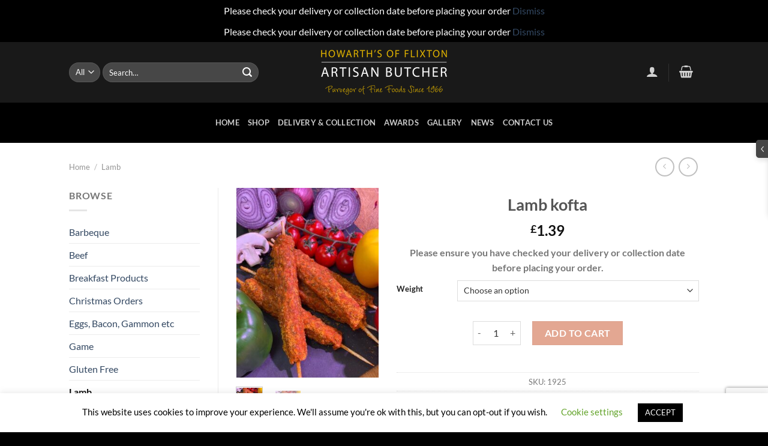

--- FILE ---
content_type: text/html; charset=UTF-8
request_url: https://www.pjhowarthbutcher.com/product/lamb-kofta-2-2/
body_size: 43756
content:
<!DOCTYPE html>
<html dir="ltr" lang="en-US" prefix="og: https://ogp.me/ns#" class="loading-site no-js">
<head>
	<meta charset="UTF-8" />
	<link rel="profile" href="http://gmpg.org/xfn/11" />
	<link rel="pingback" href="https://www.pjhowarthbutcher.com/xmlrpc.php" />

	<script>(function(html){html.className = html.className.replace(/\bno-js\b/,'js')})(document.documentElement);</script>
<title>Lamb kofta | PJ Howarth Butchers</title>

		<!-- All in One SEO 4.9.3 - aioseo.com -->
	<meta name="robots" content="max-image-preview:large" />
	<link rel="canonical" href="https://www.pjhowarthbutcher.com/product/lamb-kofta-2-2/" />
	<meta name="generator" content="All in One SEO (AIOSEO) 4.9.3" />
		<meta property="og:locale" content="en_US" />
		<meta property="og:site_name" content="PJ Howarth Butchers » Online butcher in Urmston, Manchester" />
		<meta property="og:type" content="article" />
		<meta property="og:title" content="Lamb kofta | PJ Howarth Butchers" />
		<meta property="og:url" content="https://www.pjhowarthbutcher.com/product/lamb-kofta-2-2/" />
		<meta property="article:published_time" content="2015-10-01T00:00:00+00:00" />
		<meta property="article:modified_time" content="2026-01-13T14:33:34+00:00" />
		<meta name="twitter:card" content="summary" />
		<meta name="twitter:title" content="Lamb kofta | PJ Howarth Butchers" />
		<script type="application/ld+json" class="aioseo-schema">
			{"@context":"https:\/\/schema.org","@graph":[{"@type":"BreadcrumbList","@id":"https:\/\/www.pjhowarthbutcher.com\/product\/lamb-kofta-2-2\/#breadcrumblist","itemListElement":[{"@type":"ListItem","@id":"https:\/\/www.pjhowarthbutcher.com#listItem","position":1,"name":"Home","item":"https:\/\/www.pjhowarthbutcher.com","nextItem":{"@type":"ListItem","@id":"https:\/\/www.pjhowarthbutcher.com\/shop\/#listItem","name":"Shop"}},{"@type":"ListItem","@id":"https:\/\/www.pjhowarthbutcher.com\/shop\/#listItem","position":2,"name":"Shop","item":"https:\/\/www.pjhowarthbutcher.com\/shop\/","nextItem":{"@type":"ListItem","@id":"https:\/\/www.pjhowarthbutcher.com\/product-category\/lamb\/#listItem","name":"Lamb"},"previousItem":{"@type":"ListItem","@id":"https:\/\/www.pjhowarthbutcher.com#listItem","name":"Home"}},{"@type":"ListItem","@id":"https:\/\/www.pjhowarthbutcher.com\/product-category\/lamb\/#listItem","position":3,"name":"Lamb","item":"https:\/\/www.pjhowarthbutcher.com\/product-category\/lamb\/","nextItem":{"@type":"ListItem","@id":"https:\/\/www.pjhowarthbutcher.com\/product\/lamb-kofta-2-2\/#listItem","name":"Lamb kofta"},"previousItem":{"@type":"ListItem","@id":"https:\/\/www.pjhowarthbutcher.com\/shop\/#listItem","name":"Shop"}},{"@type":"ListItem","@id":"https:\/\/www.pjhowarthbutcher.com\/product\/lamb-kofta-2-2\/#listItem","position":4,"name":"Lamb kofta","previousItem":{"@type":"ListItem","@id":"https:\/\/www.pjhowarthbutcher.com\/product-category\/lamb\/#listItem","name":"Lamb"}}]},{"@type":"ItemPage","@id":"https:\/\/www.pjhowarthbutcher.com\/product\/lamb-kofta-2-2\/#itempage","url":"https:\/\/www.pjhowarthbutcher.com\/product\/lamb-kofta-2-2\/","name":"Lamb kofta | PJ Howarth Butchers","inLanguage":"en-US","isPartOf":{"@id":"https:\/\/www.pjhowarthbutcher.com\/#website"},"breadcrumb":{"@id":"https:\/\/www.pjhowarthbutcher.com\/product\/lamb-kofta-2-2\/#breadcrumblist"},"image":{"@type":"ImageObject","url":"https:\/\/www.pjhowarthbutcher.com\/wp-content\/uploads\/2015\/10\/Lamb-kofta-rotated.jpg","@id":"https:\/\/www.pjhowarthbutcher.com\/product\/lamb-kofta-2-2\/#mainImage","width":480,"height":640},"primaryImageOfPage":{"@id":"https:\/\/www.pjhowarthbutcher.com\/product\/lamb-kofta-2-2\/#mainImage"},"datePublished":"2015-10-01T00:00:00+00:00","dateModified":"2026-01-13T14:33:34+00:00"},{"@type":"Organization","@id":"https:\/\/www.pjhowarthbutcher.com\/#organization","name":"P J Howarth Butchers","description":"Online butcher in Urmston, Manchester","url":"https:\/\/www.pjhowarthbutcher.com\/","logo":{"@type":"ImageObject","url":"https:\/\/www.pjhowarthbutcher.com\/wp-content\/uploads\/2020\/06\/howarthblank-1.jpg","@id":"https:\/\/www.pjhowarthbutcher.com\/product\/lamb-kofta-2-2\/#organizationLogo","width":500,"height":186},"image":{"@id":"https:\/\/www.pjhowarthbutcher.com\/product\/lamb-kofta-2-2\/#organizationLogo"}},{"@type":"WebSite","@id":"https:\/\/www.pjhowarthbutcher.com\/#website","url":"https:\/\/www.pjhowarthbutcher.com\/","name":"PJ Howarth Butchers","description":"Online butcher in Urmston, Manchester","inLanguage":"en-US","publisher":{"@id":"https:\/\/www.pjhowarthbutcher.com\/#organization"}}]}
		</script>
		<!-- All in One SEO -->

<meta name="viewport" content="width=device-width, initial-scale=1" /><link rel='dns-prefetch' href='//maps.googleapis.com' />
<link rel='prefetch' href='https://www.pjhowarthbutcher.com/wp-content/themes/flatsome/assets/js/flatsome.js?ver=e1ad26bd5672989785e1' />
<link rel='prefetch' href='https://www.pjhowarthbutcher.com/wp-content/themes/flatsome/assets/js/chunk.slider.js?ver=3.19.11' />
<link rel='prefetch' href='https://www.pjhowarthbutcher.com/wp-content/themes/flatsome/assets/js/chunk.popups.js?ver=3.19.11' />
<link rel='prefetch' href='https://www.pjhowarthbutcher.com/wp-content/themes/flatsome/assets/js/chunk.tooltips.js?ver=3.19.11' />
<link rel='prefetch' href='https://www.pjhowarthbutcher.com/wp-content/themes/flatsome/assets/js/woocommerce.js?ver=dd6035ce106022a74757' />
<link rel="alternate" title="oEmbed (JSON)" type="application/json+oembed" href="https://www.pjhowarthbutcher.com/wp-json/oembed/1.0/embed?url=https%3A%2F%2Fwww.pjhowarthbutcher.com%2Fproduct%2Flamb-kofta-2-2%2F" />
<link rel="alternate" title="oEmbed (XML)" type="text/xml+oembed" href="https://www.pjhowarthbutcher.com/wp-json/oembed/1.0/embed?url=https%3A%2F%2Fwww.pjhowarthbutcher.com%2Fproduct%2Flamb-kofta-2-2%2F&#038;format=xml" />
<style id='wp-img-auto-sizes-contain-inline-css' type='text/css'>
img:is([sizes=auto i],[sizes^="auto," i]){contain-intrinsic-size:3000px 1500px}
/*# sourceURL=wp-img-auto-sizes-contain-inline-css */
</style>
<link data-minify="1" rel='stylesheet' id='delivery-date-cart-block-frontend-css' href='https://www.pjhowarthbutcher.com/wp-content/cache/min/1/wp-content/plugins/order-delivery-date/build/style-index.css?ver=1738543661' type='text/css' media='all' />
<link data-minify="1" rel='stylesheet' id='wc-points-and-rewards-blocks-integration-css' href='https://www.pjhowarthbutcher.com/wp-content/cache/min/1/wp-content/plugins/woocommerce-points-and-rewards/build/style-index.css?ver=1717378239' type='text/css' media='all' />
<link data-minify="1" rel='stylesheet' id='delivery-date-block-frontend-css' href='https://www.pjhowarthbutcher.com/wp-content/cache/min/1/wp-content/plugins/order-delivery-date/build/style-index.css?ver=1738543661' type='text/css' media='all' />
<link data-minify="1" rel='stylesheet' id='mdf_search_stat-css' href='https://www.pjhowarthbutcher.com/wp-content/cache/min/1/wp-content/plugins/wp-meta-data-filter-and-taxonomy-filter/ext/mdf_stat/css/stat.css?ver=1667230746' type='text/css' media='all' />
<style id='wp-block-library-inline-css' type='text/css'>
:root{--wp-block-synced-color:#7a00df;--wp-block-synced-color--rgb:122,0,223;--wp-bound-block-color:var(--wp-block-synced-color);--wp-editor-canvas-background:#ddd;--wp-admin-theme-color:#007cba;--wp-admin-theme-color--rgb:0,124,186;--wp-admin-theme-color-darker-10:#006ba1;--wp-admin-theme-color-darker-10--rgb:0,107,160.5;--wp-admin-theme-color-darker-20:#005a87;--wp-admin-theme-color-darker-20--rgb:0,90,135;--wp-admin-border-width-focus:2px}@media (min-resolution:192dpi){:root{--wp-admin-border-width-focus:1.5px}}.wp-element-button{cursor:pointer}:root .has-very-light-gray-background-color{background-color:#eee}:root .has-very-dark-gray-background-color{background-color:#313131}:root .has-very-light-gray-color{color:#eee}:root .has-very-dark-gray-color{color:#313131}:root .has-vivid-green-cyan-to-vivid-cyan-blue-gradient-background{background:linear-gradient(135deg,#00d084,#0693e3)}:root .has-purple-crush-gradient-background{background:linear-gradient(135deg,#34e2e4,#4721fb 50%,#ab1dfe)}:root .has-hazy-dawn-gradient-background{background:linear-gradient(135deg,#faaca8,#dad0ec)}:root .has-subdued-olive-gradient-background{background:linear-gradient(135deg,#fafae1,#67a671)}:root .has-atomic-cream-gradient-background{background:linear-gradient(135deg,#fdd79a,#004a59)}:root .has-nightshade-gradient-background{background:linear-gradient(135deg,#330968,#31cdcf)}:root .has-midnight-gradient-background{background:linear-gradient(135deg,#020381,#2874fc)}:root{--wp--preset--font-size--normal:16px;--wp--preset--font-size--huge:42px}.has-regular-font-size{font-size:1em}.has-larger-font-size{font-size:2.625em}.has-normal-font-size{font-size:var(--wp--preset--font-size--normal)}.has-huge-font-size{font-size:var(--wp--preset--font-size--huge)}.has-text-align-center{text-align:center}.has-text-align-left{text-align:left}.has-text-align-right{text-align:right}.has-fit-text{white-space:nowrap!important}#end-resizable-editor-section{display:none}.aligncenter{clear:both}.items-justified-left{justify-content:flex-start}.items-justified-center{justify-content:center}.items-justified-right{justify-content:flex-end}.items-justified-space-between{justify-content:space-between}.screen-reader-text{border:0;clip-path:inset(50%);height:1px;margin:-1px;overflow:hidden;padding:0;position:absolute;width:1px;word-wrap:normal!important}.screen-reader-text:focus{background-color:#ddd;clip-path:none;color:#444;display:block;font-size:1em;height:auto;left:5px;line-height:normal;padding:15px 23px 14px;text-decoration:none;top:5px;width:auto;z-index:100000}html :where(.has-border-color){border-style:solid}html :where([style*=border-top-color]){border-top-style:solid}html :where([style*=border-right-color]){border-right-style:solid}html :where([style*=border-bottom-color]){border-bottom-style:solid}html :where([style*=border-left-color]){border-left-style:solid}html :where([style*=border-width]){border-style:solid}html :where([style*=border-top-width]){border-top-style:solid}html :where([style*=border-right-width]){border-right-style:solid}html :where([style*=border-bottom-width]){border-bottom-style:solid}html :where([style*=border-left-width]){border-left-style:solid}html :where(img[class*=wp-image-]){height:auto;max-width:100%}:where(figure){margin:0 0 1em}html :where(.is-position-sticky){--wp-admin--admin-bar--position-offset:var(--wp-admin--admin-bar--height,0px)}@media screen and (max-width:600px){html :where(.is-position-sticky){--wp-admin--admin-bar--position-offset:0px}}

/*# sourceURL=wp-block-library-inline-css */
</style><link data-minify="1" rel='stylesheet' id='wc-blocks-style-css' href='https://www.pjhowarthbutcher.com/wp-content/cache/min/1/wp-content/plugins/woocommerce/assets/client/blocks/wc-blocks.css?ver=1705887973' type='text/css' media='all' />
<style id='global-styles-inline-css' type='text/css'>
:root{--wp--preset--aspect-ratio--square: 1;--wp--preset--aspect-ratio--4-3: 4/3;--wp--preset--aspect-ratio--3-4: 3/4;--wp--preset--aspect-ratio--3-2: 3/2;--wp--preset--aspect-ratio--2-3: 2/3;--wp--preset--aspect-ratio--16-9: 16/9;--wp--preset--aspect-ratio--9-16: 9/16;--wp--preset--color--black: #000000;--wp--preset--color--cyan-bluish-gray: #abb8c3;--wp--preset--color--white: #ffffff;--wp--preset--color--pale-pink: #f78da7;--wp--preset--color--vivid-red: #cf2e2e;--wp--preset--color--luminous-vivid-orange: #ff6900;--wp--preset--color--luminous-vivid-amber: #fcb900;--wp--preset--color--light-green-cyan: #7bdcb5;--wp--preset--color--vivid-green-cyan: #00d084;--wp--preset--color--pale-cyan-blue: #8ed1fc;--wp--preset--color--vivid-cyan-blue: #0693e3;--wp--preset--color--vivid-purple: #9b51e0;--wp--preset--color--primary: #d9ad02;--wp--preset--color--secondary: #000000;--wp--preset--color--success: #d9ad02;--wp--preset--color--alert: #b20000;--wp--preset--gradient--vivid-cyan-blue-to-vivid-purple: linear-gradient(135deg,rgb(6,147,227) 0%,rgb(155,81,224) 100%);--wp--preset--gradient--light-green-cyan-to-vivid-green-cyan: linear-gradient(135deg,rgb(122,220,180) 0%,rgb(0,208,130) 100%);--wp--preset--gradient--luminous-vivid-amber-to-luminous-vivid-orange: linear-gradient(135deg,rgb(252,185,0) 0%,rgb(255,105,0) 100%);--wp--preset--gradient--luminous-vivid-orange-to-vivid-red: linear-gradient(135deg,rgb(255,105,0) 0%,rgb(207,46,46) 100%);--wp--preset--gradient--very-light-gray-to-cyan-bluish-gray: linear-gradient(135deg,rgb(238,238,238) 0%,rgb(169,184,195) 100%);--wp--preset--gradient--cool-to-warm-spectrum: linear-gradient(135deg,rgb(74,234,220) 0%,rgb(151,120,209) 20%,rgb(207,42,186) 40%,rgb(238,44,130) 60%,rgb(251,105,98) 80%,rgb(254,248,76) 100%);--wp--preset--gradient--blush-light-purple: linear-gradient(135deg,rgb(255,206,236) 0%,rgb(152,150,240) 100%);--wp--preset--gradient--blush-bordeaux: linear-gradient(135deg,rgb(254,205,165) 0%,rgb(254,45,45) 50%,rgb(107,0,62) 100%);--wp--preset--gradient--luminous-dusk: linear-gradient(135deg,rgb(255,203,112) 0%,rgb(199,81,192) 50%,rgb(65,88,208) 100%);--wp--preset--gradient--pale-ocean: linear-gradient(135deg,rgb(255,245,203) 0%,rgb(182,227,212) 50%,rgb(51,167,181) 100%);--wp--preset--gradient--electric-grass: linear-gradient(135deg,rgb(202,248,128) 0%,rgb(113,206,126) 100%);--wp--preset--gradient--midnight: linear-gradient(135deg,rgb(2,3,129) 0%,rgb(40,116,252) 100%);--wp--preset--font-size--small: 13px;--wp--preset--font-size--medium: 20px;--wp--preset--font-size--large: 36px;--wp--preset--font-size--x-large: 42px;--wp--preset--spacing--20: 0.44rem;--wp--preset--spacing--30: 0.67rem;--wp--preset--spacing--40: 1rem;--wp--preset--spacing--50: 1.5rem;--wp--preset--spacing--60: 2.25rem;--wp--preset--spacing--70: 3.38rem;--wp--preset--spacing--80: 5.06rem;--wp--preset--shadow--natural: 6px 6px 9px rgba(0, 0, 0, 0.2);--wp--preset--shadow--deep: 12px 12px 50px rgba(0, 0, 0, 0.4);--wp--preset--shadow--sharp: 6px 6px 0px rgba(0, 0, 0, 0.2);--wp--preset--shadow--outlined: 6px 6px 0px -3px rgb(255, 255, 255), 6px 6px rgb(0, 0, 0);--wp--preset--shadow--crisp: 6px 6px 0px rgb(0, 0, 0);}:where(body) { margin: 0; }.wp-site-blocks > .alignleft { float: left; margin-right: 2em; }.wp-site-blocks > .alignright { float: right; margin-left: 2em; }.wp-site-blocks > .aligncenter { justify-content: center; margin-left: auto; margin-right: auto; }:where(.is-layout-flex){gap: 0.5em;}:where(.is-layout-grid){gap: 0.5em;}.is-layout-flow > .alignleft{float: left;margin-inline-start: 0;margin-inline-end: 2em;}.is-layout-flow > .alignright{float: right;margin-inline-start: 2em;margin-inline-end: 0;}.is-layout-flow > .aligncenter{margin-left: auto !important;margin-right: auto !important;}.is-layout-constrained > .alignleft{float: left;margin-inline-start: 0;margin-inline-end: 2em;}.is-layout-constrained > .alignright{float: right;margin-inline-start: 2em;margin-inline-end: 0;}.is-layout-constrained > .aligncenter{margin-left: auto !important;margin-right: auto !important;}.is-layout-constrained > :where(:not(.alignleft):not(.alignright):not(.alignfull)){margin-left: auto !important;margin-right: auto !important;}body .is-layout-flex{display: flex;}.is-layout-flex{flex-wrap: wrap;align-items: center;}.is-layout-flex > :is(*, div){margin: 0;}body .is-layout-grid{display: grid;}.is-layout-grid > :is(*, div){margin: 0;}body{padding-top: 0px;padding-right: 0px;padding-bottom: 0px;padding-left: 0px;}a:where(:not(.wp-element-button)){text-decoration: none;}:root :where(.wp-element-button, .wp-block-button__link){background-color: #32373c;border-width: 0;color: #fff;font-family: inherit;font-size: inherit;font-style: inherit;font-weight: inherit;letter-spacing: inherit;line-height: inherit;padding-top: calc(0.667em + 2px);padding-right: calc(1.333em + 2px);padding-bottom: calc(0.667em + 2px);padding-left: calc(1.333em + 2px);text-decoration: none;text-transform: inherit;}.has-black-color{color: var(--wp--preset--color--black) !important;}.has-cyan-bluish-gray-color{color: var(--wp--preset--color--cyan-bluish-gray) !important;}.has-white-color{color: var(--wp--preset--color--white) !important;}.has-pale-pink-color{color: var(--wp--preset--color--pale-pink) !important;}.has-vivid-red-color{color: var(--wp--preset--color--vivid-red) !important;}.has-luminous-vivid-orange-color{color: var(--wp--preset--color--luminous-vivid-orange) !important;}.has-luminous-vivid-amber-color{color: var(--wp--preset--color--luminous-vivid-amber) !important;}.has-light-green-cyan-color{color: var(--wp--preset--color--light-green-cyan) !important;}.has-vivid-green-cyan-color{color: var(--wp--preset--color--vivid-green-cyan) !important;}.has-pale-cyan-blue-color{color: var(--wp--preset--color--pale-cyan-blue) !important;}.has-vivid-cyan-blue-color{color: var(--wp--preset--color--vivid-cyan-blue) !important;}.has-vivid-purple-color{color: var(--wp--preset--color--vivid-purple) !important;}.has-primary-color{color: var(--wp--preset--color--primary) !important;}.has-secondary-color{color: var(--wp--preset--color--secondary) !important;}.has-success-color{color: var(--wp--preset--color--success) !important;}.has-alert-color{color: var(--wp--preset--color--alert) !important;}.has-black-background-color{background-color: var(--wp--preset--color--black) !important;}.has-cyan-bluish-gray-background-color{background-color: var(--wp--preset--color--cyan-bluish-gray) !important;}.has-white-background-color{background-color: var(--wp--preset--color--white) !important;}.has-pale-pink-background-color{background-color: var(--wp--preset--color--pale-pink) !important;}.has-vivid-red-background-color{background-color: var(--wp--preset--color--vivid-red) !important;}.has-luminous-vivid-orange-background-color{background-color: var(--wp--preset--color--luminous-vivid-orange) !important;}.has-luminous-vivid-amber-background-color{background-color: var(--wp--preset--color--luminous-vivid-amber) !important;}.has-light-green-cyan-background-color{background-color: var(--wp--preset--color--light-green-cyan) !important;}.has-vivid-green-cyan-background-color{background-color: var(--wp--preset--color--vivid-green-cyan) !important;}.has-pale-cyan-blue-background-color{background-color: var(--wp--preset--color--pale-cyan-blue) !important;}.has-vivid-cyan-blue-background-color{background-color: var(--wp--preset--color--vivid-cyan-blue) !important;}.has-vivid-purple-background-color{background-color: var(--wp--preset--color--vivid-purple) !important;}.has-primary-background-color{background-color: var(--wp--preset--color--primary) !important;}.has-secondary-background-color{background-color: var(--wp--preset--color--secondary) !important;}.has-success-background-color{background-color: var(--wp--preset--color--success) !important;}.has-alert-background-color{background-color: var(--wp--preset--color--alert) !important;}.has-black-border-color{border-color: var(--wp--preset--color--black) !important;}.has-cyan-bluish-gray-border-color{border-color: var(--wp--preset--color--cyan-bluish-gray) !important;}.has-white-border-color{border-color: var(--wp--preset--color--white) !important;}.has-pale-pink-border-color{border-color: var(--wp--preset--color--pale-pink) !important;}.has-vivid-red-border-color{border-color: var(--wp--preset--color--vivid-red) !important;}.has-luminous-vivid-orange-border-color{border-color: var(--wp--preset--color--luminous-vivid-orange) !important;}.has-luminous-vivid-amber-border-color{border-color: var(--wp--preset--color--luminous-vivid-amber) !important;}.has-light-green-cyan-border-color{border-color: var(--wp--preset--color--light-green-cyan) !important;}.has-vivid-green-cyan-border-color{border-color: var(--wp--preset--color--vivid-green-cyan) !important;}.has-pale-cyan-blue-border-color{border-color: var(--wp--preset--color--pale-cyan-blue) !important;}.has-vivid-cyan-blue-border-color{border-color: var(--wp--preset--color--vivid-cyan-blue) !important;}.has-vivid-purple-border-color{border-color: var(--wp--preset--color--vivid-purple) !important;}.has-primary-border-color{border-color: var(--wp--preset--color--primary) !important;}.has-secondary-border-color{border-color: var(--wp--preset--color--secondary) !important;}.has-success-border-color{border-color: var(--wp--preset--color--success) !important;}.has-alert-border-color{border-color: var(--wp--preset--color--alert) !important;}.has-vivid-cyan-blue-to-vivid-purple-gradient-background{background: var(--wp--preset--gradient--vivid-cyan-blue-to-vivid-purple) !important;}.has-light-green-cyan-to-vivid-green-cyan-gradient-background{background: var(--wp--preset--gradient--light-green-cyan-to-vivid-green-cyan) !important;}.has-luminous-vivid-amber-to-luminous-vivid-orange-gradient-background{background: var(--wp--preset--gradient--luminous-vivid-amber-to-luminous-vivid-orange) !important;}.has-luminous-vivid-orange-to-vivid-red-gradient-background{background: var(--wp--preset--gradient--luminous-vivid-orange-to-vivid-red) !important;}.has-very-light-gray-to-cyan-bluish-gray-gradient-background{background: var(--wp--preset--gradient--very-light-gray-to-cyan-bluish-gray) !important;}.has-cool-to-warm-spectrum-gradient-background{background: var(--wp--preset--gradient--cool-to-warm-spectrum) !important;}.has-blush-light-purple-gradient-background{background: var(--wp--preset--gradient--blush-light-purple) !important;}.has-blush-bordeaux-gradient-background{background: var(--wp--preset--gradient--blush-bordeaux) !important;}.has-luminous-dusk-gradient-background{background: var(--wp--preset--gradient--luminous-dusk) !important;}.has-pale-ocean-gradient-background{background: var(--wp--preset--gradient--pale-ocean) !important;}.has-electric-grass-gradient-background{background: var(--wp--preset--gradient--electric-grass) !important;}.has-midnight-gradient-background{background: var(--wp--preset--gradient--midnight) !important;}.has-small-font-size{font-size: var(--wp--preset--font-size--small) !important;}.has-medium-font-size{font-size: var(--wp--preset--font-size--medium) !important;}.has-large-font-size{font-size: var(--wp--preset--font-size--large) !important;}.has-x-large-font-size{font-size: var(--wp--preset--font-size--x-large) !important;}
/*# sourceURL=global-styles-inline-css */
</style>

<link data-minify="1" rel='stylesheet' id='contact-form-7-css' href='https://www.pjhowarthbutcher.com/wp-content/cache/min/1/wp-content/plugins/contact-form-7/includes/css/styles.css?ver=1667230746' type='text/css' media='all' />
<link data-minify="1" rel='stylesheet' id='cookie-law-info-css' href='https://www.pjhowarthbutcher.com/wp-content/cache/min/1/wp-content/plugins/cookie-law-info/legacy/public/css/cookie-law-info-public.css?ver=1667230746' type='text/css' media='all' />
<link data-minify="1" rel='stylesheet' id='cookie-law-info-gdpr-css' href='https://www.pjhowarthbutcher.com/wp-content/cache/min/1/wp-content/plugins/cookie-law-info/legacy/public/css/cookie-law-info-gdpr.css?ver=1667230746' type='text/css' media='all' />
<style id='woocommerce-inline-inline-css' type='text/css'>
.woocommerce form .form-row .required { visibility: visible; }
/*# sourceURL=woocommerce-inline-inline-css */
</style>
<link data-minify="1" rel='stylesheet' id='gateway-css' href='https://www.pjhowarthbutcher.com/wp-content/cache/min/1/wp-content/plugins/woocommerce-paypal-payments/modules/ppcp-button/assets/css/gateway.css?ver=1701025083' type='text/css' media='all' />
<link data-minify="1" rel='stylesheet' id='flatsome-main-css' href='https://www.pjhowarthbutcher.com/wp-content/cache/min/1/wp-content/themes/flatsome/assets/css/flatsome.css?ver=1667230746' type='text/css' media='all' />
<style id='flatsome-main-inline-css' type='text/css'>
@font-face {
				font-family: "fl-icons";
				font-display: block;
				src: url(https://www.pjhowarthbutcher.com/wp-content/themes/flatsome/assets/css/icons/fl-icons.eot?v=3.19.11);
				src:
					url(https://www.pjhowarthbutcher.com/wp-content/themes/flatsome/assets/css/icons/fl-icons.eot#iefix?v=3.19.11) format("embedded-opentype"),
					url(https://www.pjhowarthbutcher.com/wp-content/themes/flatsome/assets/css/icons/fl-icons.woff2?v=3.19.11) format("woff2"),
					url(https://www.pjhowarthbutcher.com/wp-content/themes/flatsome/assets/css/icons/fl-icons.ttf?v=3.19.11) format("truetype"),
					url(https://www.pjhowarthbutcher.com/wp-content/themes/flatsome/assets/css/icons/fl-icons.woff?v=3.19.11) format("woff"),
					url(https://www.pjhowarthbutcher.com/wp-content/themes/flatsome/assets/css/icons/fl-icons.svg?v=3.19.11#fl-icons) format("svg");
			}
/*# sourceURL=flatsome-main-inline-css */
</style>
<link data-minify="1" rel='stylesheet' id='flatsome-shop-css' href='https://www.pjhowarthbutcher.com/wp-content/cache/min/1/wp-content/themes/flatsome/assets/css/flatsome-shop.css?ver=1667230746' type='text/css' media='all' />
<link rel='stylesheet' id='flatsome-style-css' href='https://www.pjhowarthbutcher.com/wp-content/themes/p-j-howarth-butchers/style.css' type='text/css' media='all' />
<link data-minify="1" rel='stylesheet' id='szbd-style-shortcode-css' href='https://www.pjhowarthbutcher.com/wp-content/cache/min/1/wp-content/plugins/shipping-zones-by-drawing-premium/assets/style-shortcode.css?ver=1667230746' type='text/css' media='all' />
<script type="text/javascript">
            window._nslDOMReady = (function () {
                const executedCallbacks = new Set();
            
                return function (callback) {
                    /**
                    * Third parties might dispatch DOMContentLoaded events, so we need to ensure that we only run our callback once!
                    */
                    if (executedCallbacks.has(callback)) return;
            
                    const wrappedCallback = function () {
                        if (executedCallbacks.has(callback)) return;
                        executedCallbacks.add(callback);
                        callback();
                    };
            
                    if (document.readyState === "complete" || document.readyState === "interactive") {
                        wrappedCallback();
                    } else {
                        document.addEventListener("DOMContentLoaded", wrappedCallback);
                    }
                };
            })();
        </script><script type="text/javascript" src="https://www.pjhowarthbutcher.com/wp-includes/js/jquery/jquery.min.js" id="jquery-core-js"></script>
<script type="text/javascript" id="jquery-js-after">
/* <![CDATA[ */
 function mdf_js_after_ajax_done() {  }
//# sourceURL=jquery-js-after
/* ]]> */
</script>
<script type="text/javascript" src="https://www.pjhowarthbutcher.com/wp-includes/js/jquery/ui/core.min.js" id="jquery-ui-core-js"></script>
<script type="text/javascript" id="meta_data_filter_widget-js-extra">
/* <![CDATA[ */
var mdf_settings_data = {"hide_empty_title":"1"};
//# sourceURL=meta_data_filter_widget-js-extra
/* ]]> */
</script>
<script type="text/javascript" src="https://www.pjhowarthbutcher.com/wp-content/plugins/wp-meta-data-filter-and-taxonomy-filter/js/front.js" id="meta_data_filter_widget-js"></script>
<script type="text/javascript" id="cookie-law-info-js-extra">
/* <![CDATA[ */
var Cli_Data = {"nn_cookie_ids":[],"cookielist":[],"non_necessary_cookies":[],"ccpaEnabled":"","ccpaRegionBased":"","ccpaBarEnabled":"","strictlyEnabled":["necessary","obligatoire"],"ccpaType":"gdpr","js_blocking":"","custom_integration":"","triggerDomRefresh":"","secure_cookies":""};
var cli_cookiebar_settings = {"animate_speed_hide":"500","animate_speed_show":"500","background":"#FFF","border":"#b1a6a6c2","border_on":"","button_1_button_colour":"#000","button_1_button_hover":"#000000","button_1_link_colour":"#fff","button_1_as_button":"1","button_1_new_win":"","button_2_button_colour":"#333","button_2_button_hover":"#292929","button_2_link_colour":"#444","button_2_as_button":"","button_2_hidebar":"","button_3_button_colour":"#000","button_3_button_hover":"#000000","button_3_link_colour":"#fff","button_3_as_button":"1","button_3_new_win":"","button_4_button_colour":"#000","button_4_button_hover":"#000000","button_4_link_colour":"#62a329","button_4_as_button":"","button_7_button_colour":"#61a229","button_7_button_hover":"#4e8221","button_7_link_colour":"#fff","button_7_as_button":"1","button_7_new_win":"","font_family":"inherit","header_fix":"","notify_animate_hide":"1","notify_animate_show":"","notify_div_id":"#cookie-law-info-bar","notify_position_horizontal":"right","notify_position_vertical":"bottom","scroll_close":"","scroll_close_reload":"","accept_close_reload":"","reject_close_reload":"","showagain_tab":"1","showagain_background":"#fff","showagain_border":"#000","showagain_div_id":"#cookie-law-info-again","showagain_x_position":"100px","text":"#000","show_once_yn":"","show_once":"10000","logging_on":"","as_popup":"","popup_overlay":"1","bar_heading_text":"","cookie_bar_as":"banner","popup_showagain_position":"bottom-right","widget_position":"left"};
var log_object = {"ajax_url":"https://www.pjhowarthbutcher.com/wp-admin/admin-ajax.php"};
//# sourceURL=cookie-law-info-js-extra
/* ]]> */
</script>
<script type="text/javascript" src="https://www.pjhowarthbutcher.com/wp-content/plugins/cookie-law-info/legacy/public/js/cookie-law-info-public.js" id="cookie-law-info-js"></script>
<script type="text/javascript" src="https://www.pjhowarthbutcher.com/wp-content/plugins/woocommerce/assets/js/jquery-blockui/jquery.blockUI.min.js" id="wc-jquery-blockui-js" data-wp-strategy="defer"></script>
<script type="text/javascript" id="wc-add-to-cart-js-extra">
/* <![CDATA[ */
var wc_add_to_cart_params = {"ajax_url":"/wp-admin/admin-ajax.php","wc_ajax_url":"/?wc-ajax=%%endpoint%%","i18n_view_cart":"View cart","cart_url":"https://www.pjhowarthbutcher.com/cart/","is_cart":"","cart_redirect_after_add":"no"};
//# sourceURL=wc-add-to-cart-js-extra
/* ]]> */
</script>
<script type="text/javascript" src="https://www.pjhowarthbutcher.com/wp-content/plugins/woocommerce/assets/js/frontend/add-to-cart.min.js" id="wc-add-to-cart-js" defer="defer" data-wp-strategy="defer"></script>
<script type="text/javascript" id="wc-single-product-js-extra">
/* <![CDATA[ */
var wc_single_product_params = {"i18n_required_rating_text":"Please select a rating","i18n_rating_options":["1 of 5 stars","2 of 5 stars","3 of 5 stars","4 of 5 stars","5 of 5 stars"],"i18n_product_gallery_trigger_text":"View full-screen image gallery","review_rating_required":"yes","flexslider":{"rtl":false,"animation":"slide","smoothHeight":true,"directionNav":false,"controlNav":"thumbnails","slideshow":false,"animationSpeed":500,"animationLoop":false,"allowOneSlide":false},"zoom_enabled":"","zoom_options":[],"photoswipe_enabled":"","photoswipe_options":{"shareEl":false,"closeOnScroll":false,"history":false,"hideAnimationDuration":0,"showAnimationDuration":0},"flexslider_enabled":""};
//# sourceURL=wc-single-product-js-extra
/* ]]> */
</script>
<script type="text/javascript" src="https://www.pjhowarthbutcher.com/wp-content/plugins/woocommerce/assets/js/frontend/single-product.min.js" id="wc-single-product-js" defer="defer" data-wp-strategy="defer"></script>
<script type="text/javascript" src="https://www.pjhowarthbutcher.com/wp-content/plugins/woocommerce/assets/js/js-cookie/js.cookie.min.js" id="wc-js-cookie-js" data-wp-strategy="defer"></script>
<script type="text/javascript" id="wc-settings-dep-in-header-js-after">
/* <![CDATA[ */
console.warn( "Scripts that have a dependency on [wc-settings, wc-blocks-checkout] must be loaded in the footer, automatewoo-marketing-optin-editor-script was registered to load in the header, but has been switched to load in the footer instead. See https://github.com/woocommerce/woocommerce-gutenberg-products-block/pull/5059" );
//# sourceURL=wc-settings-dep-in-header-js-after
/* ]]> */
</script>
<script type="text/javascript" src="https://www.pjhowarthbutcher.com/wp-content/plugins/order-delivery-date/assets/js/tyche.js" id="orddd_tyche-js"></script>
<link rel="https://api.w.org/" href="https://www.pjhowarthbutcher.com/wp-json/" /><link rel="alternate" title="JSON" type="application/json" href="https://www.pjhowarthbutcher.com/wp-json/wp/v2/product/1925" />		<script type="text/javascript">
			var _statcounter = _statcounter || [];
			_statcounter.push({"tags": {"author": "moco"}});
		</script>
		<style>
#wp-admin-bar-wp-fix-it a.ab-item {border: 0px;background:  !important; color: !important;box-shadow: 1px 1px 3px 1px rgba(0, 0, 0, 0.1);font-weight: 500}
#wp-admin-bar-wp-fix-it a.ab-item:hover, a#fixbut:hover, #wp-admin-bar-wp-fix-it a.ab-item:focus, a#fixbut:focus, li#connect-but a:hover, li#connect-but a:focus, .wpfi-quick-links li a:hover, .wpfi-quick-links li a:focus {border: 0px;background:  !important; color: !important}
input#d-def, #wp-admin-bar-record a.ab-item, li#speed-but a {border: 0px;background:  !important; color: !important;font-weight: 500}
input#d-def:hover, input#d-def:focus, #wp-admin-bar-record a.ab-item:hover, #wp-admin-bar-record a.ab-item:focus, li#speed-but a:hover, li#speed-but a:focus {border: 0px;background:  !important; color: !important}
li#wp-admin-bar-support,li#wp-admin-bar-record {display: block !important}
iframe#tidio-chat-iframe{display: none !important;  right: 5% !important; }
li#wp-admin-bar-connect_tab {display: none}
#wpadminbar .quicklinks .menupop ul li .ab-item {background: transparent !important}
#wpadminbar .quicklinks .menupop ul li .ab-item:hover {color: #0ef700 !important}
li#wp-admin-bar-wp-fix-it a.ab-item, li#wp-admin-bar-record a.ab-item {padding: 0px 10px 0px 10px !important}
</style>
        <script type="text/javascript">
            var jQueryMigrateHelperHasSentDowngrade = false;

			window.onerror = function( msg, url, line, col, error ) {
				// Break out early, do not processing if a downgrade reqeust was already sent.
				if ( jQueryMigrateHelperHasSentDowngrade ) {
					return true;
                }

				var xhr = new XMLHttpRequest();
				var nonce = '8743de219c';
				var jQueryFunctions = [
					'andSelf',
					'browser',
					'live',
					'boxModel',
					'support.boxModel',
					'size',
					'swap',
					'clean',
					'sub',
                ];
				var match_pattern = /\)\.(.+?) is not a function/;
                var erroredFunction = msg.match( match_pattern );

                // If there was no matching functions, do not try to downgrade.
                if ( null === erroredFunction || typeof erroredFunction !== 'object' || typeof erroredFunction[1] === "undefined" || -1 === jQueryFunctions.indexOf( erroredFunction[1] ) ) {
                    return true;
                }

                // Set that we've now attempted a downgrade request.
                jQueryMigrateHelperHasSentDowngrade = true;

				xhr.open( 'POST', 'https://www.pjhowarthbutcher.com/wp-admin/admin-ajax.php' );
				xhr.setRequestHeader( 'Content-Type', 'application/x-www-form-urlencoded' );
				xhr.onload = function () {
					var response,
                        reload = false;

					if ( 200 === xhr.status ) {
                        try {
                        	response = JSON.parse( xhr.response );

                        	reload = response.data.reload;
                        } catch ( e ) {
                        	reload = false;
                        }
                    }

					// Automatically reload the page if a deprecation caused an automatic downgrade, ensure visitors get the best possible experience.
					if ( reload ) {
						location.reload();
                    }
				};

				xhr.send( encodeURI( 'action=jquery-migrate-downgrade-version&_wpnonce=' + nonce ) );

				// Suppress error alerts in older browsers
				return true;
			}
        </script>

		<script type="text/javascript">
    (function(c,l,a,r,i,t,y){
        c[a]=c[a]||function(){(c[a].q=c[a].q||[]).push(arguments)};
        t=l.createElement(r);t.async=1;t.src="https://www.clarity.ms/tag/"+i;
        y=l.getElementsByTagName(r)[0];y.parentNode.insertBefore(t,y);
    })(window, document, "clarity", "script", "436ey6em2s");
</script>	<noscript><style>.woocommerce-product-gallery{ opacity: 1 !important; }</style></noscript>
	<link rel="preconnect" href="//code.tidio.co">		<!-- Facebook Pixel Code -->
		<script>
			var aepc_pixel = {"pixel_id":"1954281698068419","user":{},"enable_advanced_events":"yes","fire_delay":"0","can_use_sku":"yes","enable_viewcontent":"no","enable_addtocart":"no","enable_addtowishlist":"no","enable_initiatecheckout":"no","enable_addpaymentinfo":"no","enable_purchase":"yes","allowed_params":{"AddToCart":["value","currency","content_category","content_name","content_type","content_ids"],"AddToWishlist":["value","currency","content_category","content_name","content_type","content_ids"]}},
				aepc_pixel_args = [],
				aepc_extend_args = function( args ) {
					if ( typeof args === 'undefined' ) {
						args = {};
					}

					for(var key in aepc_pixel_args)
						args[key] = aepc_pixel_args[key];

					return args;
				};

			// Extend args
			if ( 'yes' === aepc_pixel.enable_advanced_events ) {
				aepc_pixel_args.userAgent = navigator.userAgent;
				aepc_pixel_args.language = navigator.language;

				if ( document.referrer.indexOf( document.domain ) < 0 ) {
					aepc_pixel_args.referrer = document.referrer;
				}
			}

						!function(f,b,e,v,n,t,s){if(f.fbq)return;n=f.fbq=function(){n.callMethod?
				n.callMethod.apply(n,arguments):n.queue.push(arguments)};if(!f._fbq)f._fbq=n;
				n.push=n;n.loaded=!0;n.version='2.0';n.agent='dvpixelcaffeinewordpress';n.queue=[];t=b.createElement(e);t.async=!0;
				t.src=v;s=b.getElementsByTagName(e)[0];s.parentNode.insertBefore(t,s)}(window,
				document,'script','https://connect.facebook.net/en_US/fbevents.js');
			
						fbq('init', aepc_pixel.pixel_id, aepc_pixel.user);

							setTimeout( function() {
				fbq('track', "PageView", aepc_pixel_args);
			}, aepc_pixel.fire_delay * 1000 );
					</script>
		<!-- End Facebook Pixel Code -->
		<style id="custom-css" type="text/css">:root {--primary-color: #d9ad02;--fs-color-primary: #d9ad02;--fs-color-secondary: #000000;--fs-color-success: #d9ad02;--fs-color-alert: #b20000;--fs-experimental-link-color: #d9ad02;--fs-experimental-link-color-hover: #111;}.tooltipster-base {--tooltip-color: #fff;--tooltip-bg-color: #000;}.off-canvas-right .mfp-content, .off-canvas-left .mfp-content {--drawer-width: 300px;}.off-canvas .mfp-content.off-canvas-cart {--drawer-width: 360px;}.header-main{height: 101px}#logo img{max-height: 101px}#logo{width:305px;}.header-bottom{min-height: 10px}.header-top{min-height: 30px}.transparent .header-main{height: 30px}.transparent #logo img{max-height: 30px}.has-transparent + .page-title:first-of-type,.has-transparent + #main > .page-title,.has-transparent + #main > div > .page-title,.has-transparent + #main .page-header-wrapper:first-of-type .page-title{padding-top: 80px;}.transparent .header-wrapper{background-color: #000000!important;}.transparent .top-divider{display: none;}.header.show-on-scroll,.stuck .header-main{height:70px!important}.stuck #logo img{max-height: 70px!important}.search-form{ width: 93%;}.header-bg-color {background-color: rgba(0,0,0,0.9)}.header-bottom {background-color: #000000}.header-main .nav > li > a{line-height: 1px }.stuck .header-main .nav > li > a{line-height: 50px }.header-bottom-nav > li > a{line-height: 47px }@media (max-width: 549px) {.header-main{height: 70px}#logo img{max-height: 70px}}.nav-dropdown-has-arrow.nav-dropdown-has-border li.has-dropdown:before{border-bottom-color: #FFFFFF;}.nav .nav-dropdown{border-color: #FFFFFF }.nav-dropdown-has-arrow li.has-dropdown:after{border-bottom-color: #FFFFFF;}.nav .nav-dropdown{background-color: #FFFFFF}.header-top{background-color:rgba(94,94,94,0.42)!important;}body{font-family: Lato, sans-serif;}body {font-weight: 400;font-style: normal;}.nav > li > a {font-family: Lato, sans-serif;}.mobile-sidebar-levels-2 .nav > li > ul > li > a {font-family: Lato, sans-serif;}.nav > li > a,.mobile-sidebar-levels-2 .nav > li > ul > li > a {font-weight: 700;font-style: normal;}h1,h2,h3,h4,h5,h6,.heading-font, .off-canvas-center .nav-sidebar.nav-vertical > li > a{font-family: Lato, sans-serif;}h1,h2,h3,h4,h5,h6,.heading-font,.banner h1,.banner h2 {font-weight: 700;font-style: normal;}.alt-font{font-family: "Dancing Script", sans-serif;}.alt-font {font-weight: 400!important;font-style: normal!important;}.has-equal-box-heights .box-image {padding-top: 100%;}.badge-inner.on-sale{background-color: #d9ad02}.star-rating span:before,.star-rating:before, .woocommerce-page .star-rating:before, .stars a:hover:after, .stars a.active:after{color: #d9ad02}@media screen and (min-width: 550px){.products .box-vertical .box-image{min-width: 300px!important;width: 300px!important;}}.footer-1{background-color: #ffffff}.footer-2{background-color: #d9ad02}.absolute-footer, html{background-color: #000000}.page-title-small + main .product-container > .row{padding-top:0;}.nav-vertical-fly-out > li + li {border-top-width: 1px; border-top-style: solid;}.label-new.menu-item > a:after{content:"New";}.label-hot.menu-item > a:after{content:"Hot";}.label-sale.menu-item > a:after{content:"Sale";}.label-popular.menu-item > a:after{content:"Popular";}</style>        <style>
            /* DYNAMIC CSS STYLES DEPENDING OF SETTINGS */
            
                    </style>
        <script>
    var mdf_is_search_going =0;
    var mdf_tmp_order = 0;
    var mdf_tmp_orderby = 0;
    //+++
    var lang_one_moment = "One Moment ...";
    var mdf_lang_loading = "Loading ...";
    var mdf_lang_cancel = "Cancel";
    var mdf_lang_close = "Close";
    var mdf_lang_apply = "Apply";
    var mdf_tax_loader = '<img src="https://www.pjhowarthbutcher.com/wp-content/plugins/wp-meta-data-filter-and-taxonomy-filter/images/tax_loader.gif" alt="loader" />';
    var mdf_week_first_day =1;
    var mdf_calendar_date_format = "mm/dd/yy";
    var mdf_site_url = "https://www.pjhowarthbutcher.com";
    var mdf_plugin_url = "https://www.pjhowarthbutcher.com/wp-content/plugins/wp-meta-data-filter-and-taxonomy-filter/";
    var mdf_default_order_by = "date";
    var mdf_default_order = "DESC";
    var show_tax_all_childs =0;
    var mdf_current_term_id = 0;

    var mdf_current_tax = "";
    //admin
    var lang_no_ui_sliders = "no ui sliders in selected mdf category";
    var lang_updated = "Updated";
    //+++
    var mdf_slug_cat = "meta_data_filter_cat";

    var mdf_tooltip_theme = "shadow";
    var tooltip_max_width = parseInt(220, 10);
    var ajaxurl = "https://www.pjhowarthbutcher.com/wp-admin/admin-ajax.php";
    var mdf_front_qtrans_lang = "";
    var mdf_front_wpml_lang = "";
    var mdf_use_chosen_js_w =0;
    var mdf_use_chosen_js_s =0;
    var mdf_use_custom_scroll_bar =1;
        mdf_front_qtrans_lang = "";
    var mdf_current_page_url = "https://www.pjhowarthbutcher.com/product/lamb-kofta-2-2/";

    var mdf_sort_order = "DESC";
    var mdf_order_by = "date";
    var mdf_toggle_close_sign = "-";
    var mdf_toggle_open_sign = "+";
    var tab_slideout_icon = "https://www.pjhowarthbutcher.com/wp-content/plugins/wp-meta-data-filter-and-taxonomy-filter/images/icon_button_search.png";
    var tab_slideout_icon_w = "146";
    var tab_slideout_icon_h = "131";
    var mdf_use_custom_icheck = 1;
    var icheck_skin = {};
    icheck_skin.skin = "flat";
    icheck_skin.color = "aero";


    var mdtf_overlay_skin = "default";





</script>
<style id="kirki-inline-styles">/* latin-ext */
@font-face {
  font-family: 'Lato';
  font-style: normal;
  font-weight: 400;
  font-display: swap;
  src: url(https://www.pjhowarthbutcher.com/wp-content/fonts/lato/S6uyw4BMUTPHjxAwXjeu.woff2) format('woff2');
  unicode-range: U+0100-02BA, U+02BD-02C5, U+02C7-02CC, U+02CE-02D7, U+02DD-02FF, U+0304, U+0308, U+0329, U+1D00-1DBF, U+1E00-1E9F, U+1EF2-1EFF, U+2020, U+20A0-20AB, U+20AD-20C0, U+2113, U+2C60-2C7F, U+A720-A7FF;
}
/* latin */
@font-face {
  font-family: 'Lato';
  font-style: normal;
  font-weight: 400;
  font-display: swap;
  src: url(https://www.pjhowarthbutcher.com/wp-content/fonts/lato/S6uyw4BMUTPHjx4wXg.woff2) format('woff2');
  unicode-range: U+0000-00FF, U+0131, U+0152-0153, U+02BB-02BC, U+02C6, U+02DA, U+02DC, U+0304, U+0308, U+0329, U+2000-206F, U+20AC, U+2122, U+2191, U+2193, U+2212, U+2215, U+FEFF, U+FFFD;
}
/* latin-ext */
@font-face {
  font-family: 'Lato';
  font-style: normal;
  font-weight: 700;
  font-display: swap;
  src: url(https://www.pjhowarthbutcher.com/wp-content/fonts/lato/S6u9w4BMUTPHh6UVSwaPGR_p.woff2) format('woff2');
  unicode-range: U+0100-02BA, U+02BD-02C5, U+02C7-02CC, U+02CE-02D7, U+02DD-02FF, U+0304, U+0308, U+0329, U+1D00-1DBF, U+1E00-1E9F, U+1EF2-1EFF, U+2020, U+20A0-20AB, U+20AD-20C0, U+2113, U+2C60-2C7F, U+A720-A7FF;
}
/* latin */
@font-face {
  font-family: 'Lato';
  font-style: normal;
  font-weight: 700;
  font-display: swap;
  src: url(https://www.pjhowarthbutcher.com/wp-content/fonts/lato/S6u9w4BMUTPHh6UVSwiPGQ.woff2) format('woff2');
  unicode-range: U+0000-00FF, U+0131, U+0152-0153, U+02BB-02BC, U+02C6, U+02DA, U+02DC, U+0304, U+0308, U+0329, U+2000-206F, U+20AC, U+2122, U+2191, U+2193, U+2212, U+2215, U+FEFF, U+FFFD;
}/* vietnamese */
@font-face {
  font-family: 'Dancing Script';
  font-style: normal;
  font-weight: 400;
  font-display: swap;
  src: url(https://www.pjhowarthbutcher.com/wp-content/fonts/dancing-script/If2cXTr6YS-zF4S-kcSWSVi_sxjsohD9F50Ruu7BMSo3Rep8ltA.woff2) format('woff2');
  unicode-range: U+0102-0103, U+0110-0111, U+0128-0129, U+0168-0169, U+01A0-01A1, U+01AF-01B0, U+0300-0301, U+0303-0304, U+0308-0309, U+0323, U+0329, U+1EA0-1EF9, U+20AB;
}
/* latin-ext */
@font-face {
  font-family: 'Dancing Script';
  font-style: normal;
  font-weight: 400;
  font-display: swap;
  src: url(https://www.pjhowarthbutcher.com/wp-content/fonts/dancing-script/If2cXTr6YS-zF4S-kcSWSVi_sxjsohD9F50Ruu7BMSo3ROp8ltA.woff2) format('woff2');
  unicode-range: U+0100-02BA, U+02BD-02C5, U+02C7-02CC, U+02CE-02D7, U+02DD-02FF, U+0304, U+0308, U+0329, U+1D00-1DBF, U+1E00-1E9F, U+1EF2-1EFF, U+2020, U+20A0-20AB, U+20AD-20C0, U+2113, U+2C60-2C7F, U+A720-A7FF;
}
/* latin */
@font-face {
  font-family: 'Dancing Script';
  font-style: normal;
  font-weight: 400;
  font-display: swap;
  src: url(https://www.pjhowarthbutcher.com/wp-content/fonts/dancing-script/If2cXTr6YS-zF4S-kcSWSVi_sxjsohD9F50Ruu7BMSo3Sup8.woff2) format('woff2');
  unicode-range: U+0000-00FF, U+0131, U+0152-0153, U+02BB-02BC, U+02C6, U+02DA, U+02DC, U+0304, U+0308, U+0329, U+2000-206F, U+20AC, U+2122, U+2191, U+2193, U+2212, U+2215, U+FEFF, U+FFFD;
}</style>				<style type="text/css" id="c4wp-checkout-css">
					.woocommerce-checkout .c4wp_captcha_field {
						margin-bottom: 10px;
						margin-top: 15px;
						position: relative;
						display: inline-block;
					}
				</style>
								<style type="text/css" id="c4wp-v3-lp-form-css">
					.login #login, .login #lostpasswordform {
						min-width: 350px !important;
					}
					.wpforms-field-c4wp iframe {
						width: 100% !important;
					}
				</style>
							<style type="text/css" id="c4wp-v3-lp-form-css">
				.login #login, .login #lostpasswordform {
					min-width: 350px !important;
				}
				.wpforms-field-c4wp iframe {
					width: 100% !important;
				}
			</style>
			<noscript><style id="rocket-lazyload-nojs-css">.rll-youtube-player, [data-lazy-src]{display:none !important;}</style></noscript><link data-minify="1" rel='stylesheet' id='mdf_posts_messeger_css-css' href='https://www.pjhowarthbutcher.com/wp-content/cache/min/1/wp-content/plugins/wp-meta-data-filter-and-taxonomy-filter/ext/mdf_posts_messenger/css/posts_messenger.css?ver=1667230746' type='text/css' media='all' />
</head>

<body class="wp-singular product-template-default single single-product postid-1925 wp-theme-flatsome wp-child-theme-p-j-howarth-butchers theme-flatsome woocommerce woocommerce-page woocommerce-demo-store woocommerce-no-js lightbox nav-dropdown-has-arrow nav-dropdown-has-shadow nav-dropdown-has-border">

<p role="complementary" aria-label="Store notice" class="woocommerce-store-notice demo_store" data-notice-id="8323a7770b194ae5923c2b374453ee4e" style="display:none;">Please check your delivery or collection date before placing your order <a role="button" href="#" class="woocommerce-store-notice__dismiss-link">Dismiss</a></p><p role="complementary" aria-label="Store notice" class="woocommerce-store-notice demo_store" data-notice-id="8323a7770b194ae5923c2b374453ee4e" style="display:none;">Please check your delivery or collection date before placing your order <a role="button" href="#" class="woocommerce-store-notice__dismiss-link">Dismiss</a></p>
<a class="skip-link screen-reader-text" href="#main">Skip to content</a>

<div id="wrapper">

	
	<header id="header" class="header has-sticky sticky-jump">
		<div class="header-wrapper">
			<div id="masthead" class="header-main show-logo-center nav-dark">
      <div class="header-inner flex-row container logo-center medium-logo-center" role="navigation">

          <!-- Logo -->
          <div id="logo" class="flex-col logo">
            
<!-- Header logo -->
<a href="https://www.pjhowarthbutcher.com/" title="PJ Howarth Butchers - Online butcher in Urmston, Manchester" rel="home">
		<img width="236" height="91" src="data:image/svg+xml,%3Csvg%20xmlns='http://www.w3.org/2000/svg'%20viewBox='0%200%20236%2091'%3E%3C/svg%3E" class="header_logo header-logo" alt="PJ Howarth Butchers" data-lazy-src="https://www.pjhowarthbutcher.com/wp-content/uploads/2020/06/howarth-logo-new-2.png"/><noscript><img width="236" height="91" src="https://www.pjhowarthbutcher.com/wp-content/uploads/2020/06/howarth-logo-new-2.png" class="header_logo header-logo" alt="PJ Howarth Butchers"/></noscript><img  width="236" height="91" src="data:image/svg+xml,%3Csvg%20xmlns='http://www.w3.org/2000/svg'%20viewBox='0%200%20236%2091'%3E%3C/svg%3E" class="header-logo-dark" alt="PJ Howarth Butchers" data-lazy-src="https://www.pjhowarthbutcher.com/wp-content/uploads/2020/06/howarth-logo-new-2.png"/><noscript><img  width="236" height="91" src="https://www.pjhowarthbutcher.com/wp-content/uploads/2020/06/howarth-logo-new-2.png" class="header-logo-dark" alt="PJ Howarth Butchers"/></noscript></a>
          </div>

          <!-- Mobile Left Elements -->
          <div class="flex-col show-for-medium flex-left">
            <ul class="mobile-nav nav nav-left ">
              <li class="nav-icon has-icon">
  		<a href="#" data-open="#main-menu" data-pos="left" data-bg="main-menu-overlay" data-color="" class="is-small" aria-label="Menu" aria-controls="main-menu" aria-expanded="false">

		  <i class="icon-menu" ></i>
		  <span class="menu-title uppercase hide-for-small">Menu</span>		</a>
	</li>
            </ul>
          </div>

          <!-- Left Elements -->
          <div class="flex-col hide-for-medium flex-left
            ">
            <ul class="header-nav header-nav-main nav nav-left  nav-box nav-uppercase" >
              <li class="header-search-form search-form html relative has-icon">
	<div class="header-search-form-wrapper">
		<div class="searchform-wrapper ux-search-box relative form-flat is-normal"><form role="search" method="get" class="searchform" action="https://www.pjhowarthbutcher.com/">
	<div class="flex-row relative">
					<div class="flex-col search-form-categories">
				<select class="search_categories resize-select mb-0" name="product_cat"><option value="" selected='selected'>All</option><option value="barbeque">Barbeque</option><option value="beef">Beef</option><option value="breakfast-products">Breakfast Products</option><option value="christmas-orders">Christmas Orders</option><option value="eggs-bacon-gammon-etc">Eggs, Bacon, Gammon etc</option><option value="game">Game</option><option value="gluten-free">Gluten Free</option><option value="lamb">Lamb</option><option value="lean-cuisine-healthy-choice">Lean Cuisine &amp; Healthy Choice</option><option value="low-fat-healthy-meat-box-selection">Low fat healthy meat box selection</option><option value="oven-ready-meals">Oven Ready Meals</option><option value="pies-sausage-rolls-cooked-meat">Pies, Sausage Rolls &amp; Cooked Meat</option><option value="pork">Pork</option><option value="poultry">Poultry</option><option value="sausages">Sausages</option><option value="the-6-day-meat-box-selection">The 6 Day Meat Box Selection</option></select>			</div>
						<div class="flex-col flex-grow">
			<label class="screen-reader-text" for="woocommerce-product-search-field-0">Search for:</label>
			<input type="search" id="woocommerce-product-search-field-0" class="search-field mb-0" placeholder="Search&hellip;" value="" name="s" />
			<input type="hidden" name="post_type" value="product" />
					</div>
		<div class="flex-col">
			<button type="submit" value="Search" class="ux-search-submit submit-button secondary button  icon mb-0" aria-label="Submit">
				<i class="icon-search" ></i>			</button>
		</div>
	</div>
	<div class="live-search-results text-left z-top"></div>
</form>
</div>	</div>
</li>
            </ul>
          </div>

          <!-- Right Elements -->
          <div class="flex-col hide-for-medium flex-right">
            <ul class="header-nav header-nav-main nav nav-right  nav-box nav-uppercase">
              
<li class="account-item has-icon" >

	<a href="https://www.pjhowarthbutcher.com/my-account/" class="nav-top-link nav-top-not-logged-in is-small is-small" title="Login" aria-label="Login" data-open="#login-form-popup" >
		<i class="icon-user" ></i>	</a>




</li>
<li class="header-divider"></li><li class="cart-item has-icon">

<a href="https://www.pjhowarthbutcher.com/cart/" class="header-cart-link is-small off-canvas-toggle nav-top-link" title="Cart" data-open="#cart-popup" data-class="off-canvas-cart" data-pos="right" >


    <i class="icon-shopping-basket"
    data-icon-label="0">
  </i>
  </a>



  <!-- Cart Sidebar Popup -->
  <div id="cart-popup" class="mfp-hide">
  <div class="cart-popup-inner inner-padding cart-popup-inner--sticky">
      <div class="cart-popup-title text-center">
          <span class="heading-font uppercase">Cart</span>
          <div class="is-divider"></div>
      </div>
	  <div class="widget_shopping_cart">
		  <div class="widget_shopping_cart_content">
			  

	<div class="ux-mini-cart-empty flex flex-row-col text-center pt pb">
				<div class="ux-mini-cart-empty-icon">
			<svg xmlns="http://www.w3.org/2000/svg" viewBox="0 0 17 19" style="opacity:.1;height:80px;">
				<path d="M8.5 0C6.7 0 5.3 1.2 5.3 2.7v2H2.1c-.3 0-.6.3-.7.7L0 18.2c0 .4.2.8.6.8h15.7c.4 0 .7-.3.7-.7v-.1L15.6 5.4c0-.3-.3-.6-.7-.6h-3.2v-2c0-1.6-1.4-2.8-3.2-2.8zM6.7 2.7c0-.8.8-1.4 1.8-1.4s1.8.6 1.8 1.4v2H6.7v-2zm7.5 3.4 1.3 11.5h-14L2.8 6.1h2.5v1.4c0 .4.3.7.7.7.4 0 .7-.3.7-.7V6.1h3.5v1.4c0 .4.3.7.7.7s.7-.3.7-.7V6.1h2.6z" fill-rule="evenodd" clip-rule="evenodd" fill="currentColor"></path>
			</svg>
		</div>
				<p class="woocommerce-mini-cart__empty-message empty">No products in the cart.</p>
					<p class="return-to-shop">
				<a class="button primary wc-backward" href="https://www.pjhowarthbutcher.com/shop/">
					Return to shop				</a>
			</p>
				</div>


		  </div>
	  </div>
              </div>
  </div>

</li>
            </ul>
          </div>

          <!-- Mobile Right Elements -->
          <div class="flex-col show-for-medium flex-right">
            <ul class="mobile-nav nav nav-right ">
              <li class="cart-item has-icon">


		<a href="https://www.pjhowarthbutcher.com/cart/" class="header-cart-link is-small off-canvas-toggle nav-top-link" title="Cart" data-open="#cart-popup" data-class="off-canvas-cart" data-pos="right" >

    <i class="icon-shopping-basket"
    data-icon-label="0">
  </i>
  </a>

</li>
            </ul>
          </div>

      </div>

      </div>
<div id="wide-nav" class="header-bottom wide-nav nav-dark flex-has-center hide-for-medium">
    <div class="flex-row container">

            
                        <div class="flex-col hide-for-medium flex-center">
                <ul class="nav header-nav header-bottom-nav nav-center  nav-uppercase">
                    <li id="menu-item-2367" class="menu-item menu-item-type-post_type menu-item-object-page menu-item-home menu-item-2367 menu-item-design-default"><a href="https://www.pjhowarthbutcher.com/" class="nav-top-link">Home</a></li>
<li id="menu-item-2369" class="menu-item menu-item-type-post_type menu-item-object-page current_page_parent menu-item-2369 menu-item-design-default"><a href="https://www.pjhowarthbutcher.com/shop/" class="nav-top-link">Shop</a></li>
<li id="menu-item-7395" class="menu-item menu-item-type-post_type menu-item-object-page menu-item-7395 menu-item-design-default"><a href="https://www.pjhowarthbutcher.com/delivery-collection/" class="nav-top-link">Delivery &#038; Collection</a></li>
<li id="menu-item-2368" class="menu-item menu-item-type-post_type menu-item-object-page menu-item-2368 menu-item-design-default"><a href="https://www.pjhowarthbutcher.com/awards/" class="nav-top-link">Awards</a></li>
<li id="menu-item-7103" class="menu-item menu-item-type-post_type menu-item-object-page menu-item-7103 menu-item-design-default"><a href="https://www.pjhowarthbutcher.com/gallery/" class="nav-top-link">Gallery</a></li>
<li id="menu-item-2372" class="menu-item menu-item-type-post_type menu-item-object-page menu-item-2372 menu-item-design-default"><a href="https://www.pjhowarthbutcher.com/news/" class="nav-top-link">News</a></li>
<li id="menu-item-7006" class="menu-item menu-item-type-post_type menu-item-object-page menu-item-7006 menu-item-design-default"><a href="https://www.pjhowarthbutcher.com/contact-us/" class="nav-top-link">Contact Us</a></li>
                </ul>
            </div>
            
            
            
    </div>
</div>

<div class="header-bg-container fill"><div class="header-bg-image fill"></div><div class="header-bg-color fill"></div></div>		</div>
	</header>

	<div class="page-title shop-page-title product-page-title">
	<div class="page-title-inner flex-row medium-flex-wrap container">
	  <div class="flex-col flex-grow medium-text-center">
	  		<div class="is-small">
	<nav class="woocommerce-breadcrumb breadcrumbs "><a href="https://www.pjhowarthbutcher.com">Home</a> <span class="divider">&#47;</span> <a href="https://www.pjhowarthbutcher.com/product-category/lamb/">Lamb</a></nav></div>
	  </div>

	   <div class="flex-col medium-text-center">
		   	<ul class="next-prev-thumbs is-small ">         <li class="prod-dropdown has-dropdown">
               <a href="https://www.pjhowarthbutcher.com/product/venison-pan-frying-steaks-6oz-180g-2/"  rel="next" class="button icon is-outline circle">
                  <i class="icon-angle-left" ></i>              </a>
              <div class="nav-dropdown">
                <a title="Venison Pan Frying Steaks (6oz / 180g)" href="https://www.pjhowarthbutcher.com/product/venison-pan-frying-steaks-6oz-180g-2/">
                <img width="100" height="100" src="data:image/svg+xml,%3Csvg%20xmlns='http://www.w3.org/2000/svg'%20viewBox='0%200%20100%20100'%3E%3C/svg%3E" class="attachment-woocommerce_gallery_thumbnail size-woocommerce_gallery_thumbnail wp-post-image" alt="" decoding="async" data-lazy-src="https://www.pjhowarthbutcher.com/wp-content/uploads/2020/06/venison-pan-frying-steak-100x100.jpeg" /><noscript><img width="100" height="100" src="https://www.pjhowarthbutcher.com/wp-content/uploads/2020/06/venison-pan-frying-steak-100x100.jpeg" class="attachment-woocommerce_gallery_thumbnail size-woocommerce_gallery_thumbnail wp-post-image" alt="" decoding="async" /></noscript></a>
              </div>
          </li>
               <li class="prod-dropdown has-dropdown">
               <a href="https://www.pjhowarthbutcher.com/product/full-leg-of-lamb-on-the-bone-copy/" rel="next" class="button icon is-outline circle">
                  <i class="icon-angle-right" ></i>              </a>
              <div class="nav-dropdown">
                  <a title="Full Leg of Lamb (On the Bone)" href="https://www.pjhowarthbutcher.com/product/full-leg-of-lamb-on-the-bone-copy/">
                  <img width="100" height="100" src="data:image/svg+xml,%3Csvg%20xmlns='http://www.w3.org/2000/svg'%20viewBox='0%200%20100%20100'%3E%3C/svg%3E" class="attachment-woocommerce_gallery_thumbnail size-woocommerce_gallery_thumbnail wp-post-image" alt="" decoding="async" data-lazy-srcset="https://www.pjhowarthbutcher.com/wp-content/uploads/2015/09/leg-of-mb-on-the-bone-full-100x100.jpg 100w, https://www.pjhowarthbutcher.com/wp-content/uploads/2015/09/leg-of-mb-on-the-bone-full-280x280.jpg 280w" data-lazy-sizes="(max-width: 100px) 100vw, 100px" data-lazy-src="https://www.pjhowarthbutcher.com/wp-content/uploads/2015/09/leg-of-mb-on-the-bone-full-100x100.jpg" /><noscript><img width="100" height="100" src="https://www.pjhowarthbutcher.com/wp-content/uploads/2015/09/leg-of-mb-on-the-bone-full-100x100.jpg" class="attachment-woocommerce_gallery_thumbnail size-woocommerce_gallery_thumbnail wp-post-image" alt="" decoding="async" srcset="https://www.pjhowarthbutcher.com/wp-content/uploads/2015/09/leg-of-mb-on-the-bone-full-100x100.jpg 100w, https://www.pjhowarthbutcher.com/wp-content/uploads/2015/09/leg-of-mb-on-the-bone-full-280x280.jpg 280w" sizes="(max-width: 100px) 100vw, 100px" /></noscript></a>
              </div>
          </li>
      </ul>	   </div>
	</div>
</div>

	<main id="main" class="">

	<div class="shop-container">

		
			<div class="container">
	<div class="woocommerce-notices-wrapper"></div></div>
<div id="product-1925" class="product type-product post-1925 status-publish first instock product_cat-barbeque product_cat-lamb product_cat-lean-cuisine-healthy-choice has-post-thumbnail shipping-taxable purchasable product-type-variable">
	<div class="product-main">
 <div class="row content-row row-divided row-large">

 	<div id="product-sidebar" class="col large-3 hide-for-medium shop-sidebar ">
		<aside id="woocommerce_product_categories-13" class="widget woocommerce widget_product_categories"><span class="widget-title shop-sidebar">Browse</span><div class="is-divider small"></div><ul class="product-categories"><li class="cat-item cat-item-226"><a href="https://www.pjhowarthbutcher.com/product-category/barbeque/">Barbeque</a></li>
<li class="cat-item cat-item-225"><a href="https://www.pjhowarthbutcher.com/product-category/beef/">Beef</a></li>
<li class="cat-item cat-item-219"><a href="https://www.pjhowarthbutcher.com/product-category/breakfast-products/">Breakfast Products</a></li>
<li class="cat-item cat-item-259"><a href="https://www.pjhowarthbutcher.com/product-category/christmas-orders/">Christmas Orders</a></li>
<li class="cat-item cat-item-218"><a href="https://www.pjhowarthbutcher.com/product-category/eggs-bacon-gammon-etc/">Eggs, Bacon, Gammon etc</a></li>
<li class="cat-item cat-item-221"><a href="https://www.pjhowarthbutcher.com/product-category/game/">Game</a></li>
<li class="cat-item cat-item-229"><a href="https://www.pjhowarthbutcher.com/product-category/gluten-free/">Gluten Free</a></li>
<li class="cat-item cat-item-224 current-cat"><a href="https://www.pjhowarthbutcher.com/product-category/lamb/">Lamb</a></li>
<li class="cat-item cat-item-227"><a href="https://www.pjhowarthbutcher.com/product-category/lean-cuisine-healthy-choice/">Lean Cuisine &amp; Healthy Choice</a></li>
<li class="cat-item cat-item-231"><a href="https://www.pjhowarthbutcher.com/product-category/low-fat-healthy-meat-box-selection/">Low fat healthy meat box selection</a></li>
<li class="cat-item cat-item-223"><a href="https://www.pjhowarthbutcher.com/product-category/oven-ready-meals/">Oven Ready Meals</a></li>
<li class="cat-item cat-item-232"><a href="https://www.pjhowarthbutcher.com/product-category/pies-sausage-rolls-cooked-meat/">Pies, Sausage Rolls &amp; Cooked Meat</a></li>
<li class="cat-item cat-item-222"><a href="https://www.pjhowarthbutcher.com/product-category/pork/">Pork</a></li>
<li class="cat-item cat-item-217"><a href="https://www.pjhowarthbutcher.com/product-category/poultry/">Poultry</a></li>
<li class="cat-item cat-item-228"><a href="https://www.pjhowarthbutcher.com/product-category/sausages/">Sausages</a></li>
<li class="cat-item cat-item-230"><a href="https://www.pjhowarthbutcher.com/product-category/the-6-day-meat-box-selection/">The 6 Day Meat Box Selection</a></li>
<li class="cat-item cat-item-15"><a href="https://www.pjhowarthbutcher.com/product-category/uncategorized/">Uncategorized</a></li>
</ul></aside>	</div>

	<div class="col large-9">
		<div class="row">
			<div class="product-gallery col large-4">
								
<div class="product-images relative mb-half has-hover woocommerce-product-gallery woocommerce-product-gallery--with-images woocommerce-product-gallery--columns-4 images" data-columns="4">

  <div class="badge-container is-larger absolute left top z-1">

</div>

  <div class="image-tools absolute top show-on-hover right z-3">
      </div>

  <div class="woocommerce-product-gallery__wrapper product-gallery-slider slider slider-nav-small mb-half disable-lightbox"
        data-flickity-options='{
                "cellAlign": "center",
                "wrapAround": true,
                "autoPlay": false,
                "prevNextButtons":true,
                "adaptiveHeight": true,
                "imagesLoaded": true,
                "lazyLoad": 1,
                "dragThreshold" : 15,
                "pageDots": false,
                "rightToLeft": false       }'>
    <div data-thumb="https://www.pjhowarthbutcher.com/wp-content/uploads/2015/10/Lamb-kofta-rotated-100x100.jpg" data-thumb-alt="Lamb kofta" data-thumb-srcset="https://www.pjhowarthbutcher.com/wp-content/uploads/2015/10/Lamb-kofta-100x100.jpg 100w, https://www.pjhowarthbutcher.com/wp-content/uploads/2015/10/Lamb-kofta-280x280.jpg 280w"  data-thumb-sizes="(max-width: 100px) 100vw, 100px" class="woocommerce-product-gallery__image slide first"><a href="https://www.pjhowarthbutcher.com/wp-content/uploads/2015/10/Lamb-kofta-rotated.jpg"><img width="300" height="400" src="https://www.pjhowarthbutcher.com/wp-content/uploads/2015/10/Lamb-kofta-300x400.jpg" class="wp-post-image ux-skip-lazy" alt="Lamb kofta" data-caption="" data-src="https://www.pjhowarthbutcher.com/wp-content/uploads/2015/10/Lamb-kofta-rotated.jpg" data-large_image="https://www.pjhowarthbutcher.com/wp-content/uploads/2015/10/Lamb-kofta-rotated.jpg" data-large_image_width="480" data-large_image_height="640" decoding="async" fetchpriority="high" srcset="https://www.pjhowarthbutcher.com/wp-content/uploads/2015/10/Lamb-kofta-300x400.jpg 300w, https://www.pjhowarthbutcher.com/wp-content/uploads/2015/10/Lamb-kofta-rotated.jpg 480w" sizes="(max-width: 300px) 100vw, 300px" /></a></div><div data-thumb="https://www.pjhowarthbutcher.com/wp-content/uploads/2015/10/Lamb-kofta-rotated-100x100.jpg" data-thumb-alt="Lamb kofta - Image 2" data-thumb-srcset="https://www.pjhowarthbutcher.com/wp-content/uploads/2015/10/Lamb-kofta-100x100.jpg 100w, https://www.pjhowarthbutcher.com/wp-content/uploads/2015/10/Lamb-kofta-280x280.jpg 280w"  data-thumb-sizes="(max-width: 100px) 100vw, 100px" class="woocommerce-product-gallery__image slide"><a href="https://www.pjhowarthbutcher.com/wp-content/uploads/2015/10/Lamb-kofta-rotated.jpg"><img width="300" height="400" src="https://www.pjhowarthbutcher.com/wp-content/uploads/2015/10/Lamb-kofta-300x400.jpg" class="" alt="Lamb kofta - Image 2" data-caption="" data-src="https://www.pjhowarthbutcher.com/wp-content/uploads/2015/10/Lamb-kofta-rotated.jpg" data-large_image="https://www.pjhowarthbutcher.com/wp-content/uploads/2015/10/Lamb-kofta-rotated.jpg" data-large_image_width="480" data-large_image_height="640" decoding="async" srcset="https://www.pjhowarthbutcher.com/wp-content/uploads/2015/10/Lamb-kofta-300x400.jpg 300w, https://www.pjhowarthbutcher.com/wp-content/uploads/2015/10/Lamb-kofta-rotated.jpg 480w" sizes="(max-width: 300px) 100vw, 300px" /></a></div>  </div>

  <div class="image-tools absolute bottom left z-3">
      </div>
</div>

	<div class="product-thumbnails thumbnails slider-no-arrows slider row row-small row-slider slider-nav-small small-columns-4"
		data-flickity-options='{
			"cellAlign": "left",
			"wrapAround": false,
			"autoPlay": false,
			"prevNextButtons": true,
			"asNavFor": ".product-gallery-slider",
			"percentPosition": true,
			"imagesLoaded": true,
			"pageDots": false,
			"rightToLeft": false,
			"contain": true
		}'>
					<div class="col is-nav-selected first">
				<a>
					<img src="data:image/svg+xml,%3Csvg%20xmlns='http://www.w3.org/2000/svg'%20viewBox='0%200%20300%20169'%3E%3C/svg%3E" alt="" width="300" height="169" class="attachment-woocommerce_thumbnail" data-lazy-src="https://www.pjhowarthbutcher.com/wp-content/uploads/2015/10/Lamb-kofta-rotated-300x169.jpg" /><noscript><img src="https://www.pjhowarthbutcher.com/wp-content/uploads/2015/10/Lamb-kofta-rotated-300x169.jpg" alt="" width="300" height="169" class="attachment-woocommerce_thumbnail" /></noscript>				</a>
			</div><div class="col"><a><img src="data:image/svg+xml,%3Csvg%20xmlns='http://www.w3.org/2000/svg'%20viewBox='0%200%20300%20169'%3E%3C/svg%3E" alt="" width="300" height="169"  class="attachment-woocommerce_thumbnail" data-lazy-src="https://www.pjhowarthbutcher.com/wp-content/uploads/2015/10/Lamb-kofta-rotated-300x169.jpg" /><noscript><img src="https://www.pjhowarthbutcher.com/wp-content/uploads/2015/10/Lamb-kofta-rotated-300x169.jpg" alt="" width="300" height="169"  class="attachment-woocommerce_thumbnail" /></noscript></a></div>	</div>
								</div>


			<div class="product-info summary entry-summary col col-fit product-summary text-center form-minimal">
				<h1 class="product-title product_title entry-title">
	Lamb kofta</h1>

<div class="price-wrapper">
	<p class="price product-page-price ">
  <span class="woocommerce-Price-amount amount"><bdi><span class="woocommerce-Price-currencySymbol">&pound;</span>1.39</bdi></span></p>
</div>
 <b>Please ensure you have checked your delivery or collection date before placing your order.</b><br/>
<form class="variations_form cart" action="https://www.pjhowarthbutcher.com/product/lamb-kofta-2-2/" method="post" enctype='multipart/form-data' data-product_id="1925" data-product_variations="[{&quot;attributes&quot;:{&quot;attribute_pa_weight&quot;:&quot;hot-spicy-lamb-kofta&quot;},&quot;availability_html&quot;:&quot;&lt;p class=\&quot;stock in-stock\&quot;&gt;5990 in stock&lt;\/p&gt;\n&quot;,&quot;backorders_allowed&quot;:false,&quot;dimensions&quot;:{&quot;length&quot;:&quot;&quot;,&quot;width&quot;:&quot;&quot;,&quot;height&quot;:&quot;&quot;},&quot;dimensions_html&quot;:&quot;N\/A&quot;,&quot;display_price&quot;:1.39,&quot;display_regular_price&quot;:1.39,&quot;image&quot;:{&quot;title&quot;:&quot;Lamb kofta&quot;,&quot;caption&quot;:&quot;&quot;,&quot;url&quot;:&quot;https:\/\/www.pjhowarthbutcher.com\/wp-content\/uploads\/2015\/10\/Lamb-kofta-rotated.jpg&quot;,&quot;alt&quot;:&quot;Lamb kofta&quot;,&quot;src&quot;:&quot;https:\/\/www.pjhowarthbutcher.com\/wp-content\/uploads\/2015\/10\/Lamb-kofta-300x400.jpg&quot;,&quot;srcset&quot;:&quot;https:\/\/www.pjhowarthbutcher.com\/wp-content\/uploads\/2015\/10\/Lamb-kofta-300x400.jpg 300w, https:\/\/www.pjhowarthbutcher.com\/wp-content\/uploads\/2015\/10\/Lamb-kofta-rotated.jpg 480w&quot;,&quot;sizes&quot;:&quot;(max-width: 300px) 100vw, 300px&quot;,&quot;full_src&quot;:&quot;https:\/\/www.pjhowarthbutcher.com\/wp-content\/uploads\/2015\/10\/Lamb-kofta-rotated.jpg&quot;,&quot;full_src_w&quot;:480,&quot;full_src_h&quot;:640,&quot;gallery_thumbnail_src&quot;:&quot;https:\/\/www.pjhowarthbutcher.com\/wp-content\/uploads\/2015\/10\/Lamb-kofta-rotated-100x100.jpg&quot;,&quot;gallery_thumbnail_src_w&quot;:100,&quot;gallery_thumbnail_src_h&quot;:100,&quot;thumb_src&quot;:&quot;https:\/\/www.pjhowarthbutcher.com\/wp-content\/uploads\/2015\/10\/Lamb-kofta-rotated-300x169.jpg&quot;,&quot;thumb_src_w&quot;:300,&quot;thumb_src_h&quot;:169,&quot;src_w&quot;:300,&quot;src_h&quot;:400},&quot;image_id&quot;:10545,&quot;is_downloadable&quot;:false,&quot;is_in_stock&quot;:true,&quot;is_purchasable&quot;:true,&quot;is_sold_individually&quot;:&quot;no&quot;,&quot;is_virtual&quot;:false,&quot;max_qty&quot;:5990,&quot;min_qty&quot;:1,&quot;price_html&quot;:&quot;&lt;span class=\&quot;price\&quot;&gt;&lt;span class=\&quot;woocommerce-Price-amount amount\&quot;&gt;&lt;bdi&gt;&lt;span class=\&quot;woocommerce-Price-currencySymbol\&quot;&gt;&amp;pound;&lt;\/span&gt;1.39&lt;\/bdi&gt;&lt;\/span&gt;&lt;\/span&gt;&quot;,&quot;sku&quot;:&quot;1928&quot;,&quot;variation_description&quot;:&quot;&quot;,&quot;variation_id&quot;:1928,&quot;variation_is_active&quot;:true,&quot;variation_is_visible&quot;:true,&quot;weight&quot;:&quot;&quot;,&quot;weight_html&quot;:&quot;N\/A&quot;},{&quot;attributes&quot;:{&quot;attribute_pa_weight&quot;:&quot;minted-lamb-kofta&quot;},&quot;availability_html&quot;:&quot;&lt;p class=\&quot;stock in-stock\&quot;&gt;5990 in stock&lt;\/p&gt;\n&quot;,&quot;backorders_allowed&quot;:false,&quot;dimensions&quot;:{&quot;length&quot;:&quot;&quot;,&quot;width&quot;:&quot;&quot;,&quot;height&quot;:&quot;&quot;},&quot;dimensions_html&quot;:&quot;N\/A&quot;,&quot;display_price&quot;:1.39,&quot;display_regular_price&quot;:1.39,&quot;image&quot;:{&quot;title&quot;:&quot;Lamb kofta&quot;,&quot;caption&quot;:&quot;&quot;,&quot;url&quot;:&quot;https:\/\/www.pjhowarthbutcher.com\/wp-content\/uploads\/2015\/10\/Lamb-kofta-rotated.jpg&quot;,&quot;alt&quot;:&quot;Lamb kofta&quot;,&quot;src&quot;:&quot;https:\/\/www.pjhowarthbutcher.com\/wp-content\/uploads\/2015\/10\/Lamb-kofta-300x400.jpg&quot;,&quot;srcset&quot;:&quot;https:\/\/www.pjhowarthbutcher.com\/wp-content\/uploads\/2015\/10\/Lamb-kofta-300x400.jpg 300w, https:\/\/www.pjhowarthbutcher.com\/wp-content\/uploads\/2015\/10\/Lamb-kofta-rotated.jpg 480w&quot;,&quot;sizes&quot;:&quot;(max-width: 300px) 100vw, 300px&quot;,&quot;full_src&quot;:&quot;https:\/\/www.pjhowarthbutcher.com\/wp-content\/uploads\/2015\/10\/Lamb-kofta-rotated.jpg&quot;,&quot;full_src_w&quot;:480,&quot;full_src_h&quot;:640,&quot;gallery_thumbnail_src&quot;:&quot;https:\/\/www.pjhowarthbutcher.com\/wp-content\/uploads\/2015\/10\/Lamb-kofta-rotated-100x100.jpg&quot;,&quot;gallery_thumbnail_src_w&quot;:100,&quot;gallery_thumbnail_src_h&quot;:100,&quot;thumb_src&quot;:&quot;https:\/\/www.pjhowarthbutcher.com\/wp-content\/uploads\/2015\/10\/Lamb-kofta-rotated-300x169.jpg&quot;,&quot;thumb_src_w&quot;:300,&quot;thumb_src_h&quot;:169,&quot;src_w&quot;:300,&quot;src_h&quot;:400},&quot;image_id&quot;:10545,&quot;is_downloadable&quot;:false,&quot;is_in_stock&quot;:true,&quot;is_purchasable&quot;:true,&quot;is_sold_individually&quot;:&quot;no&quot;,&quot;is_virtual&quot;:false,&quot;max_qty&quot;:5990,&quot;min_qty&quot;:1,&quot;price_html&quot;:&quot;&lt;span class=\&quot;price\&quot;&gt;&lt;span class=\&quot;woocommerce-Price-amount amount\&quot;&gt;&lt;bdi&gt;&lt;span class=\&quot;woocommerce-Price-currencySymbol\&quot;&gt;&amp;pound;&lt;\/span&gt;1.39&lt;\/bdi&gt;&lt;\/span&gt;&lt;\/span&gt;&quot;,&quot;sku&quot;:&quot;1929&quot;,&quot;variation_description&quot;:&quot;&quot;,&quot;variation_id&quot;:1929,&quot;variation_is_active&quot;:true,&quot;variation_is_visible&quot;:true,&quot;weight&quot;:&quot;&quot;,&quot;weight_html&quot;:&quot;N\/A&quot;},{&quot;attributes&quot;:{&quot;attribute_pa_weight&quot;:&quot;plain-lamb-kofta&quot;},&quot;availability_html&quot;:&quot;&lt;p class=\&quot;stock in-stock\&quot;&gt;5990 in stock&lt;\/p&gt;\n&quot;,&quot;backorders_allowed&quot;:false,&quot;dimensions&quot;:{&quot;length&quot;:&quot;&quot;,&quot;width&quot;:&quot;&quot;,&quot;height&quot;:&quot;&quot;},&quot;dimensions_html&quot;:&quot;N\/A&quot;,&quot;display_price&quot;:1.39,&quot;display_regular_price&quot;:1.39,&quot;image&quot;:{&quot;title&quot;:&quot;Lamb kofta&quot;,&quot;caption&quot;:&quot;&quot;,&quot;url&quot;:&quot;https:\/\/www.pjhowarthbutcher.com\/wp-content\/uploads\/2015\/10\/Lamb-kofta-rotated.jpg&quot;,&quot;alt&quot;:&quot;Lamb kofta&quot;,&quot;src&quot;:&quot;https:\/\/www.pjhowarthbutcher.com\/wp-content\/uploads\/2015\/10\/Lamb-kofta-300x400.jpg&quot;,&quot;srcset&quot;:&quot;https:\/\/www.pjhowarthbutcher.com\/wp-content\/uploads\/2015\/10\/Lamb-kofta-300x400.jpg 300w, https:\/\/www.pjhowarthbutcher.com\/wp-content\/uploads\/2015\/10\/Lamb-kofta-rotated.jpg 480w&quot;,&quot;sizes&quot;:&quot;(max-width: 300px) 100vw, 300px&quot;,&quot;full_src&quot;:&quot;https:\/\/www.pjhowarthbutcher.com\/wp-content\/uploads\/2015\/10\/Lamb-kofta-rotated.jpg&quot;,&quot;full_src_w&quot;:480,&quot;full_src_h&quot;:640,&quot;gallery_thumbnail_src&quot;:&quot;https:\/\/www.pjhowarthbutcher.com\/wp-content\/uploads\/2015\/10\/Lamb-kofta-rotated-100x100.jpg&quot;,&quot;gallery_thumbnail_src_w&quot;:100,&quot;gallery_thumbnail_src_h&quot;:100,&quot;thumb_src&quot;:&quot;https:\/\/www.pjhowarthbutcher.com\/wp-content\/uploads\/2015\/10\/Lamb-kofta-rotated-300x169.jpg&quot;,&quot;thumb_src_w&quot;:300,&quot;thumb_src_h&quot;:169,&quot;src_w&quot;:300,&quot;src_h&quot;:400},&quot;image_id&quot;:10545,&quot;is_downloadable&quot;:false,&quot;is_in_stock&quot;:true,&quot;is_purchasable&quot;:true,&quot;is_sold_individually&quot;:&quot;no&quot;,&quot;is_virtual&quot;:false,&quot;max_qty&quot;:5990,&quot;min_qty&quot;:1,&quot;price_html&quot;:&quot;&lt;span class=\&quot;price\&quot;&gt;&lt;span class=\&quot;woocommerce-Price-amount amount\&quot;&gt;&lt;bdi&gt;&lt;span class=\&quot;woocommerce-Price-currencySymbol\&quot;&gt;&amp;pound;&lt;\/span&gt;1.39&lt;\/bdi&gt;&lt;\/span&gt;&lt;\/span&gt;&quot;,&quot;sku&quot;:&quot;1930&quot;,&quot;variation_description&quot;:&quot;&quot;,&quot;variation_id&quot;:1930,&quot;variation_is_active&quot;:true,&quot;variation_is_visible&quot;:true,&quot;weight&quot;:&quot;&quot;,&quot;weight_html&quot;:&quot;N\/A&quot;}]">
	
			<table class="variations" cellspacing="0" role="presentation">
			<tbody>
									<tr>
						<th class="label"><label for="pa_weight">Weight</label></th>
						<td class="value">
							<select id="pa_weight" class="" name="attribute_pa_weight" data-attribute_name="attribute_pa_weight" data-show_option_none="yes"><option value="">Choose an option</option><option value="hot-spicy-lamb-kofta" >Hot &amp; spicy lamb kofta</option><option value="minted-lamb-kofta" >minted lamb Kofta</option><option value="plain-lamb-kofta" >Plain lamb Kofta</option></select><a class="reset_variations" href="#" aria-label="Clear options">Clear</a>						</td>
					</tr>
							</tbody>
		</table>
		<div class="reset_variations_alert screen-reader-text" role="alert" aria-live="polite" aria-relevant="all"></div>
		
		<div class="single_variation_wrap">
			<div class="woocommerce-variation single_variation" role="alert" aria-relevant="additions"></div><div class="woocommerce-variation-add-to-cart variations_button">
	
		<div class="ux-quantity quantity buttons_added form-minimal">
		<input type="button" value="-" class="ux-quantity__button ux-quantity__button--minus button minus is-form">				<label class="screen-reader-text" for="quantity_6966faa4e0551">Lamb kofta quantity</label>
		<input
			type="number"
						id="quantity_6966faa4e0551"
			class="input-text qty text"
			name="quantity"
			value="1"
			aria-label="Product quantity"
						min="1"
			max="5990"
							step="1"
				placeholder=""
				inputmode="numeric"
				autocomplete="off"
					/>
				<input type="button" value="+" class="ux-quantity__button ux-quantity__button--plus button plus is-form">	</div>
	
	<button type="submit" class="single_add_to_cart_button button alt">Add to cart</button>

	
	<input type="hidden" name="add-to-cart" value="1925" />
	<input type="hidden" name="product_id" value="1925" />
	<input type="hidden" name="variation_id" class="variation_id" value="0" />
</div>
		</div>
	
	</form>

<div id="ppcp-recaptcha-v2-container" style="margin:20px 0;"></div><div class="product_meta">

	
	
		<span class="sku_wrapper">SKU: <span class="sku">1925</span></span>

	
	<span class="posted_in">Categories: <a href="https://www.pjhowarthbutcher.com/product-category/barbeque/" rel="tag">Barbeque</a>, <a href="https://www.pjhowarthbutcher.com/product-category/lamb/" rel="tag">Lamb</a>, <a href="https://www.pjhowarthbutcher.com/product-category/lean-cuisine-healthy-choice/" rel="tag">Lean Cuisine &amp; Healthy Choice</a></span>
	
	
</div>
<div class="social-icons share-icons share-row relative" ><a href="whatsapp://send?text=Lamb%20kofta - https://www.pjhowarthbutcher.com/product/lamb-kofta-2-2/" data-action="share/whatsapp/share" class="icon button circle is-outline tooltip whatsapp show-for-medium" title="Share on WhatsApp" aria-label="Share on WhatsApp" ><i class="icon-whatsapp" ></i></a><a href="https://www.facebook.com/sharer.php?u=https://www.pjhowarthbutcher.com/product/lamb-kofta-2-2/" data-label="Facebook" onclick="window.open(this.href,this.title,'width=500,height=500,top=300px,left=300px'); return false;" target="_blank" class="icon button circle is-outline tooltip facebook" title="Share on Facebook" aria-label="Share on Facebook" rel="noopener nofollow" ><i class="icon-facebook" ></i></a><a href="https://twitter.com/share?url=https://www.pjhowarthbutcher.com/product/lamb-kofta-2-2/" onclick="window.open(this.href,this.title,'width=500,height=500,top=300px,left=300px'); return false;" target="_blank" class="icon button circle is-outline tooltip twitter" title="Share on Twitter" aria-label="Share on Twitter" rel="noopener nofollow" ><i class="icon-twitter" ></i></a><a href="mailto:?subject=Lamb%20kofta&body=Check%20this%20out%3A%20https%3A%2F%2Fwww.pjhowarthbutcher.com%2Fproduct%2Flamb-kofta-2-2%2F" class="icon button circle is-outline tooltip email" title="Email to a Friend" aria-label="Email to a Friend" rel="nofollow" ><i class="icon-envelop" ></i></a><a href="https://pinterest.com/pin/create/button?url=https://www.pjhowarthbutcher.com/product/lamb-kofta-2-2/&media=https://www.pjhowarthbutcher.com/wp-content/uploads/2015/10/Lamb-kofta-rotated.jpg&description=Lamb%20kofta" onclick="window.open(this.href,this.title,'width=500,height=500,top=300px,left=300px'); return false;" target="_blank" class="icon button circle is-outline tooltip pinterest" title="Pin on Pinterest" aria-label="Pin on Pinterest" rel="noopener nofollow" ><i class="icon-pinterest" ></i></a><a href="https://www.linkedin.com/shareArticle?mini=true&url=https://www.pjhowarthbutcher.com/product/lamb-kofta-2-2/&title=Lamb%20kofta" onclick="window.open(this.href,this.title,'width=500,height=500,top=300px,left=300px'); return false;" target="_blank" class="icon button circle is-outline tooltip linkedin" title="Share on LinkedIn" aria-label="Share on LinkedIn" rel="noopener nofollow" ><i class="icon-linkedin" ></i></a></div>
			</div>


			</div>
			<div class="product-footer">
			
	<div class="woocommerce-tabs wc-tabs-wrapper container tabbed-content">
		<ul class="tabs wc-tabs product-tabs small-nav-collapse nav nav-uppercase nav-tabs nav-normal nav-center" role="tablist">
							<li class="description_tab active" id="tab-title-description" role="presentation">
					<a href="#tab-description" role="tab" aria-selected="true" aria-controls="tab-description">
						Description					</a>
				</li>
											<li class="additional_information_tab " id="tab-title-additional_information" role="presentation">
					<a href="#tab-additional_information" role="tab" aria-selected="false" aria-controls="tab-additional_information" tabindex="-1">
						Additional information					</a>
				</li>
									</ul>
		<div class="tab-panels">
							<div class="woocommerce-Tabs-panel woocommerce-Tabs-panel--description panel entry-content active" id="tab-description" role="tabpanel" aria-labelledby="tab-title-description">
										

<h1>Homemade lamb Kofta</h1>
<p>Low in salt &amp; nicely spiced but not hot,  lamb kofta, these can be grilled, bar b qued or baked in the oven nice with greek salad, probably need two each for adults  1 per a child</p>
<p>This is a quick and easy meal option ideal for mums on the run, Kids love em!</p>
<p>Allergen and ingredient information:</p>
<p>hot &amp; spicy:Ingredients: Lamb, kofta mix: Rusk <em><strong>(Wheat</strong></em>), Cornflour, Salt, Spices, Herbs, Dried Garlic, Dried Onion, Preservative E221 <em><strong>(Sulphite)</strong></em>, Yeast Extract, Natural Flavouring, Antioxidant (Ascorbic Acid). mrc Hot &amp; spicy glaze: Sugar, salt, modified starch, maltodextrin, dried tomato, (7%), Spices, (paprika, cayenne (2%), white pepper, cumin), dried garlic, (4.5%), dried onion, (2.5%), Dried herbs (parsley, thyme, sage and oregano), Yeast extract (yeast extract, salt), colours (paprika extract, carmine), thickener (Guar gum), natural Jalapeno flavouring.</p>
<p>plain: Ingredients: lamb, Kofta mix: Rusk <em><strong>(Wheat</strong></em>), Cornflour, Salt, Spices, Herbs, Dried Garlic, Dried Onion, Preservative E221 <em><strong>(Sulphite)</strong></em>, Yeast Extract, Natural Flavouring, Antioxidant (Ascorbic Acid).</p>
<p>Minted: Ingredients: lamb, Kofta mix: Rusk<em><strong> (Wheat),</strong></em> Cornflour, Salt, Spices, Herbs, Dried Garlic, Dried Onion, Preservative E221 <em><strong>(Sulphite),</strong></em> Yeast Extract, Natural Flavouring, Antioxidant (Ascorbic Acid), MRC Garden Mint glaze: Sugar, Acids (Sodium Diacetate, Malic Acid), Dried Glucose Syrup, Modified Starch, Salt, Dried Mint (3.6%), Yeast Extract (Yeast Extract, Salt), Dried Tomato, Natural Flavouring, Colours (Paprika Extract and Natural Rosemary Flavouring, Curcumin), Thickeners (Xanthan Gum, Guar Gum), Natural Garden Mint Flavouring, <em><strong>Gluten, Soya, Milk, Celery, Mustard, Sulphur Dioxide</strong></em></p>
				</div>
											<div class="woocommerce-Tabs-panel woocommerce-Tabs-panel--additional_information panel entry-content " id="tab-additional_information" role="tabpanel" aria-labelledby="tab-title-additional_information">
										

<table class="woocommerce-product-attributes shop_attributes" aria-label="Product Details">
			<tr class="woocommerce-product-attributes-item woocommerce-product-attributes-item--attribute_pa_weight">
			<th class="woocommerce-product-attributes-item__label" scope="row">Weight</th>
			<td class="woocommerce-product-attributes-item__value"><p><a href="https://www.pjhowarthbutcher.com/weight/hot-spicy-lamb-kofta/" rel="tag">Hot &amp; spicy lamb kofta</a>, <a href="https://www.pjhowarthbutcher.com/weight/minted-lamb-kofta/" rel="tag">minted lamb Kofta</a>, <a href="https://www.pjhowarthbutcher.com/weight/plain-lamb-kofta/" rel="tag">Plain lamb Kofta</a></p>
</td>
		</tr>
	</table>
				</div>
							
					</div>
	</div>


	<div class="related related-products-wrapper product-section">
		
					<h3 class="product-section-title container-width product-section-title-related pt-half pb-half uppercase">
				Related products			</h3>
		
		
  
    <div class="row has-equal-box-heights equalize-box large-columns-4 medium-columns-3 small-columns-2 row-small slider row-slider slider-nav-reveal slider-nav-push"  data-flickity-options='{&quot;imagesLoaded&quot;: true, &quot;groupCells&quot;: &quot;100%&quot;, &quot;dragThreshold&quot; : 5, &quot;cellAlign&quot;: &quot;left&quot;,&quot;wrapAround&quot;: true,&quot;prevNextButtons&quot;: true,&quot;percentPosition&quot;: true,&quot;pageDots&quot;: false, &quot;rightToLeft&quot;: false, &quot;autoPlay&quot; : false}' >

  
		<div class="product-small col has-hover product type-product post-1766 status-publish instock product_cat-lamb has-post-thumbnail shipping-taxable purchasable product-type-simple">
	<div class="col-inner">
	
<div class="badge-container absolute left top z-1">

</div>
	<div class="product-small box ">
		<div class="box-image">
			<div class="image-fade_in_back">
				<a href="https://www.pjhowarthbutcher.com/product/small-boneless-leg-of-lamb-joint/" aria-label="Small Boneless Leg of Lamb Joint">
					<img width="300" height="169" src="data:image/svg+xml,%3Csvg%20xmlns='http://www.w3.org/2000/svg'%20viewBox='0%200%20300%20169'%3E%3C/svg%3E" class="attachment-woocommerce_thumbnail size-woocommerce_thumbnail" alt="Small Boneless Leg of Lamb Joint" decoding="async" data-lazy-src="https://www.pjhowarthbutcher.com/wp-content/uploads/2015/05/small-boneless-leg-of-lamb-300x169.jpg" /><noscript><img width="300" height="169" src="https://www.pjhowarthbutcher.com/wp-content/uploads/2015/05/small-boneless-leg-of-lamb-300x169.jpg" class="attachment-woocommerce_thumbnail size-woocommerce_thumbnail" alt="Small Boneless Leg of Lamb Joint" decoding="async" /></noscript>				</a>
			</div>
			<div class="image-tools is-small top right show-on-hover">
							</div>
			<div class="image-tools is-small hide-for-small bottom left show-on-hover">
							</div>
			<div class="image-tools grid-tools text-center hide-for-small bottom hover-slide-in show-on-hover">
				  <a class="quick-view" data-prod="1766" href="#quick-view">Quick View</a>			</div>
					</div>

		<div class="box-text box-text-products flex-row align-top grid-style-3 flex-wrap">
			<div class="title-wrapper">		<p class="category uppercase is-smaller no-text-overflow product-cat op-7">
			Lamb		</p>
	<p class="name product-title woocommerce-loop-product__title"><a href="https://www.pjhowarthbutcher.com/product/small-boneless-leg-of-lamb-joint/" class="woocommerce-LoopProduct-link woocommerce-loop-product__link">Small Boneless Leg of Lamb Joint</a></p></div><div class="price-wrapper">
	<span class="price"><span class="woocommerce-Price-amount amount"><bdi><span class="woocommerce-Price-currencySymbol">&pound;</span>19.99</bdi></span></span>
<span data-content_category="Lamb"></span></div><div class="add-to-cart-button"><a href="/product/lamb-kofta-2-2/?add-to-cart=1766" aria-describedby="woocommerce_loop_add_to_cart_link_describedby_1766" data-quantity="1" class="primary is-small mb-0 button product_type_simple add_to_cart_button ajax_add_to_cart is-flat" data-product_id="1766" data-product_sku="1766" aria-label="Add to cart: &ldquo;Small Boneless Leg of Lamb Joint&rdquo;" rel="nofollow" data-success_message="&ldquo;Small Boneless Leg of Lamb Joint&rdquo; has been added to your cart" role="button">Add to cart</a></div>	<span id="woocommerce_loop_add_to_cart_link_describedby_1766" class="screen-reader-text">
			</span>
		</div>
	</div>
		</div>
</div><div class="product-small col has-hover product type-product post-1738 status-publish instock product_cat-lamb has-post-thumbnail shipping-taxable purchasable product-type-simple">
	<div class="col-inner">
	
<div class="badge-container absolute left top z-1">

</div>
	<div class="product-small box ">
		<div class="box-image">
			<div class="image-fade_in_back">
				<a href="https://www.pjhowarthbutcher.com/product/lamb-liver/" aria-label="Lamb Liver (226g)">
					<img width="300" height="169" src="data:image/svg+xml,%3Csvg%20xmlns='http://www.w3.org/2000/svg'%20viewBox='0%200%20300%20169'%3E%3C/svg%3E" class="attachment-woocommerce_thumbnail size-woocommerce_thumbnail" alt="Lamb Liver (226g)" decoding="async" data-lazy-src="https://www.pjhowarthbutcher.com/wp-content/uploads/2011/08/lambs-liver-rotated-300x169.jpg" /><noscript><img width="300" height="169" src="https://www.pjhowarthbutcher.com/wp-content/uploads/2011/08/lambs-liver-rotated-300x169.jpg" class="attachment-woocommerce_thumbnail size-woocommerce_thumbnail" alt="Lamb Liver (226g)" decoding="async" /></noscript><img width="300" height="169" src="data:image/svg+xml,%3Csvg%20xmlns='http://www.w3.org/2000/svg'%20viewBox='0%200%20300%20169'%3E%3C/svg%3E" class="show-on-hover absolute fill hide-for-small back-image" alt="" decoding="async" data-lazy-src="https://www.pjhowarthbutcher.com/wp-content/uploads/2011/08/lambs-liver-rotated-300x169.jpg" /><noscript><img width="300" height="169" src="https://www.pjhowarthbutcher.com/wp-content/uploads/2011/08/lambs-liver-rotated-300x169.jpg" class="show-on-hover absolute fill hide-for-small back-image" alt="" decoding="async" /></noscript>				</a>
			</div>
			<div class="image-tools is-small top right show-on-hover">
							</div>
			<div class="image-tools is-small hide-for-small bottom left show-on-hover">
							</div>
			<div class="image-tools grid-tools text-center hide-for-small bottom hover-slide-in show-on-hover">
				  <a class="quick-view" data-prod="1738" href="#quick-view">Quick View</a>			</div>
					</div>

		<div class="box-text box-text-products flex-row align-top grid-style-3 flex-wrap">
			<div class="title-wrapper">		<p class="category uppercase is-smaller no-text-overflow product-cat op-7">
			Lamb		</p>
	<p class="name product-title woocommerce-loop-product__title"><a href="https://www.pjhowarthbutcher.com/product/lamb-liver/" class="woocommerce-LoopProduct-link woocommerce-loop-product__link">Lamb Liver (226g)</a></p></div><div class="price-wrapper">
	<span class="price"><span class="woocommerce-Price-amount amount"><bdi><span class="woocommerce-Price-currencySymbol">&pound;</span>2.49</bdi></span></span>
<span data-content_category="Lamb"></span></div><div class="add-to-cart-button"><a href="/product/lamb-kofta-2-2/?add-to-cart=1738" aria-describedby="woocommerce_loop_add_to_cart_link_describedby_1738" data-quantity="1" class="primary is-small mb-0 button product_type_simple add_to_cart_button ajax_add_to_cart is-flat" data-product_id="1738" data-product_sku="1738" aria-label="Add to cart: &ldquo;Lamb Liver (226g)&rdquo;" rel="nofollow" data-success_message="&ldquo;Lamb Liver (226g)&rdquo; has been added to your cart" role="button">Add to cart</a></div>	<span id="woocommerce_loop_add_to_cart_link_describedby_1738" class="screen-reader-text">
			</span>
		</div>
	</div>
		</div>
</div><div class="product-small col has-hover product type-product post-1745 status-publish last instock product_cat-lamb has-post-thumbnail shipping-taxable purchasable product-type-simple">
	<div class="col-inner">
	
<div class="badge-container absolute left top z-1">

</div>
	<div class="product-small box ">
		<div class="box-image">
			<div class="image-fade_in_back">
				<a href="https://www.pjhowarthbutcher.com/product/lamb-shoulder-steak/" aria-label="Lamb Shoulder Steak">
					<img width="300" height="169" src="data:image/svg+xml,%3Csvg%20xmlns='http://www.w3.org/2000/svg'%20viewBox='0%200%20300%20169'%3E%3C/svg%3E" class="attachment-woocommerce_thumbnail size-woocommerce_thumbnail" alt="Lamb Shoulder Steak" decoding="async" data-lazy-src="https://www.pjhowarthbutcher.com/wp-content/uploads/2020/06/Lamb-shoulder-steaks-2-sm-300x169.jpg" /><noscript><img width="300" height="169" src="https://www.pjhowarthbutcher.com/wp-content/uploads/2020/06/Lamb-shoulder-steaks-2-sm-300x169.jpg" class="attachment-woocommerce_thumbnail size-woocommerce_thumbnail" alt="Lamb Shoulder Steak" decoding="async" /></noscript>				</a>
			</div>
			<div class="image-tools is-small top right show-on-hover">
							</div>
			<div class="image-tools is-small hide-for-small bottom left show-on-hover">
							</div>
			<div class="image-tools grid-tools text-center hide-for-small bottom hover-slide-in show-on-hover">
				  <a class="quick-view" data-prod="1745" href="#quick-view">Quick View</a>			</div>
					</div>

		<div class="box-text box-text-products flex-row align-top grid-style-3 flex-wrap">
			<div class="title-wrapper">		<p class="category uppercase is-smaller no-text-overflow product-cat op-7">
			Lamb		</p>
	<p class="name product-title woocommerce-loop-product__title"><a href="https://www.pjhowarthbutcher.com/product/lamb-shoulder-steak/" class="woocommerce-LoopProduct-link woocommerce-loop-product__link">Lamb Shoulder Steak</a></p></div><div class="price-wrapper">
	<span class="price"><span class="woocommerce-Price-amount amount"><bdi><span class="woocommerce-Price-currencySymbol">&pound;</span>7.99</bdi></span></span>
<span data-content_category="Lamb"></span></div><div class="add-to-cart-button"><a href="/product/lamb-kofta-2-2/?add-to-cart=1745" aria-describedby="woocommerce_loop_add_to_cart_link_describedby_1745" data-quantity="1" class="primary is-small mb-0 button product_type_simple add_to_cart_button ajax_add_to_cart is-flat" data-product_id="1745" data-product_sku="1745" aria-label="Add to cart: &ldquo;Lamb Shoulder Steak&rdquo;" rel="nofollow" data-success_message="&ldquo;Lamb Shoulder Steak&rdquo; has been added to your cart" role="button">Add to cart</a></div>	<span id="woocommerce_loop_add_to_cart_link_describedby_1745" class="screen-reader-text">
			</span>
		</div>
	</div>
		</div>
</div><div class="product-small col has-hover product type-product post-1746 status-publish first instock product_cat-lamb has-post-thumbnail shipping-taxable purchasable product-type-simple">
	<div class="col-inner">
	
<div class="badge-container absolute left top z-1">

</div>
	<div class="product-small box ">
		<div class="box-image">
			<div class="image-fade_in_back">
				<a href="https://www.pjhowarthbutcher.com/product/lamb-chump-chops/" aria-label="Lamb Chump Chops">
					<img width="300" height="169" src="data:image/svg+xml,%3Csvg%20xmlns='http://www.w3.org/2000/svg'%20viewBox='0%200%20300%20169'%3E%3C/svg%3E" class="attachment-woocommerce_thumbnail size-woocommerce_thumbnail" alt="Lamb Chump Chops" decoding="async" data-lazy-src="https://www.pjhowarthbutcher.com/wp-content/uploads/2020/06/second-lot-of-web-meat-photos-121-300x169.jpg" /><noscript><img width="300" height="169" src="https://www.pjhowarthbutcher.com/wp-content/uploads/2020/06/second-lot-of-web-meat-photos-121-300x169.jpg" class="attachment-woocommerce_thumbnail size-woocommerce_thumbnail" alt="Lamb Chump Chops" decoding="async" /></noscript>				</a>
			</div>
			<div class="image-tools is-small top right show-on-hover">
							</div>
			<div class="image-tools is-small hide-for-small bottom left show-on-hover">
							</div>
			<div class="image-tools grid-tools text-center hide-for-small bottom hover-slide-in show-on-hover">
				  <a class="quick-view" data-prod="1746" href="#quick-view">Quick View</a>			</div>
					</div>

		<div class="box-text box-text-products flex-row align-top grid-style-3 flex-wrap">
			<div class="title-wrapper">		<p class="category uppercase is-smaller no-text-overflow product-cat op-7">
			Lamb		</p>
	<p class="name product-title woocommerce-loop-product__title"><a href="https://www.pjhowarthbutcher.com/product/lamb-chump-chops/" class="woocommerce-LoopProduct-link woocommerce-loop-product__link">Lamb Chump Chops</a></p></div><div class="price-wrapper">
	<span class="price"><span class="woocommerce-Price-amount amount"><bdi><span class="woocommerce-Price-currencySymbol">&pound;</span>6.99</bdi></span></span>
<span data-content_category="Lamb"></span></div><div class="add-to-cart-button"><a href="/product/lamb-kofta-2-2/?add-to-cart=1746" aria-describedby="woocommerce_loop_add_to_cart_link_describedby_1746" data-quantity="1" class="primary is-small mb-0 button product_type_simple add_to_cart_button ajax_add_to_cart is-flat" data-product_id="1746" data-product_sku="1746" aria-label="Add to cart: &ldquo;Lamb Chump Chops&rdquo;" rel="nofollow" data-success_message="&ldquo;Lamb Chump Chops&rdquo; has been added to your cart" role="button">Add to cart</a></div>	<span id="woocommerce_loop_add_to_cart_link_describedby_1746" class="screen-reader-text">
			</span>
		</div>
	</div>
		</div>
</div><div class="product-small col has-hover product type-product post-1763 status-publish instock product_cat-lamb has-post-thumbnail featured shipping-taxable purchasable product-type-simple">
	<div class="col-inner">
	
<div class="badge-container absolute left top z-1">

</div>
	<div class="product-small box ">
		<div class="box-image">
			<div class="image-fade_in_back">
				<a href="https://www.pjhowarthbutcher.com/product/full-shoulder-of-lamb-bone-in/" aria-label="Full Shoulder of Lamb (Bone In)">
					<img width="300" height="169" src="data:image/svg+xml,%3Csvg%20xmlns='http://www.w3.org/2000/svg'%20viewBox='0%200%20300%20169'%3E%3C/svg%3E" class="attachment-woocommerce_thumbnail size-woocommerce_thumbnail" alt="Full Shoulder of Lamb (Bone In)" decoding="async" data-lazy-src="https://www.pjhowarthbutcher.com/wp-content/uploads/2015/08/Shoulder-of-lamb-full-bone-in-300x169.jpg" /><noscript><img width="300" height="169" src="https://www.pjhowarthbutcher.com/wp-content/uploads/2015/08/Shoulder-of-lamb-full-bone-in-300x169.jpg" class="attachment-woocommerce_thumbnail size-woocommerce_thumbnail" alt="Full Shoulder of Lamb (Bone In)" decoding="async" /></noscript><img width="300" height="169" src="data:image/svg+xml,%3Csvg%20xmlns='http://www.w3.org/2000/svg'%20viewBox='0%200%20300%20169'%3E%3C/svg%3E" class="show-on-hover absolute fill hide-for-small back-image" alt="" decoding="async" data-lazy-src="https://www.pjhowarthbutcher.com/wp-content/uploads/2015/08/Shoulder-of-lamb-full-bone-in-300x169.jpg" /><noscript><img width="300" height="169" src="https://www.pjhowarthbutcher.com/wp-content/uploads/2015/08/Shoulder-of-lamb-full-bone-in-300x169.jpg" class="show-on-hover absolute fill hide-for-small back-image" alt="" decoding="async" /></noscript>				</a>
			</div>
			<div class="image-tools is-small top right show-on-hover">
							</div>
			<div class="image-tools is-small hide-for-small bottom left show-on-hover">
							</div>
			<div class="image-tools grid-tools text-center hide-for-small bottom hover-slide-in show-on-hover">
				  <a class="quick-view" data-prod="1763" href="#quick-view">Quick View</a>			</div>
					</div>

		<div class="box-text box-text-products flex-row align-top grid-style-3 flex-wrap">
			<div class="title-wrapper">		<p class="category uppercase is-smaller no-text-overflow product-cat op-7">
			Lamb		</p>
	<p class="name product-title woocommerce-loop-product__title"><a href="https://www.pjhowarthbutcher.com/product/full-shoulder-of-lamb-bone-in/" class="woocommerce-LoopProduct-link woocommerce-loop-product__link">Full Shoulder of Lamb (Bone In)</a></p></div><div class="price-wrapper">
	<span class="price"><span class="woocommerce-Price-amount amount"><bdi><span class="woocommerce-Price-currencySymbol">&pound;</span>49.99</bdi></span></span>
<span data-content_category="Lamb"></span></div><div class="add-to-cart-button"><a href="/product/lamb-kofta-2-2/?add-to-cart=1763" aria-describedby="woocommerce_loop_add_to_cart_link_describedby_1763" data-quantity="1" class="primary is-small mb-0 button product_type_simple add_to_cart_button ajax_add_to_cart is-flat" data-product_id="1763" data-product_sku="1763" aria-label="Add to cart: &ldquo;Full Shoulder of Lamb (Bone In)&rdquo;" rel="nofollow" data-success_message="&ldquo;Full Shoulder of Lamb (Bone In)&rdquo; has been added to your cart" role="button">Add to cart</a></div>	<span id="woocommerce_loop_add_to_cart_link_describedby_1763" class="screen-reader-text">
			</span>
		</div>
	</div>
		</div>
</div><div class="product-small col has-hover product type-product post-1753 status-publish instock product_cat-lamb has-post-thumbnail featured shipping-taxable purchasable product-type-simple">
	<div class="col-inner">
	
<div class="badge-container absolute left top z-1">

</div>
	<div class="product-small box ">
		<div class="box-image">
			<div class="image-fade_in_back">
				<a href="https://www.pjhowarthbutcher.com/product/lamb-leg-steaks/" aria-label="Lamb Leg Steaks">
					<img width="300" height="169" src="data:image/svg+xml,%3Csvg%20xmlns='http://www.w3.org/2000/svg'%20viewBox='0%200%20300%20169'%3E%3C/svg%3E" class="attachment-woocommerce_thumbnail size-woocommerce_thumbnail" alt="Lamb Leg Steaks" decoding="async" data-lazy-src="https://www.pjhowarthbutcher.com/wp-content/uploads/2020/06/P-J-Howarth-2020-06-21-at-14.08.16-2-300x169.jpeg" /><noscript><img width="300" height="169" src="https://www.pjhowarthbutcher.com/wp-content/uploads/2020/06/P-J-Howarth-2020-06-21-at-14.08.16-2-300x169.jpeg" class="attachment-woocommerce_thumbnail size-woocommerce_thumbnail" alt="Lamb Leg Steaks" decoding="async" /></noscript><img width="300" height="169" src="data:image/svg+xml,%3Csvg%20xmlns='http://www.w3.org/2000/svg'%20viewBox='0%200%20300%20169'%3E%3C/svg%3E" class="show-on-hover absolute fill hide-for-small back-image" alt="" decoding="async" data-lazy-src="https://www.pjhowarthbutcher.com/wp-content/uploads/2020/06/P-J-Howarth-2020-06-21-at-14.09.36-2-300x169.jpeg" /><noscript><img width="300" height="169" src="https://www.pjhowarthbutcher.com/wp-content/uploads/2020/06/P-J-Howarth-2020-06-21-at-14.09.36-2-300x169.jpeg" class="show-on-hover absolute fill hide-for-small back-image" alt="" decoding="async" /></noscript>				</a>
			</div>
			<div class="image-tools is-small top right show-on-hover">
							</div>
			<div class="image-tools is-small hide-for-small bottom left show-on-hover">
							</div>
			<div class="image-tools grid-tools text-center hide-for-small bottom hover-slide-in show-on-hover">
				  <a class="quick-view" data-prod="1753" href="#quick-view">Quick View</a>			</div>
					</div>

		<div class="box-text box-text-products flex-row align-top grid-style-3 flex-wrap">
			<div class="title-wrapper">		<p class="category uppercase is-smaller no-text-overflow product-cat op-7">
			Lamb		</p>
	<p class="name product-title woocommerce-loop-product__title"><a href="https://www.pjhowarthbutcher.com/product/lamb-leg-steaks/" class="woocommerce-LoopProduct-link woocommerce-loop-product__link">Lamb Leg Steaks</a></p></div><div class="price-wrapper">
	<span class="price"><span class="woocommerce-Price-amount amount"><bdi><span class="woocommerce-Price-currencySymbol">&pound;</span>12.00</bdi></span></span>
<span data-content_category="Lamb"></span></div><div class="add-to-cart-button"><a href="/product/lamb-kofta-2-2/?add-to-cart=1753" aria-describedby="woocommerce_loop_add_to_cart_link_describedby_1753" data-quantity="1" class="primary is-small mb-0 button product_type_simple add_to_cart_button ajax_add_to_cart is-flat" data-product_id="1753" data-product_sku="1753" aria-label="Add to cart: &ldquo;Lamb Leg Steaks&rdquo;" rel="nofollow" data-success_message="&ldquo;Lamb Leg Steaks&rdquo; has been added to your cart" role="button">Add to cart</a></div>	<span id="woocommerce_loop_add_to_cart_link_describedby_1753" class="screen-reader-text">
			</span>
		</div>
	</div>
		</div>
</div><div class="product-small col has-hover product type-product post-1834 status-publish last instock product_cat-lamb shipping-taxable purchasable product-type-simple">
	<div class="col-inner">
	
<div class="badge-container absolute left top z-1">

</div>
	<div class="product-small box ">
		<div class="box-image">
			<div class="image-fade_in_back">
				<a href="https://www.pjhowarthbutcher.com/product/boneless-lamb-topside/" aria-label="Boneless lamb Topside">
					<img width="300" height="169" src="data:image/svg+xml,%3Csvg%20xmlns='http://www.w3.org/2000/svg'%20viewBox='0%200%20300%20169'%3E%3C/svg%3E" class="woocommerce-placeholder wp-post-image" alt="Placeholder" decoding="async" data-lazy-src="https://www.pjhowarthbutcher.com/wp-content/uploads/woocommerce-placeholder-300x169.png" /><noscript><img width="300" height="169" src="https://www.pjhowarthbutcher.com/wp-content/uploads/woocommerce-placeholder-300x169.png" class="woocommerce-placeholder wp-post-image" alt="Placeholder" decoding="async" /></noscript>				</a>
			</div>
			<div class="image-tools is-small top right show-on-hover">
							</div>
			<div class="image-tools is-small hide-for-small bottom left show-on-hover">
							</div>
			<div class="image-tools grid-tools text-center hide-for-small bottom hover-slide-in show-on-hover">
				  <a class="quick-view" data-prod="1834" href="#quick-view">Quick View</a>			</div>
					</div>

		<div class="box-text box-text-products flex-row align-top grid-style-3 flex-wrap">
			<div class="title-wrapper">		<p class="category uppercase is-smaller no-text-overflow product-cat op-7">
			Lamb		</p>
	<p class="name product-title woocommerce-loop-product__title"><a href="https://www.pjhowarthbutcher.com/product/boneless-lamb-topside/" class="woocommerce-LoopProduct-link woocommerce-loop-product__link">Boneless lamb Topside</a></p></div><div class="price-wrapper">
	<span class="price"><span class="woocommerce-Price-amount amount"><bdi><span class="woocommerce-Price-currencySymbol">&pound;</span>19.99</bdi></span></span>
<span data-content_category="Lamb"></span></div><div class="add-to-cart-button"><a href="/product/lamb-kofta-2-2/?add-to-cart=1834" aria-describedby="woocommerce_loop_add_to_cart_link_describedby_1834" data-quantity="1" class="primary is-small mb-0 button product_type_simple add_to_cart_button ajax_add_to_cart is-flat" data-product_id="1834" data-product_sku="1834" aria-label="Add to cart: &ldquo;Boneless lamb Topside&rdquo;" rel="nofollow" data-success_message="&ldquo;Boneless lamb Topside&rdquo; has been added to your cart" role="button">Add to cart</a></div>	<span id="woocommerce_loop_add_to_cart_link_describedby_1834" class="screen-reader-text">
			</span>
		</div>
	</div>
		</div>
</div><div class="product-small col has-hover product type-product post-1739 status-publish first instock product_cat-lamb has-post-thumbnail shipping-taxable purchasable product-type-simple">
	<div class="col-inner">
	
<div class="badge-container absolute left top z-1">

</div>
	<div class="product-small box ">
		<div class="box-image">
			<div class="image-fade_in_back">
				<a href="https://www.pjhowarthbutcher.com/product/lamb-cannon/" aria-label="Lamb Cannon">
					<img width="300" height="169" src="data:image/svg+xml,%3Csvg%20xmlns='http://www.w3.org/2000/svg'%20viewBox='0%200%20300%20169'%3E%3C/svg%3E" class="attachment-woocommerce_thumbnail size-woocommerce_thumbnail" alt="Lamb Cannon" decoding="async" data-lazy-src="https://www.pjhowarthbutcher.com/wp-content/uploads/2020/06/Lamb-Cannon-2-sm-300x169.jpg" /><noscript><img width="300" height="169" src="https://www.pjhowarthbutcher.com/wp-content/uploads/2020/06/Lamb-Cannon-2-sm-300x169.jpg" class="attachment-woocommerce_thumbnail size-woocommerce_thumbnail" alt="Lamb Cannon" decoding="async" /></noscript>				</a>
			</div>
			<div class="image-tools is-small top right show-on-hover">
							</div>
			<div class="image-tools is-small hide-for-small bottom left show-on-hover">
							</div>
			<div class="image-tools grid-tools text-center hide-for-small bottom hover-slide-in show-on-hover">
				  <a class="quick-view" data-prod="1739" href="#quick-view">Quick View</a>			</div>
					</div>

		<div class="box-text box-text-products flex-row align-top grid-style-3 flex-wrap">
			<div class="title-wrapper">		<p class="category uppercase is-smaller no-text-overflow product-cat op-7">
			Lamb		</p>
	<p class="name product-title woocommerce-loop-product__title"><a href="https://www.pjhowarthbutcher.com/product/lamb-cannon/" class="woocommerce-LoopProduct-link woocommerce-loop-product__link">Lamb Cannon</a></p></div><div class="price-wrapper">
	<span class="price"><span class="woocommerce-Price-amount amount"><bdi><span class="woocommerce-Price-currencySymbol">&pound;</span>15.99</bdi></span></span>
<span data-content_category="Lamb"></span></div><div class="add-to-cart-button"><a href="/product/lamb-kofta-2-2/?add-to-cart=1739" aria-describedby="woocommerce_loop_add_to_cart_link_describedby_1739" data-quantity="1" class="primary is-small mb-0 button product_type_simple add_to_cart_button ajax_add_to_cart is-flat" data-product_id="1739" data-product_sku="1739" aria-label="Add to cart: &ldquo;Lamb Cannon&rdquo;" rel="nofollow" data-success_message="&ldquo;Lamb Cannon&rdquo; has been added to your cart" role="button">Add to cart</a></div>	<span id="woocommerce_loop_add_to_cart_link_describedby_1739" class="screen-reader-text">
			</span>
		</div>
	</div>
		</div>
</div>
		</div>
	</div>
				</div>

    </div>

</div>
</div>
</div>

		
	</div><!-- shop container -->


</main>

<footer id="footer" class="footer-wrapper">

	
<!-- FOOTER 1 -->
<div class="footer-widgets footer footer-1">
		<div class="row large-columns-4 mb-0">
	   		<div id="woocommerce_products-12" class="col pb-0 widget woocommerce widget_products"><span class="widget-title">Latest</span><div class="is-divider small"></div><ul class="product_list_widget"><li>
	
	<a href="https://www.pjhowarthbutcher.com/product/ox-tongue/">
		<img width="100" height="100" src="data:image/svg+xml,%3Csvg%20xmlns='http://www.w3.org/2000/svg'%20viewBox='0%200%20100%20100'%3E%3C/svg%3E" class="attachment-woocommerce_gallery_thumbnail size-woocommerce_gallery_thumbnail" alt="Ox Tongue" decoding="async" data-lazy-src="https://www.pjhowarthbutcher.com/wp-content/uploads/2021/11/Tongue-100x100.jpg" /><noscript><img width="100" height="100" src="https://www.pjhowarthbutcher.com/wp-content/uploads/2021/11/Tongue-100x100.jpg" class="attachment-woocommerce_gallery_thumbnail size-woocommerce_gallery_thumbnail" alt="Ox Tongue" decoding="async" /></noscript>		<span class="product-title">Ox Tongue</span>
	</a>

				
	<span class="woocommerce-Price-amount amount"><bdi><span class="woocommerce-Price-currencySymbol">&pound;</span>3.19</bdi></span>
	</li>
<li>
	
	<a href="https://www.pjhowarthbutcher.com/product/complete-luxury-beef-stir-fry-670g/">
		<img width="100" height="100" src="data:image/svg+xml,%3Csvg%20xmlns='http://www.w3.org/2000/svg'%20viewBox='0%200%20100%20100'%3E%3C/svg%3E" class="attachment-woocommerce_gallery_thumbnail size-woocommerce_gallery_thumbnail" alt="Complete Luxury Beef Stir Fry (670g)" decoding="async" data-lazy-srcset="https://www.pjhowarthbutcher.com/wp-content/uploads/2021/11/beef-stir-fry-100x100.jpg 100w, https://www.pjhowarthbutcher.com/wp-content/uploads/2021/11/beef-stir-fry-280x280.jpg 280w" data-lazy-sizes="(max-width: 100px) 100vw, 100px" data-lazy-src="https://www.pjhowarthbutcher.com/wp-content/uploads/2021/11/beef-stir-fry-rotated-100x100.jpg" /><noscript><img width="100" height="100" src="https://www.pjhowarthbutcher.com/wp-content/uploads/2021/11/beef-stir-fry-rotated-100x100.jpg" class="attachment-woocommerce_gallery_thumbnail size-woocommerce_gallery_thumbnail" alt="Complete Luxury Beef Stir Fry (670g)" decoding="async" srcset="https://www.pjhowarthbutcher.com/wp-content/uploads/2021/11/beef-stir-fry-100x100.jpg 100w, https://www.pjhowarthbutcher.com/wp-content/uploads/2021/11/beef-stir-fry-280x280.jpg 280w" sizes="(max-width: 100px) 100vw, 100px" /></noscript>		<span class="product-title">Complete Luxury Beef Stir Fry (670g)</span>
	</a>

				
	<span class="woocommerce-Price-amount amount"><bdi><span class="woocommerce-Price-currencySymbol">&pound;</span>11.39</bdi></span>
	</li>
<li>
	
	<a href="https://www.pjhowarthbutcher.com/product/homemade-meatballs-in-a-herb-tomato-sauce-2/">
		<img width="100" height="100" src="data:image/svg+xml,%3Csvg%20xmlns='http://www.w3.org/2000/svg'%20viewBox='0%200%20100%20100'%3E%3C/svg%3E" class="attachment-woocommerce_gallery_thumbnail size-woocommerce_gallery_thumbnail" alt="Homemade Meatballs in a herb &amp; Tomato sauce" decoding="async" data-lazy-src="https://www.pjhowarthbutcher.com/wp-content/uploads/2021/11/Meatballs-in-tomato-sauce-rotated-100x100.jpg" /><noscript><img width="100" height="100" src="https://www.pjhowarthbutcher.com/wp-content/uploads/2021/11/Meatballs-in-tomato-sauce-rotated-100x100.jpg" class="attachment-woocommerce_gallery_thumbnail size-woocommerce_gallery_thumbnail" alt="Homemade Meatballs in a herb &amp; Tomato sauce" decoding="async" /></noscript>		<span class="product-title">Homemade Meatballs in a herb &amp; Tomato sauce</span>
	</a>

				
	<span class="woocommerce-Price-amount amount"><bdi><span class="woocommerce-Price-currencySymbol">&pound;</span>9.99</bdi></span>
	</li>
<li>
	
	<a href="https://www.pjhowarthbutcher.com/product/hunters-chicken/">
		<img width="100" height="100" src="data:image/svg+xml,%3Csvg%20xmlns='http://www.w3.org/2000/svg'%20viewBox='0%200%20100%20100'%3E%3C/svg%3E" class="attachment-woocommerce_gallery_thumbnail size-woocommerce_gallery_thumbnail" alt="Hunters Chicken" decoding="async" data-lazy-src="https://www.pjhowarthbutcher.com/wp-content/uploads/2021/03/Hunters-chicken-1-100x100.jpg" /><noscript><img width="100" height="100" src="https://www.pjhowarthbutcher.com/wp-content/uploads/2021/03/Hunters-chicken-1-100x100.jpg" class="attachment-woocommerce_gallery_thumbnail size-woocommerce_gallery_thumbnail" alt="Hunters Chicken" decoding="async" /></noscript>		<span class="product-title">Hunters Chicken</span>
	</a>

				
	<span class="woocommerce-Price-amount amount"><bdi><span class="woocommerce-Price-currencySymbol">&pound;</span>7.78</bdi></span>
	</li>
</ul></div><div id="woocommerce_products-11" class="col pb-0 widget woocommerce widget_products"><span class="widget-title">Best Selling</span><div class="is-divider small"></div><ul class="product_list_widget"><li>
	
	<a href="https://www.pjhowarthbutcher.com/product/extra-lean-home-made-beefburger-4oz/">
		<img width="100" height="100" src="data:image/svg+xml,%3Csvg%20xmlns='http://www.w3.org/2000/svg'%20viewBox='0%200%20100%20100'%3E%3C/svg%3E" class="attachment-woocommerce_gallery_thumbnail size-woocommerce_gallery_thumbnail" alt="Beefburger (homemade) (4oz)" decoding="async" data-lazy-srcset="https://www.pjhowarthbutcher.com/wp-content/uploads/2015/05/beef-burgers-100x100.jpg 100w, https://www.pjhowarthbutcher.com/wp-content/uploads/2015/05/beef-burgers-280x280.jpg 280w" data-lazy-sizes="(max-width: 100px) 100vw, 100px" data-lazy-src="https://www.pjhowarthbutcher.com/wp-content/uploads/2015/05/beef-burgers-rotated-100x100.jpg" /><noscript><img width="100" height="100" src="https://www.pjhowarthbutcher.com/wp-content/uploads/2015/05/beef-burgers-rotated-100x100.jpg" class="attachment-woocommerce_gallery_thumbnail size-woocommerce_gallery_thumbnail" alt="Beefburger (homemade) (4oz)" decoding="async" srcset="https://www.pjhowarthbutcher.com/wp-content/uploads/2015/05/beef-burgers-100x100.jpg 100w, https://www.pjhowarthbutcher.com/wp-content/uploads/2015/05/beef-burgers-280x280.jpg 280w" sizes="(max-width: 100px) 100vw, 100px" /></noscript>		<span class="product-title">Beefburger (homemade) (4oz)</span>
	</a>

				
	<span class="woocommerce-Price-amount amount"><bdi><span class="woocommerce-Price-currencySymbol">&pound;</span>1.59</bdi></span>
	</li>
<li>
	
	<a href="https://www.pjhowarthbutcher.com/product/lamb-kofta-2-2/">
		<img width="100" height="100" src="data:image/svg+xml,%3Csvg%20xmlns='http://www.w3.org/2000/svg'%20viewBox='0%200%20100%20100'%3E%3C/svg%3E" class="attachment-woocommerce_gallery_thumbnail size-woocommerce_gallery_thumbnail" alt="Lamb kofta" decoding="async" data-lazy-srcset="https://www.pjhowarthbutcher.com/wp-content/uploads/2015/10/Lamb-kofta-100x100.jpg 100w, https://www.pjhowarthbutcher.com/wp-content/uploads/2015/10/Lamb-kofta-280x280.jpg 280w" data-lazy-sizes="(max-width: 100px) 100vw, 100px" data-lazy-src="https://www.pjhowarthbutcher.com/wp-content/uploads/2015/10/Lamb-kofta-rotated-100x100.jpg" /><noscript><img width="100" height="100" src="https://www.pjhowarthbutcher.com/wp-content/uploads/2015/10/Lamb-kofta-rotated-100x100.jpg" class="attachment-woocommerce_gallery_thumbnail size-woocommerce_gallery_thumbnail" alt="Lamb kofta" decoding="async" srcset="https://www.pjhowarthbutcher.com/wp-content/uploads/2015/10/Lamb-kofta-100x100.jpg 100w, https://www.pjhowarthbutcher.com/wp-content/uploads/2015/10/Lamb-kofta-280x280.jpg 280w" sizes="(max-width: 100px) 100vw, 100px" /></noscript>		<span class="product-title">Lamb kofta</span>
	</a>

				
	<span class="woocommerce-Price-amount amount"><bdi><span class="woocommerce-Price-currencySymbol">&pound;</span>1.39</bdi></span>
	</li>
<li>
	
	<a href="https://www.pjhowarthbutcher.com/product/free-range-chicken-breast-fillets/">
		<img width="100" height="100" src="data:image/svg+xml,%3Csvg%20xmlns='http://www.w3.org/2000/svg'%20viewBox='0%200%20100%20100'%3E%3C/svg%3E" class="attachment-woocommerce_gallery_thumbnail size-woocommerce_gallery_thumbnail" alt="Free Range Chicken Breast Fillets" decoding="async" data-lazy-srcset="https://www.pjhowarthbutcher.com/wp-content/uploads/1969/12/Free-range-chicken-fillets-100x100.jpg 100w, https://www.pjhowarthbutcher.com/wp-content/uploads/1969/12/Free-range-chicken-fillets-280x280.jpg 280w" data-lazy-sizes="(max-width: 100px) 100vw, 100px" data-lazy-src="https://www.pjhowarthbutcher.com/wp-content/uploads/1969/12/Free-range-chicken-fillets-100x100.jpg" /><noscript><img width="100" height="100" src="https://www.pjhowarthbutcher.com/wp-content/uploads/1969/12/Free-range-chicken-fillets-100x100.jpg" class="attachment-woocommerce_gallery_thumbnail size-woocommerce_gallery_thumbnail" alt="Free Range Chicken Breast Fillets" decoding="async" srcset="https://www.pjhowarthbutcher.com/wp-content/uploads/1969/12/Free-range-chicken-fillets-100x100.jpg 100w, https://www.pjhowarthbutcher.com/wp-content/uploads/1969/12/Free-range-chicken-fillets-280x280.jpg 280w" sizes="(max-width: 100px) 100vw, 100px" /></noscript>		<span class="product-title">Free Range Chicken Breast Fillets</span>
	</a>

			<div class="star-rating" role="img" aria-label="Rated 5.00 out of 5"><span style="width:100%">Rated <strong class="rating">5.00</strong> out of 5</span></div>	
	<span class="woocommerce-Price-amount amount"><bdi><span class="woocommerce-Price-currencySymbol">&pound;</span>3.59</bdi></span>
	</li>
<li>
	
	<a href="https://www.pjhowarthbutcher.com/product/chicken-kebabs-marinated-or-plain/">
		<img width="100" height="100" src="data:image/svg+xml,%3Csvg%20xmlns='http://www.w3.org/2000/svg'%20viewBox='0%200%20100%20100'%3E%3C/svg%3E" class="attachment-woocommerce_gallery_thumbnail size-woocommerce_gallery_thumbnail" alt="Chicken Kebabs marinated or plain" decoding="async" data-lazy-srcset="https://www.pjhowarthbutcher.com/wp-content/uploads/2015/10/chicken-kebabs-100x100.jpg 100w, https://www.pjhowarthbutcher.com/wp-content/uploads/2015/10/chicken-kebabs-280x280.jpg 280w" data-lazy-sizes="(max-width: 100px) 100vw, 100px" data-lazy-src="https://www.pjhowarthbutcher.com/wp-content/uploads/2015/10/chicken-kebabs-rotated-100x100.jpg" /><noscript><img width="100" height="100" src="https://www.pjhowarthbutcher.com/wp-content/uploads/2015/10/chicken-kebabs-rotated-100x100.jpg" class="attachment-woocommerce_gallery_thumbnail size-woocommerce_gallery_thumbnail" alt="Chicken Kebabs marinated or plain" decoding="async" srcset="https://www.pjhowarthbutcher.com/wp-content/uploads/2015/10/chicken-kebabs-100x100.jpg 100w, https://www.pjhowarthbutcher.com/wp-content/uploads/2015/10/chicken-kebabs-280x280.jpg 280w" sizes="(max-width: 100px) 100vw, 100px" /></noscript>		<span class="product-title">Chicken Kebabs marinated or plain</span>
	</a>

				
	<span class="woocommerce-Price-amount amount"><bdi><span class="woocommerce-Price-currencySymbol">&pound;</span>1.59</bdi></span>
	</li>
</ul></div><div id="woocommerce_products-13" class="col pb-0 widget woocommerce widget_products"><span class="widget-title">Featured</span><div class="is-divider small"></div><ul class="product_list_widget"><li>
	
	<a href="https://www.pjhowarthbutcher.com/product/fillet-steak-3/">
		<img width="100" height="100" src="data:image/svg+xml,%3Csvg%20xmlns='http://www.w3.org/2000/svg'%20viewBox='0%200%20100%20100'%3E%3C/svg%3E" class="attachment-woocommerce_gallery_thumbnail size-woocommerce_gallery_thumbnail" alt="Fillet steak" decoding="async" data-lazy-srcset="https://www.pjhowarthbutcher.com/wp-content/uploads/2020/06/Fillet-steak-100x100.jpg 100w, https://www.pjhowarthbutcher.com/wp-content/uploads/2020/06/Fillet-steak-280x280.jpg 280w" data-lazy-sizes="(max-width: 100px) 100vw, 100px" data-lazy-src="https://www.pjhowarthbutcher.com/wp-content/uploads/2020/06/Fillet-steak-100x100.jpg" /><noscript><img width="100" height="100" src="https://www.pjhowarthbutcher.com/wp-content/uploads/2020/06/Fillet-steak-100x100.jpg" class="attachment-woocommerce_gallery_thumbnail size-woocommerce_gallery_thumbnail" alt="Fillet steak" decoding="async" srcset="https://www.pjhowarthbutcher.com/wp-content/uploads/2020/06/Fillet-steak-100x100.jpg 100w, https://www.pjhowarthbutcher.com/wp-content/uploads/2020/06/Fillet-steak-280x280.jpg 280w" sizes="(max-width: 100px) 100vw, 100px" /></noscript>		<span class="product-title">Fillet steak</span>
	</a>

				
	<span class="woocommerce-Price-amount amount" aria-hidden="true"><bdi><span class="woocommerce-Price-currencySymbol">&pound;</span>9.99</bdi></span> <span aria-hidden="true">&ndash;</span> <span class="woocommerce-Price-amount amount" aria-hidden="true"><bdi><span class="woocommerce-Price-currencySymbol">&pound;</span>69.99</bdi></span><span class="screen-reader-text">Price range: &pound;9.99 through &pound;69.99</span>
	</li>
<li>
	
	<a href="https://www.pjhowarthbutcher.com/product/the-chuckling/">
		<img width="100" height="100" src="data:image/svg+xml,%3Csvg%20xmlns='http://www.w3.org/2000/svg'%20viewBox='0%200%20100%20100'%3E%3C/svg%3E" class="attachment-woocommerce_gallery_thumbnail size-woocommerce_gallery_thumbnail" alt="The Chuckling" decoding="async" data-lazy-srcset="https://www.pjhowarthbutcher.com/wp-content/uploads/2020/06/Chuckling-100x100.jpg 100w, https://www.pjhowarthbutcher.com/wp-content/uploads/2020/06/Chuckling-280x280.jpg 280w" data-lazy-sizes="(max-width: 100px) 100vw, 100px" data-lazy-src="https://www.pjhowarthbutcher.com/wp-content/uploads/2020/06/Chuckling-100x100.jpg" /><noscript><img width="100" height="100" src="https://www.pjhowarthbutcher.com/wp-content/uploads/2020/06/Chuckling-100x100.jpg" class="attachment-woocommerce_gallery_thumbnail size-woocommerce_gallery_thumbnail" alt="The Chuckling" decoding="async" srcset="https://www.pjhowarthbutcher.com/wp-content/uploads/2020/06/Chuckling-100x100.jpg 100w, https://www.pjhowarthbutcher.com/wp-content/uploads/2020/06/Chuckling-280x280.jpg 280w" sizes="(max-width: 100px) 100vw, 100px" /></noscript>		<span class="product-title">The Chuckling</span>
	</a>

				
	<span class="woocommerce-Price-amount amount"><bdi><span class="woocommerce-Price-currencySymbol">&pound;</span>59.99</bdi></span>
	</li>
<li>
	
	<a href="https://www.pjhowarthbutcher.com/product/pork-sausage-meat/">
		<img width="100" height="100" src="data:image/svg+xml,%3Csvg%20xmlns='http://www.w3.org/2000/svg'%20viewBox='0%200%20100%20100'%3E%3C/svg%3E" class="attachment-woocommerce_gallery_thumbnail size-woocommerce_gallery_thumbnail" alt="pork sausage meat (approx 450g)" decoding="async" data-lazy-src="https://www.pjhowarthbutcher.com/wp-content/uploads/2020/06/Pork-sausagemeat-3-100x100.jpg" /><noscript><img width="100" height="100" src="https://www.pjhowarthbutcher.com/wp-content/uploads/2020/06/Pork-sausagemeat-3-100x100.jpg" class="attachment-woocommerce_gallery_thumbnail size-woocommerce_gallery_thumbnail" alt="pork sausage meat (approx 450g)" decoding="async" /></noscript>		<span class="product-title">pork sausage meat (approx 450g)</span>
	</a>

				
	<span class="woocommerce-Price-amount amount"><bdi><span class="woocommerce-Price-currencySymbol">&pound;</span>5.99</bdi></span>
	</li>
<li>
	
	<a href="https://www.pjhowarthbutcher.com/product/free-range-goose/">
		<img width="100" height="100" src="data:image/svg+xml,%3Csvg%20xmlns='http://www.w3.org/2000/svg'%20viewBox='0%200%20100%20100'%3E%3C/svg%3E" class="woocommerce-placeholder wp-post-image" alt="Placeholder" decoding="async" data-lazy-srcset="https://www.pjhowarthbutcher.com/wp-content/uploads/woocommerce-placeholder-100x100.png 100w, https://www.pjhowarthbutcher.com/wp-content/uploads/woocommerce-placeholder-300x300.png 300w, https://www.pjhowarthbutcher.com/wp-content/uploads/woocommerce-placeholder-1024x1024.png 1024w, https://www.pjhowarthbutcher.com/wp-content/uploads/woocommerce-placeholder-150x150.png 150w, https://www.pjhowarthbutcher.com/wp-content/uploads/woocommerce-placeholder-768x768.png 768w, https://www.pjhowarthbutcher.com/wp-content/uploads/woocommerce-placeholder.png 1200w" data-lazy-sizes="(max-width: 100px) 100vw, 100px" data-lazy-src="https://www.pjhowarthbutcher.com/wp-content/uploads/woocommerce-placeholder-100x100.png" /><noscript><img width="100" height="100" src="https://www.pjhowarthbutcher.com/wp-content/uploads/woocommerce-placeholder-100x100.png" class="woocommerce-placeholder wp-post-image" alt="Placeholder" decoding="async" srcset="https://www.pjhowarthbutcher.com/wp-content/uploads/woocommerce-placeholder-100x100.png 100w, https://www.pjhowarthbutcher.com/wp-content/uploads/woocommerce-placeholder-300x300.png 300w, https://www.pjhowarthbutcher.com/wp-content/uploads/woocommerce-placeholder-1024x1024.png 1024w, https://www.pjhowarthbutcher.com/wp-content/uploads/woocommerce-placeholder-150x150.png 150w, https://www.pjhowarthbutcher.com/wp-content/uploads/woocommerce-placeholder-768x768.png 768w, https://www.pjhowarthbutcher.com/wp-content/uploads/woocommerce-placeholder.png 1200w" sizes="(max-width: 100px) 100vw, 100px" /></noscript>		<span class="product-title">Free range goose</span>
	</a>

				
	<span class="woocommerce-Price-amount amount"><bdi><span class="woocommerce-Price-currencySymbol">&pound;</span>98.97</bdi></span>
	</li>
</ul></div><div id="woocommerce_top_rated_products-3" class="col pb-0 widget woocommerce widget_top_rated_products"><span class="widget-title">Top Rated</span><div class="is-divider small"></div><ul class="product_list_widget"><li>
	
	<a href="https://www.pjhowarthbutcher.com/product/lamb-henry/">
		<img width="100" height="100" src="data:image/svg+xml,%3Csvg%20xmlns='http://www.w3.org/2000/svg'%20viewBox='0%200%20100%20100'%3E%3C/svg%3E" class="attachment-woocommerce_gallery_thumbnail size-woocommerce_gallery_thumbnail" alt="Lamb Henry" decoding="async" data-lazy-srcset="https://www.pjhowarthbutcher.com/wp-content/uploads/2020/06/Lamb-Henry-100x100.jpg 100w, https://www.pjhowarthbutcher.com/wp-content/uploads/2020/06/Lamb-Henry-280x280.jpg 280w" data-lazy-sizes="(max-width: 100px) 100vw, 100px" data-lazy-src="https://www.pjhowarthbutcher.com/wp-content/uploads/2020/06/Lamb-Henry-100x100.jpg" /><noscript><img width="100" height="100" src="https://www.pjhowarthbutcher.com/wp-content/uploads/2020/06/Lamb-Henry-100x100.jpg" class="attachment-woocommerce_gallery_thumbnail size-woocommerce_gallery_thumbnail" alt="Lamb Henry" decoding="async" srcset="https://www.pjhowarthbutcher.com/wp-content/uploads/2020/06/Lamb-Henry-100x100.jpg 100w, https://www.pjhowarthbutcher.com/wp-content/uploads/2020/06/Lamb-Henry-280x280.jpg 280w" sizes="(max-width: 100px) 100vw, 100px" /></noscript>		<span class="product-title">Lamb Henry</span>
	</a>

			<div class="star-rating" role="img" aria-label="Rated 5.00 out of 5"><span style="width:100%">Rated <strong class="rating">5.00</strong> out of 5</span></div>	
	<span class="woocommerce-Price-amount amount"><bdi><span class="woocommerce-Price-currencySymbol">&pound;</span>12.99</bdi></span>
	</li>
<li>
	
	<a href="https://www.pjhowarthbutcher.com/product/gold-medal-winning-flixton-middle-bacon-dry-cured/">
		<img width="100" height="100" src="data:image/svg+xml,%3Csvg%20xmlns='http://www.w3.org/2000/svg'%20viewBox='0%200%20100%20100'%3E%3C/svg%3E" class="attachment-woocommerce_gallery_thumbnail size-woocommerce_gallery_thumbnail" alt="*Gold Medal Winning* Flixton Middle Bacon - Dry Cured" decoding="async" data-lazy-srcset="https://www.pjhowarthbutcher.com/wp-content/uploads/1969/12/Flixton-bacon-100x100.jpg 100w, https://www.pjhowarthbutcher.com/wp-content/uploads/1969/12/Flixton-bacon-280x280.jpg 280w" data-lazy-sizes="(max-width: 100px) 100vw, 100px" data-lazy-src="https://www.pjhowarthbutcher.com/wp-content/uploads/1969/12/Flixton-bacon-rotated-100x100.jpg" /><noscript><img width="100" height="100" src="https://www.pjhowarthbutcher.com/wp-content/uploads/1969/12/Flixton-bacon-rotated-100x100.jpg" class="attachment-woocommerce_gallery_thumbnail size-woocommerce_gallery_thumbnail" alt="*Gold Medal Winning* Flixton Middle Bacon - Dry Cured" decoding="async" srcset="https://www.pjhowarthbutcher.com/wp-content/uploads/1969/12/Flixton-bacon-100x100.jpg 100w, https://www.pjhowarthbutcher.com/wp-content/uploads/1969/12/Flixton-bacon-280x280.jpg 280w" sizes="(max-width: 100px) 100vw, 100px" /></noscript>		<span class="product-title">*Gold Medal Winning* Flixton Middle Bacon - Dry Cured</span>
	</a>

			<div class="star-rating" role="img" aria-label="Rated 5.00 out of 5"><span style="width:100%">Rated <strong class="rating">5.00</strong> out of 5</span></div>	
	<span class="woocommerce-Price-amount amount"><bdi><span class="woocommerce-Price-currencySymbol">&pound;</span>6.99</bdi></span>
	</li>
<li>
	
	<a href="https://www.pjhowarthbutcher.com/product/bistro-rump-steaks/">
		<img width="100" height="100" src="data:image/svg+xml,%3Csvg%20xmlns='http://www.w3.org/2000/svg'%20viewBox='0%200%20100%20100'%3E%3C/svg%3E" class="attachment-woocommerce_gallery_thumbnail size-woocommerce_gallery_thumbnail" alt="Bistro Rump steaks" decoding="async" data-lazy-srcset="https://www.pjhowarthbutcher.com/wp-content/uploads/2015/08/bistro-rump-steaks-100x100.jpg 100w, https://www.pjhowarthbutcher.com/wp-content/uploads/2015/08/bistro-rump-steaks-280x280.jpg 280w" data-lazy-sizes="(max-width: 100px) 100vw, 100px" data-lazy-src="https://www.pjhowarthbutcher.com/wp-content/uploads/2015/08/bistro-rump-steaks-100x100.jpg" /><noscript><img width="100" height="100" src="https://www.pjhowarthbutcher.com/wp-content/uploads/2015/08/bistro-rump-steaks-100x100.jpg" class="attachment-woocommerce_gallery_thumbnail size-woocommerce_gallery_thumbnail" alt="Bistro Rump steaks" decoding="async" srcset="https://www.pjhowarthbutcher.com/wp-content/uploads/2015/08/bistro-rump-steaks-100x100.jpg 100w, https://www.pjhowarthbutcher.com/wp-content/uploads/2015/08/bistro-rump-steaks-280x280.jpg 280w" sizes="(max-width: 100px) 100vw, 100px" /></noscript>		<span class="product-title">Bistro Rump steaks</span>
	</a>

			<div class="star-rating" role="img" aria-label="Rated 5.00 out of 5"><span style="width:100%">Rated <strong class="rating">5.00</strong> out of 5</span></div>	
	<span class="woocommerce-Price-amount amount" aria-hidden="true"><bdi><span class="woocommerce-Price-currencySymbol">&pound;</span>5.99</bdi></span> <span aria-hidden="true">&ndash;</span> <span class="woocommerce-Price-amount amount" aria-hidden="true"><bdi><span class="woocommerce-Price-currencySymbol">&pound;</span>8.81</bdi></span><span class="screen-reader-text">Price range: &pound;5.99 through &pound;8.81</span>
	</li>
</ul></div>		</div>
</div>

<!-- FOOTER 2 -->
<div class="footer-widgets footer footer-2 dark">
		<div class="row dark large-columns-4 mb-0">
	   		
		<div id="block_widget-2" class="col pb-0 widget block_widget">
		<span class="widget-title">About us</span><div class="is-divider small"></div>
		<p>We are a small family run multi-award winning butcher, noted for supplying quality fresh meat, poultry, game and in particular our national award winning hand made sausages, dry cured Flixton bacon, we make and bake Award winning pork pies and produce a range of home cooked ready meals ..</p>
<div class="social-icons follow-icons" ><a href="#" target="_blank" data-label="Facebook" class="icon button circle is-outline facebook tooltip" title="Follow on Facebook" aria-label="Follow on Facebook" rel="noopener nofollow" ><i class="icon-facebook" ></i></a><a href="#" target="_blank" data-label="Instagram" class="icon button circle is-outline instagram tooltip" title="Follow on Instagram" aria-label="Follow on Instagram" rel="noopener nofollow" ><i class="icon-instagram" ></i></a><a href="#" data-label="Twitter" target="_blank" class="icon button circle is-outline twitter tooltip" title="Follow on Twitter" aria-label="Follow on Twitter" rel="noopener nofollow" ><i class="icon-twitter" ></i></a><a href="mailto:orders@pjhowarthbutcher.com" data-label="E-mail" target="_blank" class="icon button circle is-outline email tooltip" title="Send us an email" aria-label="Send us an email" rel="nofollow noopener" ><i class="icon-envelop" ></i></a><a href="#" data-label="Pinterest" target="_blank" class="icon button circle is-outline pinterest tooltip" title="Follow on Pinterest" aria-label="Follow on Pinterest" rel="noopener nofollow" ><i class="icon-pinterest" ></i></a></div>
		</div>
				<div id="flatsome_recent_posts-18" class="col pb-0 widget flatsome_recent_posts">		<span class="widget-title">Latest News</span><div class="is-divider small"></div>		<ul>		
		
		<li class="recent-blog-posts-li">
			<div class="flex-row recent-blog-posts align-top pt-half pb-half">
				<div class="flex-col mr-half">
					<div class="badge post-date badge-small badge-outline">
							<div class="badge-inner bg-fill" >
                                								<span class="post-date-day">29</span><br>
								<span class="post-date-month is-xsmall">Nov</span>
                                							</div>
					</div>
				</div>
				<div class="flex-col flex-grow">
					  <a href="https://www.pjhowarthbutcher.com/2022/11/29/avian-flu/" title="Avian Flu">Avian Flu</a>
				   	  <span class="post_comments op-7 block is-xsmall"><span>Comments Off<span class="screen-reader-text"> on Avian Flu</span></span></span>
				</div>
			</div>
		</li>
		
		
		<li class="recent-blog-posts-li">
			<div class="flex-row recent-blog-posts align-top pt-half pb-half">
				<div class="flex-col mr-half">
					<div class="badge post-date badge-small badge-outline">
							<div class="badge-inner bg-fill" >
                                								<span class="post-date-day">26</span><br>
								<span class="post-date-month is-xsmall">Nov</span>
                                							</div>
					</div>
				</div>
				<div class="flex-col flex-grow">
					  <a href="https://www.pjhowarthbutcher.com/2021/11/26/christmas-orders/" title="Christmas orders">Christmas orders</a>
				   	  <span class="post_comments op-7 block is-xsmall"><a href="https://www.pjhowarthbutcher.com/2021/11/26/christmas-orders/#respond"></a></span>
				</div>
			</div>
		</li>
		
		
		<li class="recent-blog-posts-li">
			<div class="flex-row recent-blog-posts align-top pt-half pb-half">
				<div class="flex-col mr-half">
					<div class="badge post-date badge-small badge-outline">
							<div class="badge-inner bg-fill" >
                                								<span class="post-date-day">30</span><br>
								<span class="post-date-month is-xsmall">Nov</span>
                                							</div>
					</div>
				</div>
				<div class="flex-col flex-grow">
					  <a href="https://www.pjhowarthbutcher.com/2020/11/30/8550/" title="8550">8550</a>
				   	  <span class="post_comments op-7 block is-xsmall"><a href="https://www.pjhowarthbutcher.com/2020/11/30/8550/#respond"></a></span>
				</div>
			</div>
		</li>
		
		
		<li class="recent-blog-posts-li">
			<div class="flex-row recent-blog-posts align-top pt-half pb-half">
				<div class="flex-col mr-half">
					<div class="badge post-date badge-small badge-outline">
							<div class="badge-inner bg-fill" >
                                								<span class="post-date-day">02</span><br>
								<span class="post-date-month is-xsmall">Oct</span>
                                							</div>
					</div>
				</div>
				<div class="flex-col flex-grow">
					  <a href="https://www.pjhowarthbutcher.com/2020/10/02/christmas-ordering/" title="Christmas ordering">Christmas ordering</a>
				   	  <span class="post_comments op-7 block is-xsmall"><a href="https://www.pjhowarthbutcher.com/2020/10/02/christmas-ordering/#respond"></a></span>
				</div>
			</div>
		</li>
				</ul>		</div>
		<div id="block_widget-3" class="col pb-0 widget block_widget">
		<span class="widget-title">Signup for Newsletter</span><div class="is-divider small"></div>
		<p>Coming Soon! Check back soon</p>
		</div>
		<div id="text-15" class="col pb-0 widget widget_text"><span class="widget-title">Our Opening Hours</span><div class="is-divider small"></div>			<div class="textwidget"><p class="p1">If you would like to visit our shop, our opening hours are:</p>
<p class="p1"><b>Monday:</b> 7.00am – 5.00pm<br />
<b>Tuesday:</b> 7.00am – 5.00pm<br />
<b>Wednesday:</b> 7.00am – 5.00pm<br />
<b>Thursday: </b>7.00am – 5.00pm<br />
<b>Friday:</b> 6.00am – 5.00pm<br />
<b>Saturday:</b> 6.00am – 4.00pm<br />
<b>Sunday:</b> Closed</p>
</div>
		</div>		</div>
</div>



<div class="absolute-footer dark medium-text-center text-center">
  <div class="container clearfix">

          <div class="footer-secondary pull-right">
                <div class="payment-icons inline-block"><div class="payment-icon"><svg version="1.1" xmlns="http://www.w3.org/2000/svg" xmlns:xlink="http://www.w3.org/1999/xlink"  viewBox="0 0 64 32">
<path d="M10.781 7.688c-0.251-1.283-1.219-1.688-2.344-1.688h-8.376l-0.061 0.405c5.749 1.469 10.469 4.595 12.595 10.501l-1.813-9.219zM13.125 19.688l-0.531-2.781c-1.096-2.907-3.752-5.594-6.752-6.813l4.219 15.939h5.469l8.157-20.032h-5.501l-5.062 13.688zM27.72 26.061l3.248-20.061h-5.187l-3.251 20.061h5.189zM41.875 5.656c-5.125 0-8.717 2.72-8.749 6.624-0.032 2.877 2.563 4.469 4.531 5.439 2.032 0.968 2.688 1.624 2.688 2.499 0 1.344-1.624 1.939-3.093 1.939-2.093 0-3.219-0.251-4.875-1.032l-0.688-0.344-0.719 4.499c1.219 0.563 3.437 1.064 5.781 1.064 5.437 0.032 8.97-2.688 9.032-6.843 0-2.282-1.405-4-4.376-5.439-1.811-0.904-2.904-1.563-2.904-2.499 0-0.843 0.936-1.72 2.968-1.72 1.688-0.029 2.936 0.314 3.875 0.752l0.469 0.248 0.717-4.344c-1.032-0.406-2.656-0.844-4.656-0.844zM55.813 6c-1.251 0-2.189 0.376-2.72 1.688l-7.688 18.374h5.437c0.877-2.467 1.096-3 1.096-3 0.592 0 5.875 0 6.624 0 0 0 0.157 0.688 0.624 3h4.813l-4.187-20.061h-4zM53.405 18.938c0 0 0.437-1.157 2.064-5.594-0.032 0.032 0.437-1.157 0.688-1.907l0.374 1.72c0.968 4.781 1.189 5.781 1.189 5.781-0.813 0-3.283 0-4.315 0z"></path>
</svg>
</div><div class="payment-icon"><svg version="1.1" xmlns="http://www.w3.org/2000/svg" xmlns:xlink="http://www.w3.org/1999/xlink"  viewBox="0 0 64 32">
<path d="M35.255 12.078h-2.396c-0.229 0-0.444 0.114-0.572 0.303l-3.306 4.868-1.4-4.678c-0.088-0.292-0.358-0.493-0.663-0.493h-2.355c-0.284 0-0.485 0.28-0.393 0.548l2.638 7.745-2.481 3.501c-0.195 0.275 0.002 0.655 0.339 0.655h2.394c0.227 0 0.439-0.111 0.569-0.297l7.968-11.501c0.191-0.275-0.006-0.652-0.341-0.652zM19.237 16.718c-0.23 1.362-1.311 2.276-2.691 2.276-0.691 0-1.245-0.223-1.601-0.644-0.353-0.417-0.485-1.012-0.374-1.674 0.214-1.35 1.313-2.294 2.671-2.294 0.677 0 1.227 0.225 1.589 0.65 0.365 0.428 0.509 1.027 0.404 1.686zM22.559 12.078h-2.384c-0.204 0-0.378 0.148-0.41 0.351l-0.104 0.666-0.166-0.241c-0.517-0.749-1.667-1-2.817-1-2.634 0-4.883 1.996-5.321 4.796-0.228 1.396 0.095 2.731 0.888 3.662 0.727 0.856 1.765 1.212 3.002 1.212 2.123 0 3.3-1.363 3.3-1.363l-0.106 0.662c-0.040 0.252 0.155 0.479 0.41 0.479h2.147c0.341 0 0.63-0.247 0.684-0.584l1.289-8.161c0.040-0.251-0.155-0.479-0.41-0.479zM8.254 12.135c-0.272 1.787-1.636 1.787-2.957 1.787h-0.751l0.527-3.336c0.031-0.202 0.205-0.35 0.41-0.35h0.345c0.899 0 1.747 0 2.185 0.511 0.262 0.307 0.341 0.761 0.242 1.388zM7.68 7.473h-4.979c-0.341 0-0.63 0.248-0.684 0.584l-2.013 12.765c-0.040 0.252 0.155 0.479 0.41 0.479h2.378c0.34 0 0.63-0.248 0.683-0.584l0.543-3.444c0.053-0.337 0.343-0.584 0.683-0.584h1.575c3.279 0 5.172-1.587 5.666-4.732 0.223-1.375 0.009-2.456-0.635-3.212-0.707-0.832-1.962-1.272-3.628-1.272zM60.876 7.823l-2.043 12.998c-0.040 0.252 0.155 0.479 0.41 0.479h2.055c0.34 0 0.63-0.248 0.683-0.584l2.015-12.765c0.040-0.252-0.155-0.479-0.41-0.479h-2.299c-0.205 0.001-0.379 0.148-0.41 0.351zM54.744 16.718c-0.23 1.362-1.311 2.276-2.691 2.276-0.691 0-1.245-0.223-1.601-0.644-0.353-0.417-0.485-1.012-0.374-1.674 0.214-1.35 1.313-2.294 2.671-2.294 0.677 0 1.227 0.225 1.589 0.65 0.365 0.428 0.509 1.027 0.404 1.686zM58.066 12.078h-2.384c-0.204 0-0.378 0.148-0.41 0.351l-0.104 0.666-0.167-0.241c-0.516-0.749-1.667-1-2.816-1-2.634 0-4.883 1.996-5.321 4.796-0.228 1.396 0.095 2.731 0.888 3.662 0.727 0.856 1.765 1.212 3.002 1.212 2.123 0 3.3-1.363 3.3-1.363l-0.106 0.662c-0.040 0.252 0.155 0.479 0.41 0.479h2.147c0.341 0 0.63-0.247 0.684-0.584l1.289-8.161c0.040-0.252-0.156-0.479-0.41-0.479zM43.761 12.135c-0.272 1.787-1.636 1.787-2.957 1.787h-0.751l0.527-3.336c0.031-0.202 0.205-0.35 0.41-0.35h0.345c0.899 0 1.747 0 2.185 0.511 0.261 0.307 0.34 0.761 0.241 1.388zM43.187 7.473h-4.979c-0.341 0-0.63 0.248-0.684 0.584l-2.013 12.765c-0.040 0.252 0.156 0.479 0.41 0.479h2.554c0.238 0 0.441-0.173 0.478-0.408l0.572-3.619c0.053-0.337 0.343-0.584 0.683-0.584h1.575c3.279 0 5.172-1.587 5.666-4.732 0.223-1.375 0.009-2.456-0.635-3.212-0.707-0.832-1.962-1.272-3.627-1.272z"></path>
</svg>
</div><div class="payment-icon"><svg version="1.1" xmlns="http://www.w3.org/2000/svg" xmlns:xlink="http://www.w3.org/1999/xlink"  viewBox="0 0 64 32">
<path d="M7.114 14.656c-1.375-0.5-2.125-0.906-2.125-1.531 0-0.531 0.437-0.812 1.188-0.812 1.437 0 2.875 0.531 3.875 1.031l0.563-3.5c-0.781-0.375-2.406-1-4.656-1-1.594 0-2.906 0.406-3.844 1.188-1 0.812-1.5 2-1.5 3.406 0 2.563 1.563 3.688 4.125 4.594 1.625 0.594 2.188 1 2.188 1.656 0 0.625-0.531 0.969-1.5 0.969-1.188 0-3.156-0.594-4.437-1.343l-0.563 3.531c1.094 0.625 3.125 1.281 5.25 1.281 1.688 0 3.063-0.406 4.031-1.157 1.063-0.843 1.594-2.062 1.594-3.656-0.001-2.625-1.595-3.719-4.188-4.657zM21.114 9.125h-3v-4.219l-4.031 0.656-0.563 3.563-1.437 0.25-0.531 3.219h1.937v6.844c0 1.781 0.469 3 1.375 3.75 0.781 0.625 1.907 0.938 3.469 0.938 1.219 0 1.937-0.219 2.468-0.344v-3.688c-0.282 0.063-0.938 0.22-1.375 0.22-0.906 0-1.313-0.5-1.313-1.563v-6.156h2.406l0.595-3.469zM30.396 9.031c-0.313-0.062-0.594-0.093-0.876-0.093-1.312 0-2.374 0.687-2.781 1.937l-0.313-1.75h-4.093v14.719h4.687v-9.563c0.594-0.719 1.437-0.968 2.563-0.968 0.25 0 0.5 0 0.812 0.062v-4.344zM33.895 2.719c-1.375 0-2.468 1.094-2.468 2.469s1.094 2.5 2.468 2.5 2.469-1.124 2.469-2.5-1.094-2.469-2.469-2.469zM36.239 23.844v-14.719h-4.687v14.719h4.687zM49.583 10.468c-0.843-1.094-2-1.625-3.469-1.625-1.343 0-2.531 0.563-3.656 1.75l-0.25-1.469h-4.125v20.155l4.688-0.781v-4.719c0.719 0.219 1.469 0.344 2.125 0.344 1.157 0 2.876-0.313 4.188-1.75 1.281-1.375 1.907-3.5 1.907-6.313 0-2.499-0.469-4.405-1.407-5.593zM45.677 19.532c-0.375 0.687-0.969 1.094-1.625 1.094-0.468 0-0.906-0.093-1.281-0.281v-7c0.812-0.844 1.531-0.938 1.781-0.938 1.188 0 1.781 1.313 1.781 3.812 0.001 1.437-0.219 2.531-0.656 3.313zM62.927 10.843c-1.032-1.312-2.563-2-4.501-2-4 0-6.468 2.938-6.468 7.688 0 2.625 0.656 4.625 1.968 5.875 1.157 1.157 2.844 1.719 5.032 1.719 2 0 3.844-0.469 5-1.251l-0.501-3.219c-1.157 0.625-2.5 0.969-4 0.969-0.906 0-1.532-0.188-1.969-0.594-0.5-0.406-0.781-1.094-0.875-2.062h7.75c0.031-0.219 0.062-1.281 0.062-1.625 0.001-2.344-0.5-4.188-1.499-5.5zM56.583 15.094c0.125-2.093 0.687-3.062 1.75-3.062s1.625 1 1.687 3.062h-3.437z"></path>
</svg>
</div><div class="payment-icon"><svg viewBox="0 0 64 32" xmlns="http://www.w3.org/2000/svg">
	<path d="M18.4306 31.9299V29.8062C18.4306 28.9938 17.9382 28.4618 17.0929 28.4618C16.6703 28.4618 16.2107 28.6021 15.8948 29.0639C15.6486 28.6763 15.2957 28.4618 14.7663 28.4618C14.4135 28.4618 14.0606 28.5691 13.7816 28.9567V28.532H13.043V31.9299H13.7816V30.0536C13.7816 29.4515 14.0975 29.167 14.5899 29.167C15.0823 29.167 15.3285 29.4845 15.3285 30.0536V31.9299H16.0671V30.0536C16.0671 29.4515 16.42 29.167 16.8754 29.167C17.3678 29.167 17.614 29.4845 17.614 30.0536V31.9299H18.4306ZM29.3863 28.532H28.1882V27.5051H27.4496V28.532H26.7808V29.2041H27.4496V30.7629C27.4496 31.5423 27.7655 32 28.6108 32C28.9268 32 29.2797 31.8928 29.5259 31.7526L29.3125 31.1134C29.0991 31.2536 28.8529 31.2907 28.6765 31.2907C28.3236 31.2907 28.1841 31.0763 28.1841 30.7258V29.2041H29.3822V28.532H29.3863ZM35.6562 28.4577C35.2335 28.4577 34.9504 28.6722 34.774 28.9526V28.5278H34.0354V31.9258H34.774V30.0124C34.774 29.4474 35.0202 29.1258 35.4797 29.1258C35.6192 29.1258 35.7957 29.1629 35.9393 29.1959L36.1527 28.4866C36.0049 28.4577 35.7957 28.4577 35.6562 28.4577ZM26.1817 28.8124C25.8288 28.5649 25.3364 28.4577 24.8071 28.4577C23.9618 28.4577 23.3997 28.8825 23.3997 29.5546C23.3997 30.1196 23.8223 30.4412 24.5609 30.5443L24.9138 30.5814C25.2995 30.6515 25.5128 30.7588 25.5128 30.9361C25.5128 31.1835 25.2297 31.3608 24.7373 31.3608C24.2449 31.3608 23.8551 31.1835 23.6089 31.0062L23.256 31.5711C23.6417 31.8557 24.1711 31.9959 24.7004 31.9959C25.6852 31.9959 26.2514 31.534 26.2514 30.899C26.2514 30.2969 25.7919 29.9794 25.0902 29.8722L24.7373 29.835C24.4214 29.7979 24.1752 29.7278 24.1752 29.5175C24.1752 29.2701 24.4214 29.1299 24.8112 29.1299C25.2338 29.1299 25.6565 29.3072 25.8698 29.4144L26.1817 28.8124ZM45.8323 28.4577C45.4097 28.4577 45.1265 28.6722 44.9501 28.9526V28.5278H44.2115V31.9258H44.9501V30.0124C44.9501 29.4474 45.1963 29.1258 45.6559 29.1258C45.7954 29.1258 45.9718 29.1629 46.1154 29.1959L46.3288 28.4948C46.1852 28.4577 45.9759 28.4577 45.8323 28.4577ZM36.3948 30.2309C36.3948 31.2577 37.1005 32 38.192 32C38.6844 32 39.0373 31.8928 39.3901 31.6124L39.0373 31.0103C38.7541 31.2247 38.4751 31.3278 38.1551 31.3278C37.556 31.3278 37.1333 30.9031 37.1333 30.2309C37.1333 29.5917 37.556 29.167 38.1551 29.134C38.471 29.134 38.7541 29.2412 39.0373 29.4515L39.3901 28.8495C39.0373 28.5649 38.6844 28.4618 38.192 28.4618C37.1005 28.4577 36.3948 29.2041 36.3948 30.2309ZM43.2267 30.2309V28.532H42.4881V28.9567C42.2419 28.6392 41.889 28.4618 41.4295 28.4618C40.4775 28.4618 39.7389 29.2041 39.7389 30.2309C39.7389 31.2577 40.4775 32 41.4295 32C41.9219 32 42.2748 31.8227 42.4881 31.5051V31.9299H43.2267V30.2309ZM40.5144 30.2309C40.5144 29.6289 40.9002 29.134 41.5362 29.134C42.1352 29.134 42.5579 29.5959 42.5579 30.2309C42.5579 30.833 42.1352 31.3278 41.5362 31.3278C40.9043 31.2907 40.5144 30.8289 40.5144 30.2309ZM31.676 28.4577C30.6912 28.4577 29.9854 29.167 29.9854 30.2268C29.9854 31.2907 30.6912 31.9959 31.7129 31.9959C32.2053 31.9959 32.6977 31.8557 33.0875 31.534L32.7346 31.0021C32.4515 31.2165 32.0986 31.3567 31.7498 31.3567C31.2903 31.3567 30.8348 31.1423 30.7281 30.5443H33.227C33.227 30.4371 33.227 30.367 33.227 30.2598C33.2598 29.167 32.6238 28.4577 31.676 28.4577ZM31.676 29.0969C32.1355 29.0969 32.4515 29.3814 32.5213 29.9093H30.7609C30.8307 29.4515 31.1467 29.0969 31.676 29.0969ZM50.0259 30.2309V27.1876H49.2873V28.9567C49.0411 28.6392 48.6882 28.4618 48.2286 28.4618C47.2767 28.4618 46.5381 29.2041 46.5381 30.2309C46.5381 31.2577 47.2767 32 48.2286 32C48.721 32 49.0739 31.8227 49.2873 31.5051V31.9299H50.0259V30.2309ZM47.3136 30.2309C47.3136 29.6289 47.6993 29.134 48.3353 29.134C48.9344 29.134 49.357 29.5959 49.357 30.2309C49.357 30.833 48.9344 31.3278 48.3353 31.3278C47.6993 31.2907 47.3136 30.8289 47.3136 30.2309ZM22.5872 30.2309V28.532H21.8486V28.9567C21.6024 28.6392 21.2495 28.4618 20.79 28.4618C19.838 28.4618 19.0994 29.2041 19.0994 30.2309C19.0994 31.2577 19.838 32 20.79 32C21.2824 32 21.6352 31.8227 21.8486 31.5051V31.9299H22.5872V30.2309ZM19.8421 30.2309C19.8421 29.6289 20.2278 29.134 20.8638 29.134C21.4629 29.134 21.8855 29.5959 21.8855 30.2309C21.8855 30.833 21.4629 31.3278 20.8638 31.3278C20.2278 31.2907 19.8421 30.8289 19.8421 30.2309Z"/>
	<path d="M26.6745 12.7423C26.6745 8.67216 28.5785 5.05979 31.5 2.72577C29.3499 1.0268 26.6376 0 23.6791 0C16.6707 0 11 5.69897 11 12.7423C11 19.7856 16.6707 25.4845 23.6791 25.4845C26.6376 25.4845 29.3499 24.4577 31.5 22.7588C28.5744 20.4577 26.6745 16.8124 26.6745 12.7423Z"/>
	<path d="M31.5 2.72577C34.4215 5.05979 36.3255 8.67216 36.3255 12.7423C36.3255 16.8124 34.4585 20.4206 31.5 22.7588L25.9355 22.7588V2.72577L31.5 2.72577Z" fill-opacity="0.6"/>
	<path d="M52 12.7423C52 19.7856 46.3293 25.4845 39.3209 25.4845C36.3624 25.4845 33.6501 24.4577 31.5 22.7588C34.4585 20.4206 36.3255 16.8124 36.3255 12.7423C36.3255 8.67216 34.4215 5.05979 31.5 2.72577C33.646 1.0268 36.3583 0 39.3168 0C46.3293 0 52 5.73608 52 12.7423Z" fill-opacity="0.4"/>
</svg>
</div></div>      </div>
    
    <div class="footer-primary pull-left">
                          <div class="copyright-footer">
        Copyright 2026 © <strong>Eternal Digital Marketing</strong>      </div>
          </div>
  </div>
</div>

<a href="#top" class="back-to-top button icon invert plain fixed bottom z-1 is-outline hide-for-medium circle" id="top-link" aria-label="Go to top"><i class="icon-angle-up" ></i></a>

</footer>

</div>

			<noscript><img height="1" width="1" style="display:none" src="https://www.facebook.com/tr?id=1954281698068419&amp;ev=PageView&amp;noscript=1"/></noscript>
			<div id="main-menu" class="mobile-sidebar no-scrollbar mfp-hide">

	
	<div class="sidebar-menu no-scrollbar ">

		
					<ul class="nav nav-sidebar nav-vertical nav-uppercase" data-tab="1">
				<li class="header-search-form search-form html relative has-icon">
	<div class="header-search-form-wrapper">
		<div class="searchform-wrapper ux-search-box relative form-flat is-normal"><form role="search" method="get" class="searchform" action="https://www.pjhowarthbutcher.com/">
	<div class="flex-row relative">
					<div class="flex-col search-form-categories">
				<select class="search_categories resize-select mb-0" name="product_cat"><option value="" selected='selected'>All</option><option value="barbeque">Barbeque</option><option value="beef">Beef</option><option value="breakfast-products">Breakfast Products</option><option value="christmas-orders">Christmas Orders</option><option value="eggs-bacon-gammon-etc">Eggs, Bacon, Gammon etc</option><option value="game">Game</option><option value="gluten-free">Gluten Free</option><option value="lamb">Lamb</option><option value="lean-cuisine-healthy-choice">Lean Cuisine &amp; Healthy Choice</option><option value="low-fat-healthy-meat-box-selection">Low fat healthy meat box selection</option><option value="oven-ready-meals">Oven Ready Meals</option><option value="pies-sausage-rolls-cooked-meat">Pies, Sausage Rolls &amp; Cooked Meat</option><option value="pork">Pork</option><option value="poultry">Poultry</option><option value="sausages">Sausages</option><option value="the-6-day-meat-box-selection">The 6 Day Meat Box Selection</option></select>			</div>
						<div class="flex-col flex-grow">
			<label class="screen-reader-text" for="woocommerce-product-search-field-1">Search for:</label>
			<input type="search" id="woocommerce-product-search-field-1" class="search-field mb-0" placeholder="Search&hellip;" value="" name="s" />
			<input type="hidden" name="post_type" value="product" />
					</div>
		<div class="flex-col">
			<button type="submit" value="Search" class="ux-search-submit submit-button secondary button  icon mb-0" aria-label="Submit">
				<i class="icon-search" ></i>			</button>
		</div>
	</div>
	<div class="live-search-results text-left z-top"></div>
</form>
</div>	</div>
</li>
<li class="menu-item menu-item-type-post_type menu-item-object-page menu-item-home menu-item-2367"><a href="https://www.pjhowarthbutcher.com/">Home</a></li>
<li class="menu-item menu-item-type-post_type menu-item-object-page current_page_parent menu-item-2369"><a href="https://www.pjhowarthbutcher.com/shop/">Shop</a></li>
<li class="menu-item menu-item-type-post_type menu-item-object-page menu-item-7395"><a href="https://www.pjhowarthbutcher.com/delivery-collection/">Delivery &#038; Collection</a></li>
<li class="menu-item menu-item-type-post_type menu-item-object-page menu-item-2368"><a href="https://www.pjhowarthbutcher.com/awards/">Awards</a></li>
<li class="menu-item menu-item-type-post_type menu-item-object-page menu-item-7103"><a href="https://www.pjhowarthbutcher.com/gallery/">Gallery</a></li>
<li class="menu-item menu-item-type-post_type menu-item-object-page menu-item-2372"><a href="https://www.pjhowarthbutcher.com/news/">News</a></li>
<li class="menu-item menu-item-type-post_type menu-item-object-page menu-item-7006"><a href="https://www.pjhowarthbutcher.com/contact-us/">Contact Us</a></li>

<li class="account-item has-icon menu-item">
			<a href="https://www.pjhowarthbutcher.com/my-account/" class="nav-top-link nav-top-not-logged-in" title="Login" >
			<span class="header-account-title">
				Login			</span>
		</a>
	
	</li>
			</ul>
		
		
	</div>

	
</div>
<script type="speculationrules">
{"prefetch":[{"source":"document","where":{"and":[{"href_matches":"/*"},{"not":{"href_matches":["/wp-*.php","/wp-admin/*","/wp-content/uploads/*","/wp-content/*","/wp-content/plugins/*","/wp-content/themes/p-j-howarth-butchers/*","/wp-content/themes/flatsome/*","/*\\?(.+)"]}},{"not":{"selector_matches":"a[rel~=\"nofollow\"]"}},{"not":{"selector_matches":".no-prefetch, .no-prefetch a"}}]},"eagerness":"conservative"}]}
</script>
<!--googleoff: all--><div id="cookie-law-info-bar" data-nosnippet="true"><span>This website uses cookies to improve your experience. We'll assume you're ok with this, but you can opt-out if you wish. <a role='button' class="cli_settings_button" style="margin:5px 20px 5px 20px">Cookie settings</a><a role='button' data-cli_action="accept" id="cookie_action_close_header" class="medium cli-plugin-button cli-plugin-main-button cookie_action_close_header cli_action_button wt-cli-accept-btn" style="margin:5px">ACCEPT</a></span></div><div id="cookie-law-info-again" data-nosnippet="true"><span id="cookie_hdr_showagain">Privacy &amp; Cookies Policy</span></div><div class="cli-modal" data-nosnippet="true" id="cliSettingsPopup" tabindex="-1" role="dialog" aria-labelledby="cliSettingsPopup" aria-hidden="true">
  <div class="cli-modal-dialog" role="document">
	<div class="cli-modal-content cli-bar-popup">
		  <button type="button" class="cli-modal-close" id="cliModalClose">
			<svg class="" viewBox="0 0 24 24"><path d="M19 6.41l-1.41-1.41-5.59 5.59-5.59-5.59-1.41 1.41 5.59 5.59-5.59 5.59 1.41 1.41 5.59-5.59 5.59 5.59 1.41-1.41-5.59-5.59z"></path><path d="M0 0h24v24h-24z" fill="none"></path></svg>
			<span class="wt-cli-sr-only">Close</span>
		  </button>
		  <div class="cli-modal-body">
			<div class="cli-container-fluid cli-tab-container">
	<div class="cli-row">
		<div class="cli-col-12 cli-align-items-stretch cli-px-0">
			<div class="cli-privacy-overview">
				<h4>Privacy Overview</h4>				<div class="cli-privacy-content">
					<div class="cli-privacy-content-text">This website uses cookies to improve your experience while you navigate through the website. Out of these cookies, the cookies that are categorized as necessary are stored on your browser as they are essential for the working of basic functionalities of the website. We also use third-party cookies that help us analyze and understand how you use this website. These cookies will be stored in your browser only with your consent. You also have the option to opt-out of these cookies. But opting out of some of these cookies may have an effect on your browsing experience.</div>
				</div>
				<a class="cli-privacy-readmore" aria-label="Show more" role="button" data-readmore-text="Show more" data-readless-text="Show less"></a>			</div>
		</div>
		<div class="cli-col-12 cli-align-items-stretch cli-px-0 cli-tab-section-container">
												<div class="cli-tab-section">
						<div class="cli-tab-header">
							<a role="button" tabindex="0" class="cli-nav-link cli-settings-mobile" data-target="necessary" data-toggle="cli-toggle-tab">
								Necessary							</a>
															<div class="wt-cli-necessary-checkbox">
									<input type="checkbox" class="cli-user-preference-checkbox"  id="wt-cli-checkbox-necessary" data-id="checkbox-necessary" checked="checked"  />
									<label class="form-check-label" for="wt-cli-checkbox-necessary">Necessary</label>
								</div>
								<span class="cli-necessary-caption">Always Enabled</span>
													</div>
						<div class="cli-tab-content">
							<div class="cli-tab-pane cli-fade" data-id="necessary">
								<div class="wt-cli-cookie-description">
									Necessary cookies are absolutely essential for the website to function properly. This category only includes cookies that ensures basic functionalities and security features of the website. These cookies do not store any personal information.								</div>
							</div>
						</div>
					</div>
																	<div class="cli-tab-section">
						<div class="cli-tab-header">
							<a role="button" tabindex="0" class="cli-nav-link cli-settings-mobile" data-target="non-necessary" data-toggle="cli-toggle-tab">
								Non-necessary							</a>
															<div class="cli-switch">
									<input type="checkbox" id="wt-cli-checkbox-non-necessary" class="cli-user-preference-checkbox"  data-id="checkbox-non-necessary" checked='checked' />
									<label for="wt-cli-checkbox-non-necessary" class="cli-slider" data-cli-enable="Enabled" data-cli-disable="Disabled"><span class="wt-cli-sr-only">Non-necessary</span></label>
								</div>
													</div>
						<div class="cli-tab-content">
							<div class="cli-tab-pane cli-fade" data-id="non-necessary">
								<div class="wt-cli-cookie-description">
									Any cookies that may not be particularly necessary for the website to function and is used specifically to collect user personal data via analytics, ads, other embedded contents are termed as non-necessary cookies. It is mandatory to procure user consent prior to running these cookies on your website.								</div>
							</div>
						</div>
					</div>
										</div>
	</div>
</div>
		  </div>
		  <div class="cli-modal-footer">
			<div class="wt-cli-element cli-container-fluid cli-tab-container">
				<div class="cli-row">
					<div class="cli-col-12 cli-align-items-stretch cli-px-0">
						<div class="cli-tab-footer wt-cli-privacy-overview-actions">
						
															<a id="wt-cli-privacy-save-btn" role="button" tabindex="0" data-cli-action="accept" class="wt-cli-privacy-btn cli_setting_save_button wt-cli-privacy-accept-btn cli-btn">SAVE &amp; ACCEPT</a>
													</div>
						
					</div>
				</div>
			</div>
		</div>
	</div>
  </div>
</div>
<div class="cli-modal-backdrop cli-fade cli-settings-overlay"></div>
<div class="cli-modal-backdrop cli-fade cli-popupbar-overlay"></div>
<!--googleon: all-->		<!-- Start of StatCounter Code -->
		<script>
			<!--
			var sc_project=12348237;
			var sc_security="b00f5703";
			var sc_invisible=1;
		</script>
        <script type="text/javascript" src="https://www.statcounter.com/counter/counter.js" async></script>
		<noscript><div class="statcounter"><a title="web analytics" href="https://statcounter.com/"><img class="statcounter" src="https://c.statcounter.com/12348237/0/b00f5703/1/" alt="web analytics" /></a></div></noscript>
		<!-- End of StatCounter Code -->
		<style type="text/css">
			.holidays {
				background-color: #ff0000 !important;
			}

			.booked_dates {
				background-color: #ff0000 !important;
			}

			.cut_off_time_over {
				background-color: #ff0000 !important;
			}

			.available-deliveries, .available-deliveries a {
				background: #90EE90 !important;
			}

			.partially-booked, .partially-booked a {
				background: linear-gradient(to bottom right, #ff000059 0%, #ff000059 50%, #90EE90 50%, #90EE90 100%) !important;
			}
		</style><script>var _beeketing = JSON.parse('{\"wc_version\":\"10.4.3\",\"wp_version\":\"6.9\",\"plugin_version\":\"3.8.16\",\"php_version\":\"7.4.33\",\"cart\":{\"fragments\":null,\"cart_hash\":null,\"token\":\"\",\"item_count\":0,\"subtotal_price\":0,\"total_price\":0,\"items\":[]},\"page_url\":{\"home\":\"https:\\/\\/www.pjhowarthbutcher.com\\/shop\\/\",\"cart\":\"https:\\/\\/www.pjhowarthbutcher.com\\/cart\\/\",\"checkout\":\"https:\\/\\/www.pjhowarthbutcher.com\\/checkout\\/\"},\"page\":{\"type\":\"product\",\"id\":1925}}');</script><script>
  var bkRawUrl = function(){return window.location.href}();
  (function (win, doc, scriptPath, apiKey){
    function go(){
      if (doc.getElementById(apiKey)) {return;}
      var sc, node, today=new Date(),dd=today.getDate(),mm=today.getMonth()+1,yyyy=today.getFullYear();if(dd<10)dd='0'+dd;if(mm<10)mm='0'+mm;today=yyyy+mm+dd;
      window.BKShopApiKey =  apiKey;
      sc = doc.createElement("script");
      sc.src = scriptPath + '?' + today;
      sc.id = apiKey;
      node = doc.getElementsByTagName("script")[0];
      node.parentNode.insertBefore(sc, node);
    }
    if(win.addEventListener){win.addEventListener("load", go, false);}
    else if(win.attachEvent){win.attachEvent("onload", go);}
  })(window, document, 'https://sdk.beeketing.com/js/beeketing.js', '80ce90e82fd75d9e7e9f82b741b2797c');
</script>
<script id="mcjs">!function(c,h,i,m,p){m=c.createElement(h),p=c.getElementsByTagName(h)[0],m.async=1,m.src=i,p.parentNode.insertBefore(m,p)}(document,"script","https://chimpstatic.com/mcjs-connected/js/users/adbb84eccbcf9ac8424249425/3cb86442b9184d9235d5ca95f.js");</script>    <div id="login-form-popup" class="lightbox-content mfp-hide">
            	<div class="woocommerce">
      		<div class="woocommerce-notices-wrapper"></div>
<div class="account-container lightbox-inner">

	
	<div class="col2-set row row-divided row-large" id="customer_login">

		<div class="col-1 large-6 col pb-0">

			
			<div class="account-login-inner">

				<h3 class="uppercase">Login</h3>

				<form class="woocommerce-form woocommerce-form-login login" method="post" novalidate>

					
					<p class="woocommerce-form-row woocommerce-form-row--wide form-row form-row-wide">
						<label for="username">Username or email address&nbsp;<span class="required" aria-hidden="true">*</span><span class="screen-reader-text">Required</span></label>
						<input type="text" class="woocommerce-Input woocommerce-Input--text input-text" name="username" id="username" autocomplete="username" value="" required aria-required="true" />					</p>
					<p class="woocommerce-form-row woocommerce-form-row--wide form-row form-row-wide">
						<label for="password">Password&nbsp;<span class="required" aria-hidden="true">*</span><span class="screen-reader-text">Required</span></label>
						<input class="woocommerce-Input woocommerce-Input--text input-text" type="password" name="password" id="password" autocomplete="current-password" required aria-required="true" />
					</p>

					
					<p class="form-row">
						<label class="woocommerce-form__label woocommerce-form__label-for-checkbox woocommerce-form-login__rememberme">
							<input class="woocommerce-form__input woocommerce-form__input-checkbox" name="rememberme" type="checkbox" id="rememberme" value="forever" /> <span>Remember me</span>
						</label>
						<input type="hidden" id="woocommerce-login-nonce" name="woocommerce-login-nonce" value="230431bfa7" /><input type="hidden" name="_wp_http_referer" value="/product/lamb-kofta-2-2/" />						<button type="submit" class="woocommerce-button button woocommerce-form-login__submit" name="login" value="Log in">Log in</button>
					</p>
					<p class="woocommerce-LostPassword lost_password">
						<a href="https://www.pjhowarthbutcher.com/my-account/lost-password/">Lost your password?</a>
					</p>

					<p class="wc-register-link">
                Don't have an account? 
                <a href="https://www.pjhowarthbutcher.com/my-account/">Register here</a>
              </p>
				</form>
			</div>

			
		</div>

		<div class="col-2 large-6 col pb-0">

			<div class="account-register-inner">

				<h3 class="uppercase">Register</h3>

				<form method="post" class="woocommerce-form woocommerce-form-register register"  >

					
					
					<p class="woocommerce-form-row woocommerce-form-row--wide form-row form-row-wide">
						<label for="reg_email">Email address&nbsp;<span class="required" aria-hidden="true">*</span><span class="screen-reader-text">Required</span></label>
						<input type="email" class="woocommerce-Input woocommerce-Input--text input-text" name="email" id="reg_email" autocomplete="email" value="" required aria-required="true" />					</p>

					
						<p>A link to set a new password will be sent to your email address.</p>

					
					<p class="form-row form-row-wide mailchimp-newsletter"><label for="mailchimp_woocommerce_newsletter" class="woocommerce-form__label woocommerce-form__label-for-checkbox inline"><input class="woocommerce-form__input woocommerce-form__input-checkbox input-checkbox" id="mailchimp_woocommerce_newsletter" type="checkbox" name="mailchimp_woocommerce_newsletter" value="1" checked="checked"> <span>Subscribe to our newsletter</span></label></p><div class="clear"></div><wc-order-attribution-inputs></wc-order-attribution-inputs><div class="woocommerce-privacy-policy-text"><p>Your personal data will be used to support your experience throughout this website, to manage access to your account, and for other purposes described in our <a href="https://www.pjhowarthbutcher.com/privacy-policy/" class="woocommerce-privacy-policy-link" target="_blank">privacy policy</a>.</p>
</div>
<p class="automatewoo-optin form-row">
	<label class="woocommerce-form__label woocommerce-form__label-for-checkbox checkbox">
		<input type="checkbox" class="woocommerce-form__input woocommerce-form__input-checkbox input-checkbox" name="automatewoo_optin"  id="automatewoo_optin" />
		<span class="automatewoo-optin__checkbox-text">I want to receive updates about products and promotions.</span>
	</label>
</p>
					<p class="woocommerce-form-row form-row">
						<input type="hidden" id="woocommerce-register-nonce" name="woocommerce-register-nonce" value="a4f2d6888a" /><input type="hidden" name="_wp_http_referer" value="/product/lamb-kofta-2-2/" />						<button type="submit" class="woocommerce-Button woocommerce-button button woocommerce-form-register__submit" name="register" value="Register">Register</button>
					</p>

					
				</form>

			</div>

		</div>

	</div>

</div>

		</div>
      	    </div>
  	<!--Legacy wrapper-->
	<div class="sticky-add-to-cart-wrapper">
		<div class="sticky-add-to-cart" data-product-id="1925">
			<div class="sticky-add-to-cart__product type-product post-1925 status-publish instock product_cat-barbeque product_cat-lamb product_cat-lean-cuisine-healthy-choice has-post-thumbnail shipping-taxable purchasable product-type-variable">
				<img width="100" height="100" src="data:image/svg+xml,%3Csvg%20xmlns='http://www.w3.org/2000/svg'%20viewBox='0%200%20100%20100'%3E%3C/svg%3E" class="attachment-woocommerce_gallery_thumbnail size-woocommerce_gallery_thumbnail sticky-add-to-cart-img" alt="Lamb kofta" decoding="async" data-lazy-srcset="https://www.pjhowarthbutcher.com/wp-content/uploads/2015/10/Lamb-kofta-100x100.jpg 100w, https://www.pjhowarthbutcher.com/wp-content/uploads/2015/10/Lamb-kofta-280x280.jpg 280w" data-lazy-sizes="(max-width: 100px) 100vw, 100px" data-lazy-src="https://www.pjhowarthbutcher.com/wp-content/uploads/2015/10/Lamb-kofta-rotated-100x100.jpg" /><noscript><img width="100" height="100" src="https://www.pjhowarthbutcher.com/wp-content/uploads/2015/10/Lamb-kofta-rotated-100x100.jpg" class="attachment-woocommerce_gallery_thumbnail size-woocommerce_gallery_thumbnail sticky-add-to-cart-img" alt="Lamb kofta" decoding="async" srcset="https://www.pjhowarthbutcher.com/wp-content/uploads/2015/10/Lamb-kofta-100x100.jpg 100w, https://www.pjhowarthbutcher.com/wp-content/uploads/2015/10/Lamb-kofta-280x280.jpg 280w" sizes="(max-width: 100px) 100vw, 100px" /></noscript>				<div class="product-title-small hide-for-small"><strong>Lamb kofta</strong></div>
				<span class="woocommerce-Price-amount amount"><bdi><span class="woocommerce-Price-currencySymbol">&pound;</span>1.39</bdi></span><a class="button secondary sticky-add-to-cart-select-options-button mb-0 ml-half"  >
		<span>Select options</span>
	</a>
			</div>
		</div>
	</div>
	<script type="application/ld+json">{"@context":"https://schema.org/","@graph":[{"@context":"https://schema.org/","@type":"BreadcrumbList","itemListElement":[{"@type":"ListItem","position":1,"item":{"name":"Home","@id":"https://www.pjhowarthbutcher.com"}},{"@type":"ListItem","position":2,"item":{"name":"Lamb","@id":"https://www.pjhowarthbutcher.com/product-category/lamb/"}},{"@type":"ListItem","position":3,"item":{"name":"Lamb kofta","@id":"https://www.pjhowarthbutcher.com/product/lamb-kofta-2-2/"}}]},{"@context":"https://schema.org/","@type":"Product","@id":"https://www.pjhowarthbutcher.com/product/lamb-kofta-2-2/#product","name":"Lamb kofta","url":"https://www.pjhowarthbutcher.com/product/lamb-kofta-2-2/","description":"Homemade lamb Kofta\r\nLow in salt &amp;amp; nicely spiced but not hot, \u00a0lamb kofta, these can be grilled, bar b qued or\u00a0baked in the oven\u00a0nice with greek salad, probably need two each for adults\u00a0 1 per a child\r\n\r\nThis is\u00a0a quick and easy meal option ideal for mums on the run, Kids love em!\r\n\r\nAllergen and ingredient information:\r\n\r\nhot &amp;amp; spicy:Ingredients: Lamb, kofta mix: Rusk (Wheat), Cornflour, Salt, Spices, Herbs, Dried Garlic, Dried Onion, Preservative E221 (Sulphite), Yeast Extract, Natural Flavouring, Antioxidant (Ascorbic Acid). mrc Hot &amp;amp; spicy glaze: Sugar, salt, modified starch, maltodextrin, dried tomato, (7%), Spices, (paprika, cayenne (2%), white pepper, cumin), dried garlic, (4.5%), dried onion, (2.5%), Dried herbs (parsley, thyme, sage and oregano), Yeast extract (yeast extract, salt), colours (paprika extract, carmine), thickener (Guar gum), natural Jalapeno flavouring.\r\n\r\nplain: Ingredients: lamb, Kofta mix: Rusk (Wheat), Cornflour, Salt, Spices, Herbs, Dried Garlic, Dried Onion, Preservative E221 (Sulphite), Yeast Extract, Natural Flavouring, Antioxidant (Ascorbic Acid).\r\n\r\nMinted: Ingredients: lamb, Kofta mix: Rusk (Wheat), Cornflour, Salt, Spices, Herbs, Dried Garlic, Dried Onion, Preservative E221 (Sulphite), Yeast Extract, Natural Flavouring, Antioxidant (Ascorbic Acid), MRC Garden Mint glaze: Sugar, Acids (Sodium Diacetate, Malic Acid), Dried Glucose Syrup, Modified Starch, Salt, Dried Mint (3.6%), Yeast Extract (Yeast Extract, Salt), Dried Tomato, Natural Flavouring, Colours (Paprika Extract and Natural Rosemary Flavouring, Curcumin), Thickeners (Xanthan Gum, Guar Gum), Natural Garden Mint Flavouring, Gluten, Soya, Milk, Celery, Mustard, Sulphur Dioxide","image":"https://www.pjhowarthbutcher.com/wp-content/uploads/2015/10/Lamb-kofta-rotated.jpg","sku":"1925","offers":[{"@type":"Offer","priceSpecification":[{"@type":"UnitPriceSpecification","price":"1.39","priceCurrency":"GBP","valueAddedTaxIncluded":false,"validThrough":"2027-12-31"}],"priceValidUntil":"2027-12-31","availability":"https://schema.org/InStock","url":"https://www.pjhowarthbutcher.com/product/lamb-kofta-2-2/","seller":{"@type":"Organization","name":"PJ Howarth Butchers","url":"https://www.pjhowarthbutcher.com"}}]}]}</script>	<script type='text/javascript'>
		(function () {
			var c = document.body.className;
			c = c.replace(/woocommerce-no-js/, 'woocommerce-js');
			document.body.className = c;
		})();
	</script>
	<script type="text/template" id="tmpl-variation-template">
	<div class="woocommerce-variation-description">{{{ data.variation.variation_description }}}</div>
	<div class="woocommerce-variation-price">{{{ data.variation.price_html }}}</div>
	<div class="woocommerce-variation-availability">{{{ data.variation.availability_html }}}</div>
</script>
<script type="text/template" id="tmpl-unavailable-variation-template">
	<p role="alert">Sorry, this product is unavailable. Please choose a different combination.</p>
</script>
<script type="text/javascript" src="https://www.pjhowarthbutcher.com/wp-includes/js/dist/hooks.min.js" id="wp-hooks-js"></script>
<script type="text/javascript" src="https://www.pjhowarthbutcher.com/wp-includes/js/dist/i18n.min.js" id="wp-i18n-js"></script>
<script type="text/javascript" id="wp-i18n-js-after">
/* <![CDATA[ */
wp.i18n.setLocaleData( { 'text direction\u0004ltr': [ 'ltr' ] } );
//# sourceURL=wp-i18n-js-after
/* ]]> */
</script>
<script type="text/javascript" src="https://www.pjhowarthbutcher.com/wp-content/plugins/contact-form-7/includes/swv/js/index.js" id="swv-js"></script>
<script type="text/javascript" id="contact-form-7-js-before">
/* <![CDATA[ */
var wpcf7 = {
    "api": {
        "root": "https:\/\/www.pjhowarthbutcher.com\/wp-json\/",
        "namespace": "contact-form-7\/v1"
    }
};
//# sourceURL=contact-form-7-js-before
/* ]]> */
</script>
<script type="text/javascript" src="https://www.pjhowarthbutcher.com/wp-content/plugins/contact-form-7/includes/js/index.js" id="contact-form-7-js"></script>
<script type="text/javascript" id="woocommerce-js-extra">
/* <![CDATA[ */
var woocommerce_params = {"ajax_url":"/wp-admin/admin-ajax.php","wc_ajax_url":"/?wc-ajax=%%endpoint%%","i18n_password_show":"Show password","i18n_password_hide":"Hide password","currency":"GBP"};
//# sourceURL=woocommerce-js-extra
/* ]]> */
</script>
<script type="text/javascript" src="https://www.pjhowarthbutcher.com/wp-content/plugins/woocommerce/assets/js/frontend/woocommerce.min.js" id="woocommerce-js" data-wp-strategy="defer"></script>
<script type="text/javascript" id="ppcp-smart-button-js-extra">
/* <![CDATA[ */
var PayPalCommerceGateway = {"url":"https://www.paypal.com/sdk/js?client-id=Afn9XnRob2_je_tZPsc1hU1OoVi7owCGdI3Bj72parKMM1TUTJOsZa43dNUYlAvXSD7ZWHI1X7LJ27za&currency=GBP&integration-date=2025-12-04&components=buttons,funding-eligibility&vault=false&commit=false&intent=capture&disable-funding=card,paylater&enable-funding=venmo","url_params":{"client-id":"Afn9XnRob2_je_tZPsc1hU1OoVi7owCGdI3Bj72parKMM1TUTJOsZa43dNUYlAvXSD7ZWHI1X7LJ27za","currency":"GBP","integration-date":"2025-12-04","components":"buttons,funding-eligibility","vault":"false","commit":"false","intent":"capture","disable-funding":"card,paylater","enable-funding":"venmo"},"script_attributes":{"data-partner-attribution-id":"Woo_PPCP","data-page-type":"product-details"},"client_id":"Afn9XnRob2_je_tZPsc1hU1OoVi7owCGdI3Bj72parKMM1TUTJOsZa43dNUYlAvXSD7ZWHI1X7LJ27za","currency":"GBP","data_client_id":{"set_attribute":false,"endpoint":"/?wc-ajax=ppc-data-client-id","nonce":"e9b37154dc","user":0,"has_subscriptions":false,"paypal_subscriptions_enabled":false},"redirect":"https://www.pjhowarthbutcher.com/checkout/","context":"product","ajax":{"simulate_cart":{"endpoint":"/?wc-ajax=ppc-simulate-cart","nonce":"777bb0a223"},"change_cart":{"endpoint":"/?wc-ajax=ppc-change-cart","nonce":"8b695f46f7"},"create_order":{"endpoint":"/?wc-ajax=ppc-create-order","nonce":"8f86bdceda"},"approve_order":{"endpoint":"/?wc-ajax=ppc-approve-order","nonce":"9e84d2a95d"},"get_order":{"endpoint":"/?wc-ajax=ppc-get-order","nonce":"a16b666487"},"approve_subscription":{"endpoint":"/?wc-ajax=ppc-approve-subscription","nonce":"9010c01bf0"},"vault_paypal":{"endpoint":"/?wc-ajax=ppc-vault-paypal","nonce":"8e9db4c228"},"save_checkout_form":{"endpoint":"/?wc-ajax=ppc-save-checkout-form","nonce":"751ad067cb"},"validate_checkout":{"endpoint":"/?wc-ajax=ppc-validate-checkout","nonce":"fc42f4febe"},"cart_script_params":{"endpoint":"/?wc-ajax=ppc-cart-script-params"},"create_setup_token":{"endpoint":"/?wc-ajax=ppc-create-setup-token","nonce":"0b94a2a936"},"create_payment_token":{"endpoint":"/?wc-ajax=ppc-create-payment-token","nonce":"8538718b12"},"create_payment_token_for_guest":{"endpoint":"/?wc-ajax=ppc-update-customer-id","nonce":"b8f7cf8134"},"update_shipping":{"endpoint":"/?wc-ajax=ppc-update-shipping","nonce":"509edd6528"},"update_customer_shipping":{"shipping_options":{"endpoint":"https://www.pjhowarthbutcher.com/wp-json/wc/store/v1/cart/select-shipping-rate"},"shipping_address":{"cart_endpoint":"https://www.pjhowarthbutcher.com/wp-json/wc/store/v1/cart/","update_customer_endpoint":"https://www.pjhowarthbutcher.com/wp-json/wc/store/v1/cart/update-customer"},"wp_rest_nonce":"df09090162","update_shipping_method":"/?wc-ajax=update_shipping_method"}},"cart_contains_subscription":"","subscription_plan_id":"","vault_v3_enabled":"1","variable_paypal_subscription_variations":[],"variable_paypal_subscription_variation_from_cart":"","subscription_product_allowed":"","locations_with_subscription_product":{"product":false,"payorder":false,"cart":false},"enforce_vault":"","can_save_vault_token":"","is_free_trial_cart":"","vaulted_paypal_email":"","bn_codes":{"checkout":"Woo_PPCP","cart":"Woo_PPCP","mini-cart":"Woo_PPCP","product":"Woo_PPCP"},"payer":null,"button":{"wrapper":"#ppc-button-ppcp-gateway","is_disabled":false,"mini_cart_wrapper":"#ppc-button-minicart","is_mini_cart_disabled":false,"cancel_wrapper":"#ppcp-cancel","mini_cart_style":{"layout":"vertical","color":"gold","shape":"rect","label":"paypal","tagline":false,"height":35},"style":{"layout":"horizontal","color":"gold","shape":"rect","label":"paypal","tagline":"true"}},"separate_buttons":{"card":{"id":"ppcp-card-button-gateway","wrapper":"#ppc-button-ppcp-card-button-gateway","style":{"shape":"rect","color":"black","layout":"horizontal"}}},"hosted_fields":{"wrapper":"#ppcp-hosted-fields","labels":{"credit_card_number":"","cvv":"","mm_yy":"MM/YY","fields_empty":"Card payment details are missing. Please fill in all required fields.","fields_not_valid":"Unfortunately, your credit card details are not valid.","card_not_supported":"Unfortunately, we do not support your credit card.","cardholder_name_required":"Cardholder's first and last name are required, please fill the checkout form required fields."},"valid_cards":["mastercard","visa","amex","american-express","master-card"],"contingency":"SCA_WHEN_REQUIRED"},"messages":[],"labels":{"error":{"generic":"Something went wrong. Please try again or choose another payment source.","required":{"generic":"Required form fields are not filled.","field":"%s is a required field.","elements":{"terms":"Please read and accept the terms and conditions to proceed with your order."}}},"billing_field":"Billing %s","shipping_field":"Shipping %s"},"simulate_cart":{"enabled":true,"throttling":5000},"order_id":"0","single_product_buttons_enabled":"","mini_cart_buttons_enabled":"1","basic_checkout_validation_enabled":"","early_checkout_validation_enabled":"1","funding_sources_without_redirect":["paypal","paylater","venmo","card"],"user":{"is_logged":false,"has_wc_card_payment_tokens":false},"should_handle_shipping_in_paypal":"","server_side_shipping_callback":{"enabled":true},"appswitch":{"enabled":true},"needShipping":"","vaultingEnabled":"","productType":"variable","manualRenewalEnabled":"","final_review_enabled":"1"};
//# sourceURL=ppcp-smart-button-js-extra
/* ]]> */
</script>
<script type="text/javascript" src="https://www.pjhowarthbutcher.com/wp-content/plugins/woocommerce-paypal-payments/modules/ppcp-button/assets/js/button.js" id="ppcp-smart-button-js"></script>
<script type="text/javascript" id="rocket-browser-checker-js-after">
/* <![CDATA[ */
"use strict";var _createClass=function(){function defineProperties(target,props){for(var i=0;i<props.length;i++){var descriptor=props[i];descriptor.enumerable=descriptor.enumerable||!1,descriptor.configurable=!0,"value"in descriptor&&(descriptor.writable=!0),Object.defineProperty(target,descriptor.key,descriptor)}}return function(Constructor,protoProps,staticProps){return protoProps&&defineProperties(Constructor.prototype,protoProps),staticProps&&defineProperties(Constructor,staticProps),Constructor}}();function _classCallCheck(instance,Constructor){if(!(instance instanceof Constructor))throw new TypeError("Cannot call a class as a function")}var RocketBrowserCompatibilityChecker=function(){function RocketBrowserCompatibilityChecker(options){_classCallCheck(this,RocketBrowserCompatibilityChecker),this.passiveSupported=!1,this._checkPassiveOption(this),this.options=!!this.passiveSupported&&options}return _createClass(RocketBrowserCompatibilityChecker,[{key:"_checkPassiveOption",value:function(self){try{var options={get passive(){return!(self.passiveSupported=!0)}};window.addEventListener("test",null,options),window.removeEventListener("test",null,options)}catch(err){self.passiveSupported=!1}}},{key:"initRequestIdleCallback",value:function(){!1 in window&&(window.requestIdleCallback=function(cb){var start=Date.now();return setTimeout(function(){cb({didTimeout:!1,timeRemaining:function(){return Math.max(0,50-(Date.now()-start))}})},1)}),!1 in window&&(window.cancelIdleCallback=function(id){return clearTimeout(id)})}},{key:"isDataSaverModeOn",value:function(){return"connection"in navigator&&!0===navigator.connection.saveData}},{key:"supportsLinkPrefetch",value:function(){var elem=document.createElement("link");return elem.relList&&elem.relList.supports&&elem.relList.supports("prefetch")&&window.IntersectionObserver&&"isIntersecting"in IntersectionObserverEntry.prototype}},{key:"isSlowConnection",value:function(){return"connection"in navigator&&"effectiveType"in navigator.connection&&("2g"===navigator.connection.effectiveType||"slow-2g"===navigator.connection.effectiveType)}}]),RocketBrowserCompatibilityChecker}();
//# sourceURL=rocket-browser-checker-js-after
/* ]]> */
</script>
<script type="text/javascript" id="rocket-preload-links-js-extra">
/* <![CDATA[ */
var RocketPreloadLinksConfig = {"excludeUris":"/(?:.+/)?feed(?:/(?:.+/?)?)?$|/(?:.+/)?embed/|/checkout/|/cart/|/my-account/|/(index\\.php/)?wp\\-json(/.*|$)|/refer/|/go/|/recommend/|/recommends/","usesTrailingSlash":"1","imageExt":"jpg|jpeg|gif|png|tiff|bmp|webp|avif|pdf|doc|docx|xls|xlsx|php","fileExt":"jpg|jpeg|gif|png|tiff|bmp|webp|avif|pdf|doc|docx|xls|xlsx|php|html|htm","siteUrl":"https://www.pjhowarthbutcher.com","onHoverDelay":"100","rateThrottle":"3"};
//# sourceURL=rocket-preload-links-js-extra
/* ]]> */
</script>
<script type="text/javascript" id="rocket-preload-links-js-after">
/* <![CDATA[ */
(function() {
"use strict";var r="function"==typeof Symbol&&"symbol"==typeof Symbol.iterator?function(e){return typeof e}:function(e){return e&&"function"==typeof Symbol&&e.constructor===Symbol&&e!==Symbol.prototype?"symbol":typeof e},e=function(){function i(e,t){for(var n=0;n<t.length;n++){var i=t[n];i.enumerable=i.enumerable||!1,i.configurable=!0,"value"in i&&(i.writable=!0),Object.defineProperty(e,i.key,i)}}return function(e,t,n){return t&&i(e.prototype,t),n&&i(e,n),e}}();function i(e,t){if(!(e instanceof t))throw new TypeError("Cannot call a class as a function")}var t=function(){function n(e,t){i(this,n),this.browser=e,this.config=t,this.options=this.browser.options,this.prefetched=new Set,this.eventTime=null,this.threshold=1111,this.numOnHover=0}return e(n,[{key:"init",value:function(){!this.browser.supportsLinkPrefetch()||this.browser.isDataSaverModeOn()||this.browser.isSlowConnection()||(this.regex={excludeUris:RegExp(this.config.excludeUris,"i"),images:RegExp(".("+this.config.imageExt+")$","i"),fileExt:RegExp(".("+this.config.fileExt+")$","i")},this._initListeners(this))}},{key:"_initListeners",value:function(e){-1<this.config.onHoverDelay&&document.addEventListener("mouseover",e.listener.bind(e),e.listenerOptions),document.addEventListener("mousedown",e.listener.bind(e),e.listenerOptions),document.addEventListener("touchstart",e.listener.bind(e),e.listenerOptions)}},{key:"listener",value:function(e){var t=e.target.closest("a"),n=this._prepareUrl(t);if(null!==n)switch(e.type){case"mousedown":case"touchstart":this._addPrefetchLink(n);break;case"mouseover":this._earlyPrefetch(t,n,"mouseout")}}},{key:"_earlyPrefetch",value:function(t,e,n){var i=this,r=setTimeout(function(){if(r=null,0===i.numOnHover)setTimeout(function(){return i.numOnHover=0},1e3);else if(i.numOnHover>i.config.rateThrottle)return;i.numOnHover++,i._addPrefetchLink(e)},this.config.onHoverDelay);t.addEventListener(n,function e(){t.removeEventListener(n,e,{passive:!0}),null!==r&&(clearTimeout(r),r=null)},{passive:!0})}},{key:"_addPrefetchLink",value:function(i){return this.prefetched.add(i.href),new Promise(function(e,t){var n=document.createElement("link");n.rel="prefetch",n.href=i.href,n.onload=e,n.onerror=t,document.head.appendChild(n)}).catch(function(){})}},{key:"_prepareUrl",value:function(e){if(null===e||"object"!==(void 0===e?"undefined":r(e))||!1 in e||-1===["http:","https:"].indexOf(e.protocol))return null;var t=e.href.substring(0,this.config.siteUrl.length),n=this._getPathname(e.href,t),i={original:e.href,protocol:e.protocol,origin:t,pathname:n,href:t+n};return this._isLinkOk(i)?i:null}},{key:"_getPathname",value:function(e,t){var n=t?e.substring(this.config.siteUrl.length):e;return n.startsWith("/")||(n="/"+n),this._shouldAddTrailingSlash(n)?n+"/":n}},{key:"_shouldAddTrailingSlash",value:function(e){return this.config.usesTrailingSlash&&!e.endsWith("/")&&!this.regex.fileExt.test(e)}},{key:"_isLinkOk",value:function(e){return null!==e&&"object"===(void 0===e?"undefined":r(e))&&(!this.prefetched.has(e.href)&&e.origin===this.config.siteUrl&&-1===e.href.indexOf("?")&&-1===e.href.indexOf("#")&&!this.regex.excludeUris.test(e.href)&&!this.regex.images.test(e.href))}}],[{key:"run",value:function(){"undefined"!=typeof RocketPreloadLinksConfig&&new n(new RocketBrowserCompatibilityChecker({capture:!0,passive:!0}),RocketPreloadLinksConfig).init()}}]),n}();t.run();
}());

//# sourceURL=rocket-preload-links-js-after
/* ]]> */
</script>
<script type="text/javascript" id="mailchimp-woocommerce-js-extra">
/* <![CDATA[ */
var mailchimp_public_data = {"site_url":"https://www.pjhowarthbutcher.com","ajax_url":"https://www.pjhowarthbutcher.com/wp-admin/admin-ajax.php","disable_carts":"","subscribers_only":"","language":"en","allowed_to_set_cookies":"1"};
//# sourceURL=mailchimp-woocommerce-js-extra
/* ]]> */
</script>
<script type="text/javascript" src="https://www.pjhowarthbutcher.com/wp-content/plugins/mailchimp-for-woocommerce/public/js/mailchimp-woocommerce-public.min.js" id="mailchimp-woocommerce-js"></script>
<script type="text/javascript" src="https://www.pjhowarthbutcher.com/wp-includes/js/hoverIntent.min.js" id="hoverIntent-js"></script>
<script type="text/javascript" id="flatsome-js-js-extra">
/* <![CDATA[ */
var flatsomeVars = {"theme":{"version":"3.19.11"},"ajaxurl":"https://www.pjhowarthbutcher.com/wp-admin/admin-ajax.php","rtl":"","sticky_height":"70","stickyHeaderHeight":"0","scrollPaddingTop":"0","assets_url":"https://www.pjhowarthbutcher.com/wp-content/themes/flatsome/assets/","lightbox":{"close_markup":"\u003Cbutton title=\"%title%\" type=\"button\" class=\"mfp-close\"\u003E\u003Csvg xmlns=\"http://www.w3.org/2000/svg\" width=\"28\" height=\"28\" viewBox=\"0 0 24 24\" fill=\"none\" stroke=\"currentColor\" stroke-width=\"2\" stroke-linecap=\"round\" stroke-linejoin=\"round\" class=\"feather feather-x\"\u003E\u003Cline x1=\"18\" y1=\"6\" x2=\"6\" y2=\"18\"\u003E\u003C/line\u003E\u003Cline x1=\"6\" y1=\"6\" x2=\"18\" y2=\"18\"\u003E\u003C/line\u003E\u003C/svg\u003E\u003C/button\u003E","close_btn_inside":false},"user":{"can_edit_pages":false},"i18n":{"mainMenu":"Main Menu","toggleButton":"Toggle"},"options":{"cookie_notice_version":"1","swatches_layout":false,"swatches_disable_deselect":false,"swatches_box_select_event":false,"swatches_box_behavior_selected":false,"swatches_box_update_urls":"1","swatches_box_reset":false,"swatches_box_reset_limited":false,"swatches_box_reset_extent":false,"swatches_box_reset_time":300,"search_result_latency":"0"},"is_mini_cart_reveal":"1"};
//# sourceURL=flatsome-js-js-extra
/* ]]> */
</script>
<script type="text/javascript" src="https://www.pjhowarthbutcher.com/wp-content/themes/flatsome/assets/js/flatsome.js" id="flatsome-js-js"></script>
<script type="text/javascript" src="https://www.pjhowarthbutcher.com/wp-content/themes/flatsome/inc/integrations/wp-rocket/flatsome-wp-rocket.js" id="flatsome-wp-rocket-js"></script>
<script type="text/javascript" src="https://www.pjhowarthbutcher.com/wp-content/themes/flatsome/inc/extensions/flatsome-live-search/flatsome-live-search.js" id="flatsome-live-search-js"></script>
<script type="text/javascript" src="https://www.pjhowarthbutcher.com/wp-content/plugins/woocommerce/assets/js/sourcebuster/sourcebuster.min.js" id="sourcebuster-js-js"></script>
<script type="text/javascript" id="wc-order-attribution-js-extra">
/* <![CDATA[ */
var wc_order_attribution = {"params":{"lifetime":1.0e-5,"session":30,"base64":false,"ajaxurl":"https://www.pjhowarthbutcher.com/wp-admin/admin-ajax.php","prefix":"wc_order_attribution_","allowTracking":true},"fields":{"source_type":"current.typ","referrer":"current_add.rf","utm_campaign":"current.cmp","utm_source":"current.src","utm_medium":"current.mdm","utm_content":"current.cnt","utm_id":"current.id","utm_term":"current.trm","utm_source_platform":"current.plt","utm_creative_format":"current.fmt","utm_marketing_tactic":"current.tct","session_entry":"current_add.ep","session_start_time":"current_add.fd","session_pages":"session.pgs","session_count":"udata.vst","user_agent":"udata.uag"}};
//# sourceURL=wc-order-attribution-js-extra
/* ]]> */
</script>
<script type="text/javascript" src="https://www.pjhowarthbutcher.com/wp-content/plugins/woocommerce/assets/js/frontend/order-attribution.min.js" id="wc-order-attribution-js"></script>
<script type="text/javascript" src="https://www.pjhowarthbutcher.com/wp-content/themes/flatsome/assets/js/woocommerce.js" id="flatsome-theme-woocommerce-js-js"></script>
<script type="text/javascript" src="//maps.googleapis.com/maps/api/js?key=AIzaSyCOMdeMEgJSMBaOo8XY3DVmHD8OOG_24o8&amp;libraries=geometry%2Cplaces%2Cdrawing" id="szbd-script-js"></script>
<script type="text/javascript" src="https://www.pjhowarthbutcher.com/wp-includes/js/underscore.min.js" id="underscore-js"></script>
<script type="text/javascript" src="https://www.pjhowarthbutcher.com/wp-content/plugins/shipping-zones-by-drawing-premium//assets/szbd-shortcode.js" id="szbd-script-short-js"></script>
<script type="text/javascript" id="wc-cart-fragments-js-extra">
/* <![CDATA[ */
var wc_cart_fragments_params = {"ajax_url":"/wp-admin/admin-ajax.php","wc_ajax_url":"/?wc-ajax=%%endpoint%%","cart_hash_key":"wc_cart_hash_3eaf8cb4baac853750f961d02b8ac92f","fragment_name":"wc_fragments_3eaf8cb4baac853750f961d02b8ac92f","request_timeout":"5000"};
//# sourceURL=wc-cart-fragments-js-extra
/* ]]> */
</script>
<script type="text/javascript" src="https://www.pjhowarthbutcher.com/wp-content/plugins/woocommerce/assets/js/frontend/cart-fragments.min.js" id="wc-cart-fragments-js" defer="defer" data-wp-strategy="defer"></script>
<script type="text/javascript" id="wp-util-js-extra">
/* <![CDATA[ */
var _wpUtilSettings = {"ajax":{"url":"/wp-admin/admin-ajax.php"}};
//# sourceURL=wp-util-js-extra
/* ]]> */
</script>
<script type="text/javascript" src="https://www.pjhowarthbutcher.com/wp-includes/js/wp-util.min.js" id="wp-util-js"></script>
<script type="text/javascript" id="wc-add-to-cart-variation-js-extra">
/* <![CDATA[ */
var wc_add_to_cart_variation_params = {"wc_ajax_url":"/?wc-ajax=%%endpoint%%","i18n_no_matching_variations_text":"Sorry, no products matched your selection. Please choose a different combination.","i18n_make_a_selection_text":"Please select some product options before adding this product to your cart.","i18n_unavailable_text":"Sorry, this product is unavailable. Please choose a different combination.","i18n_reset_alert_text":"Your selection has been reset. Please select some product options before adding this product to your cart."};
//# sourceURL=wc-add-to-cart-variation-js-extra
/* ]]> */
</script>
<script type="text/javascript" src="https://www.pjhowarthbutcher.com/wp-content/plugins/woocommerce/assets/js/frontend/add-to-cart-variation.min.js" id="wc-add-to-cart-variation-js" defer="defer" data-wp-strategy="defer"></script>
<script type="text/javascript" id="mdf_posts_messeger_js-js-extra">
/* <![CDATA[ */
var mdf_posts_messenger_data = {"mdf_confirm_lang":"Are you sure?"};
//# sourceURL=mdf_posts_messeger_js-js-extra
/* ]]> */
</script>
<script type="text/javascript" src="https://www.pjhowarthbutcher.com/wp-content/plugins/wp-meta-data-filter-and-taxonomy-filter/ext/mdf_posts_messenger//js/posts_messenger.js" id="mdf_posts_messeger_js-js"></script>
<script type="text/javascript" src="https://www.pjhowarthbutcher.com/wp-content/plugins/mailchimp-for-woocommerce/public/js/mailchimp-woocommerce-checkout-gdpr.min.js" id="mailchimp-woocommerce_gdpr-js"></script>
<script type="text/javascript" id="aepc-pixel-events-js-extra">
/* <![CDATA[ */
var aepc_pixel_events = {"custom_events":{"AdvancedEvents":[{"params":{"login_status":"not_logged_in","post_type":"product","object_id":1925,"object_type":"single"}}]},"api":{"root":"https://www.pjhowarthbutcher.com/wp-json/","nonce":"91ae4e7a13"}};
var aepc_wc_add_to_wishlist = {"1925":{"content_type":"product","content_ids":["1925"],"content_category":"Lean Cuisine &amp; Healthy Choice","value":1.39,"currency":"GBP","event_id":"","unique":true},"1928":{"content_type":"product","content_ids":["1928"],"content_category":null,"value":1.39,"currency":"GBP","event_id":"","unique":true},"1929":{"content_type":"product","content_ids":["1929"],"content_category":null,"value":1.39,"currency":"GBP","event_id":"","unique":true},"1930":{"content_type":"product","content_ids":["1930"],"content_category":null,"value":1.39,"currency":"GBP","event_id":"","unique":true}};
//# sourceURL=aepc-pixel-events-js-extra
/* ]]> */
</script>
<script type="text/javascript" src="https://www.pjhowarthbutcher.com/wp-content/plugins/pixel-caffeine/build/frontend.js" id="aepc-pixel-events-js"></script>
        <script>
            //DYNAMIC SCRIPT DEPENDING OF SETTINGS
                        var mdf_found_totally =0;
        
        </script>
        <!-- CAPTCHA added with CAPTCHA 4WP plugin. More information: https://captcha4wp.com -->			<script  id="c4wp-recaptcha-js" src="https://www.google.com/recaptcha/api.js?render=6LcXP8kaAAAAAPPsa51-WFGDxOmHjoafqgCCl0no&#038;hl=en"></script>
			<script id="c4wp-inline-js" type="text/javascript">
				/* @v3-js:start */
					let c4wp_onloadCallback = function() {
						for ( var i = 0; i < document.forms.length; i++ ) {
							let form 		   = document.forms[i];
							let captcha_div    = form.querySelector( '.c4wp_captcha_field_div:not(.rendered)' );
							let jetpack_sso    = form.querySelector( '#jetpack-sso-wrap' );
							var wcblock_submit = form.querySelector( '.wc-block-components-checkout-place-order-button' );
							var has_wc_submit  = null !== wcblock_submit;
							
							if ( null === captcha_div && ! has_wc_submit || form.id == 'create-group-form' ) {	
								if ( ! form.parentElement.classList.contains( 'nf-form-layout' ) ) {
									continue;
								}
							
							}
							if ( ! has_wc_submit ) {
								if ( !( captcha_div.offsetWidth || captcha_div.offsetHeight || captcha_div.getClientRects().length ) ) {					    	
									if ( jetpack_sso == null && ! form.classList.contains( 'woocommerce-form-login' ) ) {
										continue;
									}
								}
							}

							let alreadyCloned = form.querySelector( '.c4wp-submit' );
							if ( null != alreadyCloned ) {
								continue;
							}

							let foundSubmitBtn = form.querySelector( '#signup-form [type=submit], [type=submit]:not(#group-creation-create):not([name="signup_submit"]):not([name="ac_form_submit"]):not(.verify-captcha)' );
							let cloned = false;
							let clone  = false;

							// Submit button found, clone it.
							if ( foundSubmitBtn ) {
								clone = foundSubmitBtn.cloneNode(true);
								clone.classList.add( 'c4wp-submit' );
								clone.removeAttribute( 'onclick' );
								clone.removeAttribute( 'onkeypress' );
								if ( foundSubmitBtn.parentElement.form === null ) {
									foundSubmitBtn.parentElement.prepend(clone);
								} else {
									foundSubmitBtn.parentElement.insertBefore( clone, foundSubmitBtn );
								}
								foundSubmitBtn.style.display = "none";
								captcha_div                  = form.querySelector( '.c4wp_captcha_field_div' );
								cloned = true;
							}

							// WC block checkout clone btn.
							if ( has_wc_submit && ! form.classList.contains( 'c4wp-primed' ) ) {
								clone = wcblock_submit.cloneNode(true);
								clone.classList.add( 'c4wp-submit' );
								clone.classList.add( 'c4wp-clone' );
								clone.removeAttribute( 'onclick' );
								clone.removeAttribute( 'onkeypress' );
								if ( wcblock_submit.parentElement.form === null ) {
									wcblock_submit.parentElement.prepend(clone);
								} else {
									wcblock_submit.parentElement.insertBefore( clone, wcblock_submit );
								}
								wcblock_submit.style.display = "none";

								clone.addEventListener('click', function( e ){
									if ( form.classList.contains( 'c4wp_v2_fallback_active' ) ) {
										jQuery( form ).find( '.wc-block-components-checkout-place-order-button:not(.c4wp-submit)' ).click(); 
										return true;
									} else {
										grecaptcha.execute( '6LcXP8kaAAAAAPPsa51-WFGDxOmHjoafqgCCl0no', ).then( function( data ) {
											form.classList.add( 'c4wp-primed' );
										});	
									}

								});
								foundSubmitBtn = wcblock_submit;
								cloned = true;
							}
							
							// Clone created, listen to its click.
							if ( cloned ) {
								clone.addEventListener( 'click', function ( event ) {
									logSubmit( event, 'cloned', form, foundSubmitBtn );
								});
							// No clone, execute and watch for form submission.
							} else {
								grecaptcha.execute(
									'6LcXP8kaAAAAAPPsa51-WFGDxOmHjoafqgCCl0no',
								).then( function( data ) {
									var responseElem = form.querySelector( '.c4wp_response' );
									if ( responseElem == null ) {
										var responseElem = document.querySelector( '.c4wp_response' );
									}
									if ( responseElem != null ) {
										responseElem.setAttribute( 'value', data );	
									}									
								});

								// Anything else.
								form.addEventListener( 'submit', function ( event ) {
									logSubmit( event, 'other', form );
								});	
							}

							function logSubmit( event, form_type = '', form, foundSubmitBtn ) {
								// Standard v3 check.
								if ( ! form.classList.contains( 'c4wp_v2_fallback_active' ) && ! form.classList.contains( 'c4wp_verified' ) ) {
									event.preventDefault();
									try {
										grecaptcha.execute(
											'6LcXP8kaAAAAAPPsa51-WFGDxOmHjoafqgCCl0no',
										).then( function( data ) {	
											var responseElem = form.querySelector( '.c4wp_response' );
											if ( responseElem == null ) {
												var responseElem = document.querySelector( '.c4wp_response' );
											}
											
											responseElem.setAttribute( 'value', data );	

											if ( form.classList.contains( 'wc-block-checkout__form' ) ) {
												// WC block checkout.
												let input = document.querySelector('input[id*="c4wp-wc-checkout"]'); 
												let lastValue = input.value;
												var token = data;
												input.value = token;
												let event = new Event('input', { bubbles: true });
												event.simulated = true;
												let tracker = input._valueTracker;
												if (tracker) {
													tracker.setValue( lastValue );
												}
												input.dispatchEvent(event)												
											}

											
											// Submit as usual.
											if ( foundSubmitBtn ) {
												foundSubmitBtn.click();
											} else if ( form.classList.contains( 'wc-block-checkout__form' ) ) {
												jQuery( form ).find( '.wc-block-components-checkout-place-order-button:not(.c4wp-submit)' ).click(); 
											} else {
												
												if ( typeof form.submit === 'function' ) {
													form.submit();
												} else {
													HTMLFormElement.prototype.submit.call(form);
												}
											}

											return true;
										});
									} catch (e) {
										// Silence.
									}
								// V2 fallback.
								} else {
									if ( form.classList.contains( 'wpforms-form' ) || form.classList.contains( 'frm-fluent-form' ) || form.classList.contains( 'woocommerce-checkout' ) ) {
										return true;
									}

									if ( form.parentElement.classList.contains( 'nf-form-layout' ) ) {
										return false;
									}
									
									if ( form.classList.contains( 'wc-block-checkout__form' ) ) {
										return;
									}
									
									// Submit as usual.
									if ( typeof form.submit === 'function' ) {
										form.submit();
									} else {
										HTMLFormElement.prototype.submit.call(form);
									}

									return true;
								}
							};
						}
					};

					grecaptcha.ready( c4wp_onloadCallback );

					if ( typeof jQuery !== 'undefined' ) {
						jQuery( 'body' ).on( 'click', '.acomment-reply.bp-primary-action', function ( e ) {
							c4wp_onloadCallback();
						});	
					}

					//token is valid for 2 minutes, So get new token every after 1 minutes 50 seconds
					setInterval(c4wp_onloadCallback, 110000);

					
					window.addEventListener("load", (event) => {
						if ( typeof jQuery !== 'undefined' && jQuery( 'input[id*="c4wp-wc-checkout"]' ).length ) {
							var element = document.createElement('div');
							var html = '<div class="c4wp_captcha_field" style="margin-bottom: 10px" data-nonce="8e164ecdba"><div id="c4wp_captcha_field_0" class="c4wp_captcha_field_div"><input type="hidden" name="g-recaptcha-response" class="c4wp_response" aria-label="do not use" aria-readonly="true" value="" /></div></div>';
							element.innerHTML = html;
							jQuery( '[class*="c4wp-wc-checkout"]' ).append( element );
							jQuery( '[class*="c4wp-wc-checkout"]' ).find('*').off();
							c4wp_onloadCallback();
						}
					});
				/* @v3-js:end */
			</script>
			<!-- / CAPTCHA by CAPTCHA 4WP plugin --><script>window.lazyLoadOptions=[{elements_selector:"img[data-lazy-src],.rocket-lazyload",data_src:"lazy-src",data_srcset:"lazy-srcset",data_sizes:"lazy-sizes",class_loading:"lazyloading",class_loaded:"lazyloaded",threshold:300,callback_loaded:function(element){if(element.tagName==="IFRAME"&&element.dataset.rocketLazyload=="fitvidscompatible"){if(element.classList.contains("lazyloaded")){if(typeof window.jQuery!="undefined"){if(jQuery.fn.fitVids){jQuery(element).parent().fitVids()}}}}}},{elements_selector:".rocket-lazyload",data_src:"lazy-src",data_srcset:"lazy-srcset",data_sizes:"lazy-sizes",class_loading:"lazyloading",class_loaded:"lazyloaded",threshold:300,}];window.addEventListener('LazyLoad::Initialized',function(e){var lazyLoadInstance=e.detail.instance;if(window.MutationObserver){var observer=new MutationObserver(function(mutations){var image_count=0;var iframe_count=0;var rocketlazy_count=0;mutations.forEach(function(mutation){for(var i=0;i<mutation.addedNodes.length;i++){if(typeof mutation.addedNodes[i].getElementsByTagName!=='function'){continue}
if(typeof mutation.addedNodes[i].getElementsByClassName!=='function'){continue}
images=mutation.addedNodes[i].getElementsByTagName('img');is_image=mutation.addedNodes[i].tagName=="IMG";iframes=mutation.addedNodes[i].getElementsByTagName('iframe');is_iframe=mutation.addedNodes[i].tagName=="IFRAME";rocket_lazy=mutation.addedNodes[i].getElementsByClassName('rocket-lazyload');image_count+=images.length;iframe_count+=iframes.length;rocketlazy_count+=rocket_lazy.length;if(is_image){image_count+=1}
if(is_iframe){iframe_count+=1}}});if(image_count>0||iframe_count>0||rocketlazy_count>0){lazyLoadInstance.update()}});var b=document.getElementsByTagName("body")[0];var config={childList:!0,subtree:!0};observer.observe(b,config)}},!1)</script><script data-no-minify="1" async src="https://www.pjhowarthbutcher.com/wp-content/plugins/wp-rocket/assets/js/lazyload/17.5/lazyload.min.js"></script><script type='text/javascript'>
document.tidioChatCode = "qmsimr1xlsxvohttr5t9vksqfvooonyb";
(function() {
  function asyncLoad() {
    var tidioScript = document.createElement("script");
    tidioScript.type = "text/javascript";
    tidioScript.async = true;
    tidioScript.src = "//code.tidio.co/qmsimr1xlsxvohttr5t9vksqfvooonyb.js";
    document.body.appendChild(tidioScript);
  }
  if (window.attachEvent) {
    window.attachEvent("onload", asyncLoad);
  } else {
    window.addEventListener("load", asyncLoad, false);
  }
})();
</script>
</body>
</html>


--- FILE ---
content_type: text/html; charset=utf-8
request_url: https://www.google.com/recaptcha/api2/anchor?ar=1&k=6LcXP8kaAAAAAPPsa51-WFGDxOmHjoafqgCCl0no&co=aHR0cHM6Ly93d3cucGpob3dhcnRoYnV0Y2hlci5jb206NDQz&hl=en&v=PoyoqOPhxBO7pBk68S4YbpHZ&size=invisible&anchor-ms=20000&execute-ms=30000&cb=qyhnoq9uvutl
body_size: 48821
content:
<!DOCTYPE HTML><html dir="ltr" lang="en"><head><meta http-equiv="Content-Type" content="text/html; charset=UTF-8">
<meta http-equiv="X-UA-Compatible" content="IE=edge">
<title>reCAPTCHA</title>
<style type="text/css">
/* cyrillic-ext */
@font-face {
  font-family: 'Roboto';
  font-style: normal;
  font-weight: 400;
  font-stretch: 100%;
  src: url(//fonts.gstatic.com/s/roboto/v48/KFO7CnqEu92Fr1ME7kSn66aGLdTylUAMa3GUBHMdazTgWw.woff2) format('woff2');
  unicode-range: U+0460-052F, U+1C80-1C8A, U+20B4, U+2DE0-2DFF, U+A640-A69F, U+FE2E-FE2F;
}
/* cyrillic */
@font-face {
  font-family: 'Roboto';
  font-style: normal;
  font-weight: 400;
  font-stretch: 100%;
  src: url(//fonts.gstatic.com/s/roboto/v48/KFO7CnqEu92Fr1ME7kSn66aGLdTylUAMa3iUBHMdazTgWw.woff2) format('woff2');
  unicode-range: U+0301, U+0400-045F, U+0490-0491, U+04B0-04B1, U+2116;
}
/* greek-ext */
@font-face {
  font-family: 'Roboto';
  font-style: normal;
  font-weight: 400;
  font-stretch: 100%;
  src: url(//fonts.gstatic.com/s/roboto/v48/KFO7CnqEu92Fr1ME7kSn66aGLdTylUAMa3CUBHMdazTgWw.woff2) format('woff2');
  unicode-range: U+1F00-1FFF;
}
/* greek */
@font-face {
  font-family: 'Roboto';
  font-style: normal;
  font-weight: 400;
  font-stretch: 100%;
  src: url(//fonts.gstatic.com/s/roboto/v48/KFO7CnqEu92Fr1ME7kSn66aGLdTylUAMa3-UBHMdazTgWw.woff2) format('woff2');
  unicode-range: U+0370-0377, U+037A-037F, U+0384-038A, U+038C, U+038E-03A1, U+03A3-03FF;
}
/* math */
@font-face {
  font-family: 'Roboto';
  font-style: normal;
  font-weight: 400;
  font-stretch: 100%;
  src: url(//fonts.gstatic.com/s/roboto/v48/KFO7CnqEu92Fr1ME7kSn66aGLdTylUAMawCUBHMdazTgWw.woff2) format('woff2');
  unicode-range: U+0302-0303, U+0305, U+0307-0308, U+0310, U+0312, U+0315, U+031A, U+0326-0327, U+032C, U+032F-0330, U+0332-0333, U+0338, U+033A, U+0346, U+034D, U+0391-03A1, U+03A3-03A9, U+03B1-03C9, U+03D1, U+03D5-03D6, U+03F0-03F1, U+03F4-03F5, U+2016-2017, U+2034-2038, U+203C, U+2040, U+2043, U+2047, U+2050, U+2057, U+205F, U+2070-2071, U+2074-208E, U+2090-209C, U+20D0-20DC, U+20E1, U+20E5-20EF, U+2100-2112, U+2114-2115, U+2117-2121, U+2123-214F, U+2190, U+2192, U+2194-21AE, U+21B0-21E5, U+21F1-21F2, U+21F4-2211, U+2213-2214, U+2216-22FF, U+2308-230B, U+2310, U+2319, U+231C-2321, U+2336-237A, U+237C, U+2395, U+239B-23B7, U+23D0, U+23DC-23E1, U+2474-2475, U+25AF, U+25B3, U+25B7, U+25BD, U+25C1, U+25CA, U+25CC, U+25FB, U+266D-266F, U+27C0-27FF, U+2900-2AFF, U+2B0E-2B11, U+2B30-2B4C, U+2BFE, U+3030, U+FF5B, U+FF5D, U+1D400-1D7FF, U+1EE00-1EEFF;
}
/* symbols */
@font-face {
  font-family: 'Roboto';
  font-style: normal;
  font-weight: 400;
  font-stretch: 100%;
  src: url(//fonts.gstatic.com/s/roboto/v48/KFO7CnqEu92Fr1ME7kSn66aGLdTylUAMaxKUBHMdazTgWw.woff2) format('woff2');
  unicode-range: U+0001-000C, U+000E-001F, U+007F-009F, U+20DD-20E0, U+20E2-20E4, U+2150-218F, U+2190, U+2192, U+2194-2199, U+21AF, U+21E6-21F0, U+21F3, U+2218-2219, U+2299, U+22C4-22C6, U+2300-243F, U+2440-244A, U+2460-24FF, U+25A0-27BF, U+2800-28FF, U+2921-2922, U+2981, U+29BF, U+29EB, U+2B00-2BFF, U+4DC0-4DFF, U+FFF9-FFFB, U+10140-1018E, U+10190-1019C, U+101A0, U+101D0-101FD, U+102E0-102FB, U+10E60-10E7E, U+1D2C0-1D2D3, U+1D2E0-1D37F, U+1F000-1F0FF, U+1F100-1F1AD, U+1F1E6-1F1FF, U+1F30D-1F30F, U+1F315, U+1F31C, U+1F31E, U+1F320-1F32C, U+1F336, U+1F378, U+1F37D, U+1F382, U+1F393-1F39F, U+1F3A7-1F3A8, U+1F3AC-1F3AF, U+1F3C2, U+1F3C4-1F3C6, U+1F3CA-1F3CE, U+1F3D4-1F3E0, U+1F3ED, U+1F3F1-1F3F3, U+1F3F5-1F3F7, U+1F408, U+1F415, U+1F41F, U+1F426, U+1F43F, U+1F441-1F442, U+1F444, U+1F446-1F449, U+1F44C-1F44E, U+1F453, U+1F46A, U+1F47D, U+1F4A3, U+1F4B0, U+1F4B3, U+1F4B9, U+1F4BB, U+1F4BF, U+1F4C8-1F4CB, U+1F4D6, U+1F4DA, U+1F4DF, U+1F4E3-1F4E6, U+1F4EA-1F4ED, U+1F4F7, U+1F4F9-1F4FB, U+1F4FD-1F4FE, U+1F503, U+1F507-1F50B, U+1F50D, U+1F512-1F513, U+1F53E-1F54A, U+1F54F-1F5FA, U+1F610, U+1F650-1F67F, U+1F687, U+1F68D, U+1F691, U+1F694, U+1F698, U+1F6AD, U+1F6B2, U+1F6B9-1F6BA, U+1F6BC, U+1F6C6-1F6CF, U+1F6D3-1F6D7, U+1F6E0-1F6EA, U+1F6F0-1F6F3, U+1F6F7-1F6FC, U+1F700-1F7FF, U+1F800-1F80B, U+1F810-1F847, U+1F850-1F859, U+1F860-1F887, U+1F890-1F8AD, U+1F8B0-1F8BB, U+1F8C0-1F8C1, U+1F900-1F90B, U+1F93B, U+1F946, U+1F984, U+1F996, U+1F9E9, U+1FA00-1FA6F, U+1FA70-1FA7C, U+1FA80-1FA89, U+1FA8F-1FAC6, U+1FACE-1FADC, U+1FADF-1FAE9, U+1FAF0-1FAF8, U+1FB00-1FBFF;
}
/* vietnamese */
@font-face {
  font-family: 'Roboto';
  font-style: normal;
  font-weight: 400;
  font-stretch: 100%;
  src: url(//fonts.gstatic.com/s/roboto/v48/KFO7CnqEu92Fr1ME7kSn66aGLdTylUAMa3OUBHMdazTgWw.woff2) format('woff2');
  unicode-range: U+0102-0103, U+0110-0111, U+0128-0129, U+0168-0169, U+01A0-01A1, U+01AF-01B0, U+0300-0301, U+0303-0304, U+0308-0309, U+0323, U+0329, U+1EA0-1EF9, U+20AB;
}
/* latin-ext */
@font-face {
  font-family: 'Roboto';
  font-style: normal;
  font-weight: 400;
  font-stretch: 100%;
  src: url(//fonts.gstatic.com/s/roboto/v48/KFO7CnqEu92Fr1ME7kSn66aGLdTylUAMa3KUBHMdazTgWw.woff2) format('woff2');
  unicode-range: U+0100-02BA, U+02BD-02C5, U+02C7-02CC, U+02CE-02D7, U+02DD-02FF, U+0304, U+0308, U+0329, U+1D00-1DBF, U+1E00-1E9F, U+1EF2-1EFF, U+2020, U+20A0-20AB, U+20AD-20C0, U+2113, U+2C60-2C7F, U+A720-A7FF;
}
/* latin */
@font-face {
  font-family: 'Roboto';
  font-style: normal;
  font-weight: 400;
  font-stretch: 100%;
  src: url(//fonts.gstatic.com/s/roboto/v48/KFO7CnqEu92Fr1ME7kSn66aGLdTylUAMa3yUBHMdazQ.woff2) format('woff2');
  unicode-range: U+0000-00FF, U+0131, U+0152-0153, U+02BB-02BC, U+02C6, U+02DA, U+02DC, U+0304, U+0308, U+0329, U+2000-206F, U+20AC, U+2122, U+2191, U+2193, U+2212, U+2215, U+FEFF, U+FFFD;
}
/* cyrillic-ext */
@font-face {
  font-family: 'Roboto';
  font-style: normal;
  font-weight: 500;
  font-stretch: 100%;
  src: url(//fonts.gstatic.com/s/roboto/v48/KFO7CnqEu92Fr1ME7kSn66aGLdTylUAMa3GUBHMdazTgWw.woff2) format('woff2');
  unicode-range: U+0460-052F, U+1C80-1C8A, U+20B4, U+2DE0-2DFF, U+A640-A69F, U+FE2E-FE2F;
}
/* cyrillic */
@font-face {
  font-family: 'Roboto';
  font-style: normal;
  font-weight: 500;
  font-stretch: 100%;
  src: url(//fonts.gstatic.com/s/roboto/v48/KFO7CnqEu92Fr1ME7kSn66aGLdTylUAMa3iUBHMdazTgWw.woff2) format('woff2');
  unicode-range: U+0301, U+0400-045F, U+0490-0491, U+04B0-04B1, U+2116;
}
/* greek-ext */
@font-face {
  font-family: 'Roboto';
  font-style: normal;
  font-weight: 500;
  font-stretch: 100%;
  src: url(//fonts.gstatic.com/s/roboto/v48/KFO7CnqEu92Fr1ME7kSn66aGLdTylUAMa3CUBHMdazTgWw.woff2) format('woff2');
  unicode-range: U+1F00-1FFF;
}
/* greek */
@font-face {
  font-family: 'Roboto';
  font-style: normal;
  font-weight: 500;
  font-stretch: 100%;
  src: url(//fonts.gstatic.com/s/roboto/v48/KFO7CnqEu92Fr1ME7kSn66aGLdTylUAMa3-UBHMdazTgWw.woff2) format('woff2');
  unicode-range: U+0370-0377, U+037A-037F, U+0384-038A, U+038C, U+038E-03A1, U+03A3-03FF;
}
/* math */
@font-face {
  font-family: 'Roboto';
  font-style: normal;
  font-weight: 500;
  font-stretch: 100%;
  src: url(//fonts.gstatic.com/s/roboto/v48/KFO7CnqEu92Fr1ME7kSn66aGLdTylUAMawCUBHMdazTgWw.woff2) format('woff2');
  unicode-range: U+0302-0303, U+0305, U+0307-0308, U+0310, U+0312, U+0315, U+031A, U+0326-0327, U+032C, U+032F-0330, U+0332-0333, U+0338, U+033A, U+0346, U+034D, U+0391-03A1, U+03A3-03A9, U+03B1-03C9, U+03D1, U+03D5-03D6, U+03F0-03F1, U+03F4-03F5, U+2016-2017, U+2034-2038, U+203C, U+2040, U+2043, U+2047, U+2050, U+2057, U+205F, U+2070-2071, U+2074-208E, U+2090-209C, U+20D0-20DC, U+20E1, U+20E5-20EF, U+2100-2112, U+2114-2115, U+2117-2121, U+2123-214F, U+2190, U+2192, U+2194-21AE, U+21B0-21E5, U+21F1-21F2, U+21F4-2211, U+2213-2214, U+2216-22FF, U+2308-230B, U+2310, U+2319, U+231C-2321, U+2336-237A, U+237C, U+2395, U+239B-23B7, U+23D0, U+23DC-23E1, U+2474-2475, U+25AF, U+25B3, U+25B7, U+25BD, U+25C1, U+25CA, U+25CC, U+25FB, U+266D-266F, U+27C0-27FF, U+2900-2AFF, U+2B0E-2B11, U+2B30-2B4C, U+2BFE, U+3030, U+FF5B, U+FF5D, U+1D400-1D7FF, U+1EE00-1EEFF;
}
/* symbols */
@font-face {
  font-family: 'Roboto';
  font-style: normal;
  font-weight: 500;
  font-stretch: 100%;
  src: url(//fonts.gstatic.com/s/roboto/v48/KFO7CnqEu92Fr1ME7kSn66aGLdTylUAMaxKUBHMdazTgWw.woff2) format('woff2');
  unicode-range: U+0001-000C, U+000E-001F, U+007F-009F, U+20DD-20E0, U+20E2-20E4, U+2150-218F, U+2190, U+2192, U+2194-2199, U+21AF, U+21E6-21F0, U+21F3, U+2218-2219, U+2299, U+22C4-22C6, U+2300-243F, U+2440-244A, U+2460-24FF, U+25A0-27BF, U+2800-28FF, U+2921-2922, U+2981, U+29BF, U+29EB, U+2B00-2BFF, U+4DC0-4DFF, U+FFF9-FFFB, U+10140-1018E, U+10190-1019C, U+101A0, U+101D0-101FD, U+102E0-102FB, U+10E60-10E7E, U+1D2C0-1D2D3, U+1D2E0-1D37F, U+1F000-1F0FF, U+1F100-1F1AD, U+1F1E6-1F1FF, U+1F30D-1F30F, U+1F315, U+1F31C, U+1F31E, U+1F320-1F32C, U+1F336, U+1F378, U+1F37D, U+1F382, U+1F393-1F39F, U+1F3A7-1F3A8, U+1F3AC-1F3AF, U+1F3C2, U+1F3C4-1F3C6, U+1F3CA-1F3CE, U+1F3D4-1F3E0, U+1F3ED, U+1F3F1-1F3F3, U+1F3F5-1F3F7, U+1F408, U+1F415, U+1F41F, U+1F426, U+1F43F, U+1F441-1F442, U+1F444, U+1F446-1F449, U+1F44C-1F44E, U+1F453, U+1F46A, U+1F47D, U+1F4A3, U+1F4B0, U+1F4B3, U+1F4B9, U+1F4BB, U+1F4BF, U+1F4C8-1F4CB, U+1F4D6, U+1F4DA, U+1F4DF, U+1F4E3-1F4E6, U+1F4EA-1F4ED, U+1F4F7, U+1F4F9-1F4FB, U+1F4FD-1F4FE, U+1F503, U+1F507-1F50B, U+1F50D, U+1F512-1F513, U+1F53E-1F54A, U+1F54F-1F5FA, U+1F610, U+1F650-1F67F, U+1F687, U+1F68D, U+1F691, U+1F694, U+1F698, U+1F6AD, U+1F6B2, U+1F6B9-1F6BA, U+1F6BC, U+1F6C6-1F6CF, U+1F6D3-1F6D7, U+1F6E0-1F6EA, U+1F6F0-1F6F3, U+1F6F7-1F6FC, U+1F700-1F7FF, U+1F800-1F80B, U+1F810-1F847, U+1F850-1F859, U+1F860-1F887, U+1F890-1F8AD, U+1F8B0-1F8BB, U+1F8C0-1F8C1, U+1F900-1F90B, U+1F93B, U+1F946, U+1F984, U+1F996, U+1F9E9, U+1FA00-1FA6F, U+1FA70-1FA7C, U+1FA80-1FA89, U+1FA8F-1FAC6, U+1FACE-1FADC, U+1FADF-1FAE9, U+1FAF0-1FAF8, U+1FB00-1FBFF;
}
/* vietnamese */
@font-face {
  font-family: 'Roboto';
  font-style: normal;
  font-weight: 500;
  font-stretch: 100%;
  src: url(//fonts.gstatic.com/s/roboto/v48/KFO7CnqEu92Fr1ME7kSn66aGLdTylUAMa3OUBHMdazTgWw.woff2) format('woff2');
  unicode-range: U+0102-0103, U+0110-0111, U+0128-0129, U+0168-0169, U+01A0-01A1, U+01AF-01B0, U+0300-0301, U+0303-0304, U+0308-0309, U+0323, U+0329, U+1EA0-1EF9, U+20AB;
}
/* latin-ext */
@font-face {
  font-family: 'Roboto';
  font-style: normal;
  font-weight: 500;
  font-stretch: 100%;
  src: url(//fonts.gstatic.com/s/roboto/v48/KFO7CnqEu92Fr1ME7kSn66aGLdTylUAMa3KUBHMdazTgWw.woff2) format('woff2');
  unicode-range: U+0100-02BA, U+02BD-02C5, U+02C7-02CC, U+02CE-02D7, U+02DD-02FF, U+0304, U+0308, U+0329, U+1D00-1DBF, U+1E00-1E9F, U+1EF2-1EFF, U+2020, U+20A0-20AB, U+20AD-20C0, U+2113, U+2C60-2C7F, U+A720-A7FF;
}
/* latin */
@font-face {
  font-family: 'Roboto';
  font-style: normal;
  font-weight: 500;
  font-stretch: 100%;
  src: url(//fonts.gstatic.com/s/roboto/v48/KFO7CnqEu92Fr1ME7kSn66aGLdTylUAMa3yUBHMdazQ.woff2) format('woff2');
  unicode-range: U+0000-00FF, U+0131, U+0152-0153, U+02BB-02BC, U+02C6, U+02DA, U+02DC, U+0304, U+0308, U+0329, U+2000-206F, U+20AC, U+2122, U+2191, U+2193, U+2212, U+2215, U+FEFF, U+FFFD;
}
/* cyrillic-ext */
@font-face {
  font-family: 'Roboto';
  font-style: normal;
  font-weight: 900;
  font-stretch: 100%;
  src: url(//fonts.gstatic.com/s/roboto/v48/KFO7CnqEu92Fr1ME7kSn66aGLdTylUAMa3GUBHMdazTgWw.woff2) format('woff2');
  unicode-range: U+0460-052F, U+1C80-1C8A, U+20B4, U+2DE0-2DFF, U+A640-A69F, U+FE2E-FE2F;
}
/* cyrillic */
@font-face {
  font-family: 'Roboto';
  font-style: normal;
  font-weight: 900;
  font-stretch: 100%;
  src: url(//fonts.gstatic.com/s/roboto/v48/KFO7CnqEu92Fr1ME7kSn66aGLdTylUAMa3iUBHMdazTgWw.woff2) format('woff2');
  unicode-range: U+0301, U+0400-045F, U+0490-0491, U+04B0-04B1, U+2116;
}
/* greek-ext */
@font-face {
  font-family: 'Roboto';
  font-style: normal;
  font-weight: 900;
  font-stretch: 100%;
  src: url(//fonts.gstatic.com/s/roboto/v48/KFO7CnqEu92Fr1ME7kSn66aGLdTylUAMa3CUBHMdazTgWw.woff2) format('woff2');
  unicode-range: U+1F00-1FFF;
}
/* greek */
@font-face {
  font-family: 'Roboto';
  font-style: normal;
  font-weight: 900;
  font-stretch: 100%;
  src: url(//fonts.gstatic.com/s/roboto/v48/KFO7CnqEu92Fr1ME7kSn66aGLdTylUAMa3-UBHMdazTgWw.woff2) format('woff2');
  unicode-range: U+0370-0377, U+037A-037F, U+0384-038A, U+038C, U+038E-03A1, U+03A3-03FF;
}
/* math */
@font-face {
  font-family: 'Roboto';
  font-style: normal;
  font-weight: 900;
  font-stretch: 100%;
  src: url(//fonts.gstatic.com/s/roboto/v48/KFO7CnqEu92Fr1ME7kSn66aGLdTylUAMawCUBHMdazTgWw.woff2) format('woff2');
  unicode-range: U+0302-0303, U+0305, U+0307-0308, U+0310, U+0312, U+0315, U+031A, U+0326-0327, U+032C, U+032F-0330, U+0332-0333, U+0338, U+033A, U+0346, U+034D, U+0391-03A1, U+03A3-03A9, U+03B1-03C9, U+03D1, U+03D5-03D6, U+03F0-03F1, U+03F4-03F5, U+2016-2017, U+2034-2038, U+203C, U+2040, U+2043, U+2047, U+2050, U+2057, U+205F, U+2070-2071, U+2074-208E, U+2090-209C, U+20D0-20DC, U+20E1, U+20E5-20EF, U+2100-2112, U+2114-2115, U+2117-2121, U+2123-214F, U+2190, U+2192, U+2194-21AE, U+21B0-21E5, U+21F1-21F2, U+21F4-2211, U+2213-2214, U+2216-22FF, U+2308-230B, U+2310, U+2319, U+231C-2321, U+2336-237A, U+237C, U+2395, U+239B-23B7, U+23D0, U+23DC-23E1, U+2474-2475, U+25AF, U+25B3, U+25B7, U+25BD, U+25C1, U+25CA, U+25CC, U+25FB, U+266D-266F, U+27C0-27FF, U+2900-2AFF, U+2B0E-2B11, U+2B30-2B4C, U+2BFE, U+3030, U+FF5B, U+FF5D, U+1D400-1D7FF, U+1EE00-1EEFF;
}
/* symbols */
@font-face {
  font-family: 'Roboto';
  font-style: normal;
  font-weight: 900;
  font-stretch: 100%;
  src: url(//fonts.gstatic.com/s/roboto/v48/KFO7CnqEu92Fr1ME7kSn66aGLdTylUAMaxKUBHMdazTgWw.woff2) format('woff2');
  unicode-range: U+0001-000C, U+000E-001F, U+007F-009F, U+20DD-20E0, U+20E2-20E4, U+2150-218F, U+2190, U+2192, U+2194-2199, U+21AF, U+21E6-21F0, U+21F3, U+2218-2219, U+2299, U+22C4-22C6, U+2300-243F, U+2440-244A, U+2460-24FF, U+25A0-27BF, U+2800-28FF, U+2921-2922, U+2981, U+29BF, U+29EB, U+2B00-2BFF, U+4DC0-4DFF, U+FFF9-FFFB, U+10140-1018E, U+10190-1019C, U+101A0, U+101D0-101FD, U+102E0-102FB, U+10E60-10E7E, U+1D2C0-1D2D3, U+1D2E0-1D37F, U+1F000-1F0FF, U+1F100-1F1AD, U+1F1E6-1F1FF, U+1F30D-1F30F, U+1F315, U+1F31C, U+1F31E, U+1F320-1F32C, U+1F336, U+1F378, U+1F37D, U+1F382, U+1F393-1F39F, U+1F3A7-1F3A8, U+1F3AC-1F3AF, U+1F3C2, U+1F3C4-1F3C6, U+1F3CA-1F3CE, U+1F3D4-1F3E0, U+1F3ED, U+1F3F1-1F3F3, U+1F3F5-1F3F7, U+1F408, U+1F415, U+1F41F, U+1F426, U+1F43F, U+1F441-1F442, U+1F444, U+1F446-1F449, U+1F44C-1F44E, U+1F453, U+1F46A, U+1F47D, U+1F4A3, U+1F4B0, U+1F4B3, U+1F4B9, U+1F4BB, U+1F4BF, U+1F4C8-1F4CB, U+1F4D6, U+1F4DA, U+1F4DF, U+1F4E3-1F4E6, U+1F4EA-1F4ED, U+1F4F7, U+1F4F9-1F4FB, U+1F4FD-1F4FE, U+1F503, U+1F507-1F50B, U+1F50D, U+1F512-1F513, U+1F53E-1F54A, U+1F54F-1F5FA, U+1F610, U+1F650-1F67F, U+1F687, U+1F68D, U+1F691, U+1F694, U+1F698, U+1F6AD, U+1F6B2, U+1F6B9-1F6BA, U+1F6BC, U+1F6C6-1F6CF, U+1F6D3-1F6D7, U+1F6E0-1F6EA, U+1F6F0-1F6F3, U+1F6F7-1F6FC, U+1F700-1F7FF, U+1F800-1F80B, U+1F810-1F847, U+1F850-1F859, U+1F860-1F887, U+1F890-1F8AD, U+1F8B0-1F8BB, U+1F8C0-1F8C1, U+1F900-1F90B, U+1F93B, U+1F946, U+1F984, U+1F996, U+1F9E9, U+1FA00-1FA6F, U+1FA70-1FA7C, U+1FA80-1FA89, U+1FA8F-1FAC6, U+1FACE-1FADC, U+1FADF-1FAE9, U+1FAF0-1FAF8, U+1FB00-1FBFF;
}
/* vietnamese */
@font-face {
  font-family: 'Roboto';
  font-style: normal;
  font-weight: 900;
  font-stretch: 100%;
  src: url(//fonts.gstatic.com/s/roboto/v48/KFO7CnqEu92Fr1ME7kSn66aGLdTylUAMa3OUBHMdazTgWw.woff2) format('woff2');
  unicode-range: U+0102-0103, U+0110-0111, U+0128-0129, U+0168-0169, U+01A0-01A1, U+01AF-01B0, U+0300-0301, U+0303-0304, U+0308-0309, U+0323, U+0329, U+1EA0-1EF9, U+20AB;
}
/* latin-ext */
@font-face {
  font-family: 'Roboto';
  font-style: normal;
  font-weight: 900;
  font-stretch: 100%;
  src: url(//fonts.gstatic.com/s/roboto/v48/KFO7CnqEu92Fr1ME7kSn66aGLdTylUAMa3KUBHMdazTgWw.woff2) format('woff2');
  unicode-range: U+0100-02BA, U+02BD-02C5, U+02C7-02CC, U+02CE-02D7, U+02DD-02FF, U+0304, U+0308, U+0329, U+1D00-1DBF, U+1E00-1E9F, U+1EF2-1EFF, U+2020, U+20A0-20AB, U+20AD-20C0, U+2113, U+2C60-2C7F, U+A720-A7FF;
}
/* latin */
@font-face {
  font-family: 'Roboto';
  font-style: normal;
  font-weight: 900;
  font-stretch: 100%;
  src: url(//fonts.gstatic.com/s/roboto/v48/KFO7CnqEu92Fr1ME7kSn66aGLdTylUAMa3yUBHMdazQ.woff2) format('woff2');
  unicode-range: U+0000-00FF, U+0131, U+0152-0153, U+02BB-02BC, U+02C6, U+02DA, U+02DC, U+0304, U+0308, U+0329, U+2000-206F, U+20AC, U+2122, U+2191, U+2193, U+2212, U+2215, U+FEFF, U+FFFD;
}

</style>
<link rel="stylesheet" type="text/css" href="https://www.gstatic.com/recaptcha/releases/PoyoqOPhxBO7pBk68S4YbpHZ/styles__ltr.css">
<script nonce="MMtNqyXBVPEQA0CM0Mt2DQ" type="text/javascript">window['__recaptcha_api'] = 'https://www.google.com/recaptcha/api2/';</script>
<script type="text/javascript" src="https://www.gstatic.com/recaptcha/releases/PoyoqOPhxBO7pBk68S4YbpHZ/recaptcha__en.js" nonce="MMtNqyXBVPEQA0CM0Mt2DQ">
      
    </script></head>
<body><div id="rc-anchor-alert" class="rc-anchor-alert"></div>
<input type="hidden" id="recaptcha-token" value="[base64]">
<script type="text/javascript" nonce="MMtNqyXBVPEQA0CM0Mt2DQ">
      recaptcha.anchor.Main.init("[\x22ainput\x22,[\x22bgdata\x22,\x22\x22,\[base64]/[base64]/UltIKytdPWE6KGE8MjA0OD9SW0grK109YT4+NnwxOTI6KChhJjY0NTEyKT09NTUyOTYmJnErMTxoLmxlbmd0aCYmKGguY2hhckNvZGVBdChxKzEpJjY0NTEyKT09NTYzMjA/[base64]/MjU1OlI/[base64]/[base64]/[base64]/[base64]/[base64]/[base64]/[base64]/[base64]/[base64]/[base64]\x22,\[base64]\\u003d\x22,\x22M3RqD8KUw4XDv8KWwoYfw77DocOmQMO8w7tIwpIGfx7DscK1w5gPUTNjwqJmKRbClQrCugnClS1Kw7QuasKxwq3DhARWwq9NJ2DDoSjCo8K/E3JXw6ADdMKvwp06UsKfw5AcOWnCoUTDmg5jwrnDu8Kcw7csw5VjNwvDgcO3w4HDvQE2wpTCnhDDn8OwLnRMw4N7C8OOw7F9LMOmd8KlUMKbwqnCt8KqwqMQMMK2w587BzjClTwDAF/DoQl4ZcKfEMOUODE7w6pZwpXDoMO9b8Opw5zDmcOKRsOhfMOIRsK1wo7DhnDDrCA5Wh8YwoXCl8K/DsKLw4zCi8KTAk4RdV1VNMO5Z0jDlsONOn7Ck00TRMKIwrnDpsOFw65oQcK4A8K+wosOw7wCdTTCqsOIw6rCnMK8TiAdw7oVw7TChcKUY8KeJcOlY8K/[base64]/[base64]/wp/CqxTDpD7ChcOCeUNpwqQNwpZXXcKseg3CssOOw77CpDvCp0p3w4nDjknDgw7CgRVowrHDr8OowoI8w6kFV8KYKGrClcKQAMOhwq7DkwkQworDmsKBATs2RMOhN0wNQMOmT3XDl8KYw5vDrGtzHwoOw7/CkMOZw4RMwonDnlrCkzh/w7zCqhlQwrgudiUlUVXCk8K/w7LCr8Kuw7I8DDHCpwdAwolhNcKbc8K1wrHCqhQFVCrCi27DuU0Jw6kQw7PDqCtzYntREcKKw4pMw75CwrIYw7bDrSDCrS/CrMKKwq/DvAI/ZsKqwoHDjxkrVsO7w47Dn8Ktw6vDokHCu1NUZcOPFcKnN8KLw4fDn8KKHxl4wrLCtsO/[base64]/CicOCC8K6YMKJw6dvIcKPwr84wpHCgsOxZDAIeMOYPsKZw5HDtzgnw6MFwoLChz7DqXlTeMKRw6AhwoMkK0nDusOqFBjDplRkUMK1JEjDki3CnlPDoSd0IsKMBMKjw57DucK6w77Ds8KYYMKhw4TCnG/DukvDrilbwpJpw5RTwpBVM8Kyw4jDn8KVN8KAwpPCshjDpsKQXMOuwrzCm8Obw7DCqsKBw6Z/wrAxw69SGSHCshzCh0dQVcOWSsKoZ8O8w6HCgT0/w7tpPUnCh0ULwpQ8NA/Cm8K3wrrCuMODw4/Duw4ewrvCu8OvW8OFw5l9wrcUaMKbwot5JsO1w5/Dl0rCsMOJw5rCnAMlNcKCwoZMORfDnsKKBHvDisOVGGpxbHnDul3Cr0xhw5YGUMK5DMKcw6DDk8KRW3vDocOHwpXDnsKKw5dqwqBQYsKOwpzCt8Kew4fDgEXCuMKfPDR7SVPDocOtwqcRDDsVwqzDi0R2G8K1w60LRsKTTU/Cox/CkmPDumEpCRbDh8OEwr9AF8OKEXTCj8KPDn9ywqjDp8KgwoHDnnnDiV4Pw4c0V8KSJsOQb2YUw5DDthDCm8OrOEHDuGtewqXDoMKDwqsJOMOCTljCjMKEfm/CtGJbWMOgFcKrwo3DhcK+XcKAKcOTIFR2wrbCkMKaw4DDvMKiI3vCvcO0wokvBcKJw4fCtcKOwoFYSVfCrsK5VwUXfCPDp8Osw57CoMKzRmUMeMOnCsOjwqUtwrsZRlvDpcOFwqsowrvCsV/DmEjDn8KtYMKcTxMbAMO2wr1XwpnDtgvDv8OqVMOcXzrDrMKsUsKrw7wecAgJJEpgbsOdX1fClMOxR8Ocw4zDlsOWO8O0w7ZAwojCqMK6w6cRw74QEMOxAQd9w4JiTMOFw7llwro9wo7CnsKqwrfCmibCisKCYMK8CltQWWhxTMOnV8ODw799w7bDjcKjwpLCn8KMw6/CtXtzXD0BNgBuQilGw7HCjsKBIsOjWxLCqE3DsMO1wonDnAnDu8Kcwq95IgrDrjdDwrcPGsKpw60uwqVHGGjDjsO3J8OdwoNpTBsRw6zCqMOhJiLCt8OSw4TDrmfDjcKBAFI3wr1kw5Y0VMOmwpQfVFXCizBuw5cqYcOCV1/CkR7DtxXCoVZgAsKYC8KhWsODH8OwXcO0w5wLClV4Fy3CjcOISgzDiMKAw6nDtjvCk8OEw4pafC/Dh0LCm31SwqElZMKKbcOowpFKSVAxV8ORwrVQAsKraT/CkTzDqDkCCj0cXcKlwoFUYMKywqdjw6xtwqrDrFdfwrh9YBzDt8OXeMOzAiDDvUx4CkDCqGvCqMOvDMOOLT9XeF/[base64]/DssO0fsKlw7DCpsK2eMOJwooeagDCsz7Dgkx3wrnCpyl/[base64]/DuywgwqUJVkkRwqUKw6kPXUnDl0zDpcKGw4rCsjjCvMKeKMK2C0hgSsKQNcO1wpDDkFTCj8O8NsO5MxHCkcKZwoDDt8K6NhPDkcO/dMOKwqxgwqPDtMOGwoPCp8OtZA/CqFTCuMKDw7RFwqbCs8KoPzwoVHNVwrzCqE1bLzHChkRhw4/[base64]/[base64]/CtgsMw4s6wrkeMcK2wr4NwrTCu0nDpcKzHU7CnQFsRcOWFj7DpCQ4FG0XRcKvwpvDvMO6w7tYCVfDmMKKSSVGw5E2F1bDp0jCkMKcZsKEH8OkHcKwwqrCnijDvAzCmsKkw5Qaw55EZsOgwq3CrDvCn23DtWbCuFTDli/Dg0zDlghyAF3Ctw49RyxbP8KXbBTDocO3wrLCv8KUw4ERwoc6w7zDhhLCo2dRN8KQOAxvKA3CjsKgVxHDpMKKwqjDnGsEJ1vCiMOqw6BIbMKtwqYrwoE1DMOUYTYfEMOMwqhOGmE/wqhpQsKwwok2wrImL8OyYEnCisOLw4VCwpDCrsOBVcK6wpB1WsKtaGnDvTrCqx7CmERRw6IAZCV7FDXDpAoMNMOVwoAcw5HCu8OAw6jCgU4ecMOeQsObBCVSGMKww7AqwpLDtAFqwrxuwpZrwoXDgAQMNEhuHcKgw4LDszDCq8OCwovCrHbDtl/DvllBwrrDryIGwpjDniBad8K3AxMeNsKFc8K2KBrDk8K8FsOwwrTDmsOCOxYRwo94bxtew6VZw7jCp8Osw5nDqgzCsMK1w5N6ZsOwb0PCpsOncVV/[base64]/CujjCn8Ohw7oAw4BXV8KgB8Kpe8K3ccO6w4/DqsOCw5DCkXgFw7MkKkFIfBEQLcKmQ8KZA8K8dMO3JyguwrZDwp/Ch8KjN8O+ZsOFwrN4B8OuwoUGw4DCiMOmwphWw48/woPDrz4TYwPDh8KNecKcw7/[base64]/w6phw7jCpS1IDsOOwo/CosOzwr/[base64]/BV7CksOOwr0uw6BNGcKmwobDncKHwrfCuMOjwq7CnMO+KMO1wqTDhhDCiMKQw6ARYsKreFt8wrnDicKvw5HCvl/DsE1hw6vCp1cww5B/w4/Cv8OONCvCnsOpw5B6wqjCmE0lVwvDkE/DssKvw5LCj8KCS8Ktwr5BR8OJwqjDlMOafDnDsEDCi3Jcwr/DpyzCm8O8AitfN1rCgMO6RsKiUC3CsALDu8OnwrAbwoXCilDCpFZ7w7/CvXzCvy/Ds8OsY8KLw4rDvkAPHkPDr0U7XsOhTsOWbXIIH0vDlxAuZnPDkBsaw4otwobCl8OwNMOow4XCi8KAw4nCnkAtccKWezTDtSYHwoXCncKkfSANZsKnw6U1w7YlUyTCmsKyTsKQF0HCuWLDvcKVw4QUOHcgS2ptw5ltwrV1wp/Do8Kkw4LCkAPCgAJRasKlw4g5GCHCv8OpwpFxKzNmwrkOd8KGTQjCsSc1w5/Dry3CiWcgYjUDBx/[base64]/DpcOJS8KxNMKewok9AMOjWMKOw6xzRMOMw7vCqsKBSWR9w756C8KVw5BDw6snwrnDrz3Cu2zCicOPwr7CiMKrw4/Cgj/CiMKPw5/CicOFUcOGcm4aBExqNV3ClUEnw6PCuEHCp8OKSlUOc8ORTwvDuAHCmEnDs8KfFMKmclzDjsKUeSDCqsKZJMO3SVzCqVTDjhnDqx9IeMKjwo1Uw6rCmMK6w4nDmn3Ck2BQSgxdPkRKccKOQkMgwpTCq8KdJ31GHcOYCgh+wofDlMKawqVlw4LDj0bDlh/DhsKQAF/Cl2R8HjVYBXggw5cJw67CqGDChcObwr/CqnMIwr3CmG0iw5zCvS0pcQzCmmDCocK9w5otw47Ck8Oew7fDv8K1w6Z4QQhJH8KBJ1Q1w4/CgMOmb8OUKMO8QcKowqnCj3QlBcOOacOywo1Ew5jDk2DCthDCp8KrwoHDmzBYN8KiTHRwE1/CgsObwpdVw47DkMKjfUzCkVUOMsKMw7hCw5cMwqZ4w5HDnsKbbl7DgcKnwrLCtmzCjcK8GcO3wrJ1w53CuEnCsMKJAMOGR0ltEMKEwpXDvnVXZ8KWNcOOw6NUZ8OtCyA+K8KuL8Oaw5bDrzZ9L2MswqbDh8KbSWfCtcOOw5/[base64]/[base64]/ZyfDpFTCrMO4wrzDpsKcwq0NFlTDt8OyCgjDiARoHl1KHsK0AcKYXMKWw4nDqxLCgcOEw7vDnhgcUwYNw7rDvcK8IsOwQsKxw79kwqTCi8KlJ8KjwpV6wqHDujgkQzpzw43DhlILNcKqw6ocw4/Cn8KjSGgBAsKQEnbCkh/DlcOFMMKrAhPCjMOXwrPDqBjCr8Kxd0QVw7V3c0fCm2IXw6Z+K8KtwqVjEMOIfD/[base64]/F8KRAcK+w5vClMKjw4Qfw5jDv2Yyw6vDqjfCp3Vrw40XIcKzLgHCmcOGwrzDssOyf8OYBsONDmUowrV/w78lUMOEw63DpzbCvyJUI8KyEcKzwrLCsMKxwoXCvMOSwqTCs8KDKsOnPw52FcKVBFLDpMKUw5wlYWgyD0zDisKpw7fDkj9ew7ptw48PbDTCv8Oyw4/[base64]/CvkrCuMOYw5ASwpJVOsK+wrPCj8Kew7bCjmExwonCs8K+Igg0w5vCqylSd0JHw5nCjnw4EXXDinzCknfDn8O5wqrDijTDjnzDisOECVZJwpjDgsKfwpHCgMO8CsKCwoowRDrChQk1wp/DjGgvTsK0XsKXSkfCncOZJsK5cMKNwoVkw7jCo1HCoMKjRsK9b8OHwoIgMsOIw71Hwr7Dp8O0b2EEbsKuw5tNc8K/[base64]/CssOJw6fCh8Kcw5DCjXPDtT7ClsOmw43DpMOjwo0kwoFgMsKMw4UhwrcPGMKGwo1NRsOPw4Mac8Kwwos9w701w6DDj1jDsDXDoHLCq8OMasKRw4tmw6/[base64]/[base64]/wrzDki0jw4LCmcOeUMOSaMOfwpAOTXNew53DjcKowp5MbxTDrsKjw47CiDk6w77DtsOke1zDrsKGKDTCssOcPzvCt184wrnCriLDumtXwrxUZcKhG0x4woPCt8OVw7DDq8KEw6jDqmVEB8KBw5XChMKsNkRhw5PDqX1Vw77DmVJ+w7TDksOCEl/DgmrCqMKqIElqw4/Cs8Oyw753wrXChsOYwoYpw7rDlMK7KlUdQTFIDsKPwqnDsHkYw6sTWXLDlMO3QsOXHsO4eS00woHDmzMCwrPDixnDo8Osw78VesOhw6ZbfsK4YsKRwp1Uw6XDqsKMBw/[base64]/[base64]/Dth7DlFrDtcOQwqPCoQ3DrSfCisOcPsKPOMKBwqbCqMOSDMKKIMOww63CnAvCo2jCgFUYw7vCl8OyCSdBwqDDoER3wqUew5huwrtQKmsXwo8mw4ZzWzQVbmvDm0LDvcOgTiNlwpkNbjPCnElleMK1I8K1w7/DuSDDo8OvwqTCgMKgZcOmXWbCl3JQw5vDumPDgcOHw7k7woPDlsK9HCDCrA8wwrDCsgVILk7DicKgwrpfw6HDoAZoGsK1w5x1wqvCj8Kqw4rDpV83wpTCpsKQw7oowp8YLcK5w5PCtcKCYcOjBMK2w73ChsKWw4wEw6rCg8KkwoxBZ8KaT8OHB8O/w6jCqXzCl8OxOgLDkwzCrxYaw5/CocOxBcKhwrsYwocoHwYRwpVHVcKdw5FNMFkswrkMwpLDlkrCv8KxEEQ+wp3CqxJKI8OuwqvCsMOewpLCglLDlsKDegpNwpvDg05GYcOtw596w5bCmMO2w6c6w5Jgwp3CrGh8bTLCtMO/ABEVw6nCj8KYGjAuwp3CiW7CgyABLRDCtXQvFxbCqVHCnmJWPW3ClcORw5PCnwvCv2AOHsOww546C8KFwr8sw4bCu8KANwtFwq7ChmnCuj7DvELCqgMNb8OdKcOKwqx4w7DDgxcpwrXCr8KNw6jDqhTCvRJiFTjCvMOQw5soPE1OIsKbw4jDqD3Cm2l6Jh/[base64]/Dt8OcwqLDhsKAwqMgw5bCuMKEw7nCjljDqMOCwq3Dt2/Cp8Oow4rDocOzQUHDo8KLSsOcwpZpG8KSHsKeT8OTe15WwrgbZsKsGGLDnzXDsV/DmsKyRyrCjEXCsMObwozDhk7CgMOowrYYCn49wotKw4UawqvCu8K0fMKCBcK5CSjCscKdbMOZfBBNw5fDj8K8wqDDgsKkw5vDmsO0w75rwo/Ci8O6XMO0FMO3w5dXwqUSwo4jCE/Dk8OiUsODw608w5hqwpgdKxpDw5VMw5t6E8OIOWpZwpDDn8Kuw6/Cu8KZMB3DvAnDpj7DkX/Ci8KFHsOwFAzDmcOqLsKEwrReTz/Dn3rDgBfCpyYGwqvCvw0fwp3CkcKswpcCwqpfJnLDhMK0wqF/BEgbLMKWwpvDo8OdA8OXB8Ouwq4Aa8KMw5bCqcOyUUdnw4/ChhthS0tgw4nCl8OrEsONeUrDlxF+w598FnzDuMO0w51XJjVhDMK1wqcDfcOWHMOdwrg1w6lHOmTComoIw5/CoMK/azsqw4E4wrQVVMKUw5XCr1rDgcOoQsOiwqPCiBdrLgLDhcK2wrXCvnTDhmk4w7IVN3LCuMOtwrsQZsKpA8KXAF9Nw6/[base64]/Ck8OEw4XDj8KQwqQDwrVpKDYYwo59dQZpwonDocOaK8KTw63ClMK4w7olOsKdKzBhw4EwGsKjw6AYw6kfZcO+w4Z1w4INwpTDocK/Ax/Do2jDh8Oyw5TDj0BuPsO0w4nDnhBJPlrDkUwpw44vV8Oow5lXAUTDqcKRQU0/w4JmYsOqw5bDicKRHsK+UcK1w6LDvsKhTDRLwrVAf8KTa8OHwovDtnTDs8OEwoDCsS8wQsOfYjzChh0Iw5NFa1d9wp/CunJpw6rCosOgw6ALRMK2w7rDnsKQIMOnwqLCicOHwprCixjCjlxzG0zDgsK5Vk16w6/CvsKnwpMWwrvDj8O0wojDlFBgVU0owokCw4nCqzEuw6Y+w6k4wqvCksKrB8Oba8OFwrnDqcKQw5/CiCF5wrLChcKOUgoaasKeCD7Cpj/CtT3Dm8KXC8Kew7HDu8OQawXCqsKLw78BC8K1w4nCj1HDq8KraG/DnWjDjwnDinTCjMKcw75IwrXCpBrClAQAw7AjwoVPAcKXJcOiwqtjwrYuwqLCklDDq0obw7/Dv3nClFTDiwgBwp/DqMK2w5dxbi7CpTjCmcOGw6Adw5TDgsKTwpHDhXvCosOPwpjDr8Ouw6kQKR3CqmnDqQMITl3Do0cUw4wRw4XCilDCvGjCisKqwqnCjyMCwpTCksKswr9vRcOXw6xObFXDln59HMOIw5FWw7nCrMODwozDnMOEHh7DrcOkwqvChS/DhsKEZcK2w5bCkcOawobCmBAAMMKPbXZ/[base64]/[base64]/DnsOHcDbCnjw0woHDuzpFwrfCsMK/[base64]/wqXDnTbClRbDocOHK8KnD8Kuw7kaeiLDnsOyIVrDm8OAw4LDvxPDrAANwpDCvzckwrPDjjrDpMOqw6JHw4HDi8O/w4RiwqIKwrl3wrYvbcKWE8OfHGXDu8KjFX40fMKvw64Hw7XDh0vCnBp6w4PCrMOxwqJFPMO6DGfDqMObD8OwYy7CgnrDsMK7QQBeWQvDg8OjGH/CjMO5w7nDrxzCo0bDvcKRw6t/CQYNEsOlQFJfw6oDw4JxcsK8wqdZbFTDtsOyw7HDtcK2V8OawoVPcVbCpUDCgcK4RsO3wqHDrcK8woPDpcOFwp/CjTE2wpwJJXrClR8NSknDn2fCksKmw73DhVUlwo5ww6UywpAzc8KrRsKMBWfCl8Kmw7ZBCj1aRcODNWEqeMKSwqBnTsOxY8O1cMK/JRvDkThpEMKZw60Dwq3DkcK2wqfDvcKxTS8GwoNrH8OxwpHDm8KQfsKEIcKEw55Cw4RtwqHDlUTCq8KIHz09amLCulXDjWx9YlxLBUrDlDzCvHDDg8O9BQANIcOawqLDtWnDvifDjsKowrPCo8Okwppmw4FWPinDsXTCr2PDpxDDnFrDmMODOsOhZ8K/wobCt2E6dSPCl8Oyw6Utw7xDQRHCiTAHBhYQw4l4BzlFw40Iw5vDgMONwqllbMKRw7pIDV1IY1TDqcKKNcOPRcOrBiVwwoxpKMKXSGRCwqZIw4sew6TDhMOVwpwsMSDDmsKMw6zDtTNHHXFgdsKXEl/[base64]/I8K5wonDknIBIAjDnMK0wpQFE8OCASHDkcOXwpbCt8K6wrJFwoVcS2MaPlHCkiTCklrDlHvCqsOwesK5dcO3F2/Dp8OrTTrDqmZtTnPDkcKRLMOYwqENPHE6TsKLS8KJwrIofsKCw6XDlmoqAB3CkCVXwrIawr/DkHPDjhVaw5poworCin7CoMKATMKIwo7DmTYewp/Dtg09Z8KkL2Uew7sLw7gUw6ECwqpXS8KyFsOdVsKTaMOVM8OdwrTDrU3CuF7Ch8KJwp7DocK3cH3DkQMBwpPCicOtwrbCh8OaFTpxw50GwrTDvi0oAcOcwpvCjxEXw49jw6g3aMOzwqvDtVY3T1FYLMKJOcK3wroDQcO8dk7CkcKBOMO/TMOPwpEcEcOEfMKnwpkUFAbDvj7Dm0c7w7tcfQnDuMKlVMODwrQJaMODdsKkFwXCvMOTfMOQw43CvMKjPmNnwrpQwrHDiGlOwqrDthxIwpnCgsK7GExpIzoNVMO1DXzCgR58VBN1BRnCjSvCtcOJOm4iwp1PGMOBAcKkX8Oywq41wrHDvQJcPx/CnwZbVAhtw71STxrCk8O2JjnCv3VuwoUwcDYXw6jCpsOXw5jCicKdw7Fkw47DjSRHwrXCjMOdw4fCqMKCQSFaR8OoQyDDgsKYY8OHbTDChCxtw6rCo8ONwp3DgcKlw41WTMOEcmLDvcKsw4d2w5jDuy7CrMKefsO/IcOle8K0QwF+wo5RCcOpB3DDssOudjLClkjDmCxhScOcw6cVwp5SwoIJw79JwqFXw7ZtBVMgwr91w692RU/DsMK5DsKNb8KdMcKWbcOEY3/Dvhwyw5RuISjCgsO+bFYifMKAYTXCgMOSY8Ohwp/DgMKHHRbDpsKvGR7DmcKiw6rCosORwokzdcKywoMaHxvCrQTCrk3CpMOkTsKQPMOEc2BcwqfDiidgwo7DrAB1QcKCw65tADwIwoXDkMO4LcKWNR8mWlnDqcOvw7xPw4LDmGjCt1TCvj7DvDJswprCs8Ouw7cDfMOOw4/[base64]/LMOLw40POMKvVcKjZ8OKw5sqYsK3woIIFMK0ccKtf3lmw6/Cv8KxcsOddjsTYsOTZMKxwqjDoiMIYhZzwp9gwqPDksKLw40AHcOmQMOXw7Nqw6/Ck8ORwrtxZMOIdcKYKlrCmcKBw7cyw7F7LkZ9e8K+wqcywoYqwpc+eMKvwo93wop0KMORD8OWw7pawpzCtW3Cq8K3w77DpMOIAkhif8OjS2rClsKewpwywpzClsOAS8OnwoDDqMKQwpQ3QcOUw6gbRzvDjg8tVMKGw6PDpcODw5QxUl/Do3/[base64]/DjsORDXXCqsKWw6bCqjobPm90w4MuCcKSUH3ChSbDqMK7f8KvK8OZwozDmCfCssO+W8KowpLDrsKZI8O2wpptw6vDlgBRdMKkwqhNIXTComnDl8KKwovDocO+w65IwrzCn1RAF8Osw4V9w71Jw7VwwqvCgcKaLMKKwoHDmcKGdmRyYyjDuEJvJ8KUw68lZG8HXWfDqX/[base64]/DvMKcTHQWAMOkIElod3jDhsKXccKCwpbCmsO1bg8mwoB+CMOXfcO8M8OlV8OIFsOPwr3DlsOeVlbCiTMGw6/[base64]/DvnwKZsKbZXRZB8OzUUlDw7sywrV8McKSdMOGJ8K4ccOJN8KEw5EDcC3CrsOow5s+PMKOwpFwwo7CsVXClsO9w7TCv8KTw4HDrcOfw7A3wr52c8Ojw4ZGdRfCu8OaJcKMwpMHwrvCr0PClcKlw5LDow/[base64]/CgcKAw70sw4rDjQFpwpV+EibCvC7CnglGwoUCw68jw4JIM0/Cl8K2wrAnThw/D1xAPURNN8KXTjwTwoBJw5PDu8KuwpI5HjAAw40JfwVTwq3CuMOxDXrDknI+GcOhUmBWIsOew4jDtMK/wqMTEMOfKVQ2RcKdJ8OSw5s3csKrFGbCq8KEw6fDh8KkI8KqQi7DtMO1w6DCsQfCosOdw7Ffwpkrw4XDisOMw5wfN2wrXsKxwo0uw6/Cu1Aqwox6EMOhw5EYw782DsO0f8Kmw7DDhsKIcMKswqYhw7zDm8KTYTIJNMOqHQ7CncKvwoFDw4wWwqQ8wpPCvcObWcKHwoPDpMKXwopiMGjDr8Oew7/Cs8KUMhZqw5bDvMKXN1fDv8OPwqrDo8K9w5XCicO+w5k3w6DCi8KKf8OlYcOaAgLDmVXDlMKEQDTCusKSwrbDqsO1O28AKVgbw7YPwpx1w4JVwr59CB3Chj/CjRjChkdwZcOdH3s2wpc0w4fCjwTCjsO0wrJIHMK8aQDDggHClMK+a1DCpU/[base64]/DgX7DvxvCiFbCogzDjMKRBF/[base64]/Do2g2F8Kpw7oYbT0xYzwzw5PCllDCqEg3K0bDhwPCmsKKw7HDosKVw4fCrWM2wo3ClXrCssODw7DCsCZ0w6VZccOzwpPCqRoZw5vCssOZw4Nrwr3DiE7DmmvCrnHCqsOJwqDDngTDgcOXXcOueXjCs8K/[base64]/d3bDusKAe2RlPMOiw5TCuhTDlU5kIsKHbBrCnsKKa2IlYsOkwpvDp8OmOxJCwoDDv0TDlMKHw4XDksOywpY7w7XCsFxgwqkPwopAwp47WivCh8KjwosIw6VRH0khw4o6EsKUw4TDj3AFIcOdDsOML8KWw7/Cj8OVJ8KXBMKWw6XCqQvDs1nChR/Cs8KHwqDCqMKeYlXDqFs6csOcwq3CoWtCXjpJemtoWsO5wpZ9BBg9KGVOw7hhw7wjwrRpEcKCw78bEsOIw4sLwrLDnMOcNmsMJxDCgHpcw5/CjsOVOCAWw7lGasOkwpfCq1fDrWYyw5kJOsOBNMKwejLDgy3Dt8OPwrLDi8OGZR9/B1J4w6FHw4M5w5TCucO+eFTDvMK1w71YaBgkw41Rw6TCocO/[base64]/[base64]/Dkg0BwqoYNcOKTMOsw6XCgcOWKsKPwq1nE8OZEMKZF0pcw5XDuBHDsBjCrS3Cv0fDqwJjXTcLRHdkwpfDocOTwrZkecKZfcKRw4LDtS/Cp8KVwrx2BsK7IEEgw5wvw4JCF8OPIDc+w7JxDMO3FsKkdxvCsj4iVMOEBV3Dmy9sJsOwUcOLwp56F8O6YcOZYMOfwp8CUxNNMDXCsUHCkTvCqiNXJnXDnMKBwq/DlsOZOBDCmj7CqsOQw6nDsTXDnMOMw7MleATDhkRqLm/Cn8KKdTlEw73CscO9ZE5gVMK8T3XDh8OWQ2LDhMKCw4J5IEVZFcOqG8KgCAlFGnTDuGTCsgoTw4/DjsKowqFoSQLCmXhREMKKw4DDoW/CqlbCv8OaeMKwwoRCBsK1NC93wr0/XcO2cjc5wpbDr2htdj1SwqzCvER6w59mw6sVJ1Qib8O8w6A8w4sxSMKXw7VCLsKTXsOgEwzDgMKBbC9iw4/Cu8OPRl8oEzrDmsOHw5RHVhcdw61Iwo3Di8Kgd8OOw4AMw5LDh3XDosKFwrrDucORdMOHcsO9w6PClcKZRsOmccKkw7TCnyXDpl/DsG5rGXDCucKFwrbDlwTCt8OWwpEAwrXCllNew7fDnAolQMKAbFzDpErDiDjDsBPCvcKfw5owbsKqYcO8M8KrJsOFwprCrMKKw5JAw7V8w4BoWHjDpmzDvsKrPcOSw41Vw7rCvnXDrMOIGl88OsOVBcKDJWLCqMOSOiBRJMOGw4NWEg/DkkxowocYRcOuNGh2w5vDunnDs8OWw4RAEMOOwrrCsnM6w41KVsKlHxjCvmLDmkQpMQjCssOVw77Dkz0iYmERJ8K/wrkowqxnw73DqG1vJhzDki7DtsKPZS/DqsOwwp0tw5UOw5cjwodCbcKUa3QBccOjwrXCljQdw6TDnsOVwr52eMKqJsOJwpoUwoLCkhfCtcKqw53CjcOww4l1w4PDj8KedD1Yw5rDnMKVw4oCDMKPRQdAw583cjfCk8OMw4EAfsOsbnpJw5/Cpi5RbnInDcOpw6rDvnt2w6IsXsKKEMOnwp/DoRvCkTPCksOsCcOzaCnDpMKWwq/Dv1gUw5F4w4MkBcOxwrA/UifCmUkpVzxVUcKGwrrCswZrTngSwqnCqsKXScKIw53DhjvDuBvDt8KVwoxdQRNbw4UeOMKYYcOSw5bDoHgkX8Kzw4B5d8K9w7LDkxnDoWDCoF0Ka8OTw5Y1wokHwoV/b1/CgsOvTH8gFsKecWsOwqYQCF7DksKcwrEvNMOWw4UWwq3Dv8Kaw75zw5XCrzbCqcOfwp0pwpHDjMKOwrEfwqc5W8ONJMK7TWNTwqHDocK+w7LDoU7CgQczwr/Ci3wyEcOJCEc0w5RdwoRUEDLCvmhbw4kGwrzCisKIwoPCmWxgM8KZw5nCmcKvS8OLMsOxw6A2wrnCucOLe8KXaMOuaMKDUT7CrAxrw7bDpsOww5XDhj7CmsO1w5htSFjDkHVXw4txZn/CpSTDvcOQdnVebMKTGcKqwpDDiEBSwqPCpivCoTLDnsKFw54ncX7CpcKHZxBswogcwpspw73Ct8KueCRIwpnCjsKzw5gcYmDDvsOsw5bDn2BKw4rCi8KeERhjVcK+FcK/[base64]/w4s7TMKHwrLDnsO3HsOZwrrDu8KPAXjCmU/CuzvCgV/Dly8/w5gcZ8O+GMKfw5A8UcK9wrTCgcKOw4oSEnTDh8KEK25WdMOnR8ONCyPCn2/[base64]/MEtDHMK4w7HCjgjCmCvCmkw+wqd/wojDug/DlwcYb8Odw47DnH3Du8KyOTvCtyNOwpbCncOVwod5w6YTfcOvw5LDsMOZD0loQgPCuDIRwqM/wptqHsKQw5XDpsOXw7glw4QvRxY+SUPCl8KUIxjDmcOeXsKYdmnCgsKRwpfDicO/[base64]/wrYVw4FODsOiIlYZwoXCnMObwqzChsK/YScfwrjCtsOzw4tqfz/[base64]/[base64]/[base64]/ChsO9w7w+aMOVw6NfSDbDhMKBw7szwocAR8OAwo1HAMKiwpvCoGDDgnTDt8O3woxcJn0Bw45DdcKjQ24FwpowEMKUwobCulJcPcKcdcKnecKiN8OnFijDjHjDoMKrKsKdJhxYw6R4fSjCvMKmw60rbMODb8K5w7DDvxDDuSjDkgNkLsK0PsKQwq/Dh1LCuz5KWyLDkBwzw71jw4Zlw7TCiFbDmMOlASfDmMONwoUcGcOlwrjCoDXCu8KIwotWwpZ8RcO4PMO9PsK4OcKsHsO9LXnCt0vCmMKhw6/DvyjCijo6w54wO0TDiMOxw7DDv8KgQUjDhC/DjcKpw7vDhUdDWcKuwr1Iw4PCmwTDhcKIwoE2wpoqeU3DuBYudxvDn8OZY8OkAsOIwpHDgyxsV8OiwoMlw4DCjWolXsOBwr4wwqPDgcK8wrFywo0fGyIew4IMEC/[base64]/[base64]/Dpggbw5Mdw7DCughnETkEwokKJMOXGV1NDcKGfsKsOGxOw7zDtcKuwoxlInDCqmPCulLCsWxBDR/[base64]/DlcOdwoPCpGcsG8Osw77DnMKrLXY0HXbCpsKaZA/DncKobsK0wo7DvQR0L8Orwr9jLsOGw515ZcKMFsKHfzduw6/[base64]/Di0LCiQM5w6nCmMO3w4sSU8KHOToWAcOnMGfCkxDDqMONbhEgf8KIRzggw71NZVzDilENEGvCmsOPwqAqV2LDp3rCuEzCoAI/w6oEwp3DnsKqwr/CmMKXw6zDoW3CicKMKW7CgcKtOsKXwqU1NcKFaMO1w7g/w68mNwrDixPDkU8MRcK2KUXCrgPDoSckdhdTw7gPw6oRwoZVw5/DiXPDisKxwrkQOMKnOFnDjC0XwqXDgsO4eWJfTcOPRMOkTjfCqcKAUgcyw5wmZsOfZMKAYAlDO8OqwpbDlQYqw6ghw7/CsSTCnUrCpGMROnXDuMOuwpnCqMOMN2DCv8OsaSY2B0QJw77Cp8KMe8KOGzzCvsOqMBVpSycLw4kQa8KmwrLCtMOxwqJLesOQP0oWwrvCjQdSa8OxwoLCok4qZT5hw6/CgsKAdcOjwq/Cs1diF8OHbGrDgW7DomhVw6EFAcOWY8Krw5TDoSTCnV8jL8KqwqhJN8Kiw6DDpsK+w71CAVNQwojCtsOzPQh+GBfCtzg5NcOIIMKKCV1zw5TCoF7Dk8KkLsOzcMK3ZsKKQsKZdMOhwodKw49tex7Ck1kdDDrDhCPCsVI/[base64]/DhsKybCfCt8O4D3/CqsKVXxXCmcKOw7bCtWrCq0bCqMOJwqBawr7CsMO7LWvDuzrCqHDDoMO7wqTClzHDlG0Cw5oDf8ObecO4wrvDsD/DnA7DgQ7DlBcvHVgIw6oTwovCgScdQ8OtHMO8w4tRIgQPwr5GQHjDnA/DhsOWw6DDh8KcwqkEwq9yw795S8OqwqMCwr/DtMKzw7wEw77CusKFe8O2cMO6XcOpNS49wq0pw6Z1H8OXwoA8dl/DgsOqesKtOgDCq8O9wrrDsAzCi8Osw4AJwpwUwowIw6vDoBsrCsO6agNeXcKlw7wwQgA/wqfDmAjCr2USwqDDhg3Crg/Ckk92w7ARw7nDuU95A0zDtzTCvsKZw7Qww71aEcKew5DDmDnDkcOcwp4dw7HDvsO6w6LCtH7DvsOvw5k7S8OMQjfCrcOVw6l+dkVdwpsaCcOfwr/CplrDhcKPw5rCjDTCkcO8NXjCsm3CphHCgxVKEMK5f8KtTsKNSMK/w7pcTMKqbURuw4B4LsKDwp7DrCQdE09Oc0Q0wpDCo8Kow7BpK8OyZQxJURxHIcKADXEBDRVyVgFZwrJrY8Oaw6oswqzCkMO8wqVgRzpMNMKgw75jwpzDmcODb8ObHsOWw7/Ci8K5IXoOwrfCksKCA8K4McK5wq/CtsOBw5wrb1Q+VsOcRxt9YAIFw53CnMKNLEVzQFBzAcKGw49Vw5NUwoIpwrkhw7XDqWE1FMOuwrkocsOEwrjDiSEkw4PDulbCsMKDaF3CgcOLcjRaw4xqw4hww6hcWcO3WcODIkPCjcO2CsKceR8YRMOBwqouw6p3GsOOQVIawrXCkUwsJ8KVDl/[base64]/w6JCwpTCmMOtw6FmGl8Hw7zDpcOdKMOIwpTDnMONwr4kwoEvPzJ/DjnCnMKcJG7DrsO3wqjCvDnDvFfCosOxJcKrw5AFw7bDtnYoOQYrwq/CqyPDmcO3w7XChDIkwo83w4cYcsOmwoDDrsO0JcK9wo5Gw5R9w5gtREp+PFfCtlfDuWbDo8OhOMKBADIsw5x4LcOxX1NGw6zDjcKfWmDCi8KHBn9rYsKaWcOyJ1DDsEEPw4JjHGvDkwgsD3PCrMKUMsOGw6TDsl0vw4cgw5wLwrXDqyRYwp/DisOjwqNMw4TDqsODwq03SsKfwp3DpD9EUcKwOsK4Iy0vwqFaURjChsKzQMKnwqBJb8KoBn/DsX3DsMOlwpTCkcKkw6crI8KpccO/wo7DtsKvw6Bgw5zDrifCq8KgwpI/biMJEkkRwoXCjcKpZcOmdMKTISjDmHLDtcKDw74qw4gNS8KtCElPw6bCm8O0RXhdKA7CisKWSVjDmEtsXsO+AcOeTgYnwo/ClcO6wrnCoB0DXcOyw6HCrcKKw60uw7Vzw61bw6HDksOodMK/PsOJw5k9wocUIcKiLE4EworCuyE8w6TCsi43w63DhEzCuGcIw6rCjMOww54KKQDCp8OQwo8dH8Ohd8KewpE3H8OMHVgDSS7Cu8KXDcKDIcO7GlBpFcOHbcKSRk47NDHDtMK3w5JsH8KaSHUzOlRZw5rDssOVBW3DpRPDlRnCgiPDp8KLw5Q/[base64]/U2HCjSZ/XnJ0w49Yw6/DkMKKwoPDpDFswqwUwqciP1N3wqHDkcO3XcOWXsKzRMKzKzMQwrAlwo3Drn/DuHrCkXsNN8KfwoV2C8Omw7B0wqLDmnnDpWJaw5DDnMKywozCi8OUF8OvwofDgsKiw6phQMK3UBFbw4zCi8Ogw67CnTErFz4dH8K3PFPDk8KDWAHDqsK1w7DDpMK/w4fCqcODdMO8w6DDmMOOfsK1eMKowqITAHXDvWRpSMKgw6XDlsKccsOofcOkw4IQDhrCozTCjTdMewZIdDlTJFMXwqQGw7wJw73CjcK4MMOCw6vDv1pOGnMreMKucCHDhsKcw6vDu8KYKXPCjMOtIXnDiMKdIXTDvCRcwoTCsntkwrTDsxFPDz/[base64]/CrMKjTllRET4XwrDDqsOXCBLDsX/DplZHUsOEccOuwoBrwprDh8O4w7PCm8KGw44IAsKcwo9hDMOSw4fDuErCpMO6wp3CoiN/wqnDmxPCvybCncKJXwrDrWhbw5bChws6w47Dv8Kuw6jDvQfCosKSw6MAwp7DrXrCiMKXFCMGw7XDjgrDo8KIP8KjRcOqczTCjktzWMKoccONKBfCpsOmw6FFHHDDkhQqA8K3w6XDn8OdNcO5PcOEEcKqw63DsHHDsgLDmMO0dsKlwoplwpjDtyhKSx/[base64]/w4MAMxTDhsKRw6bDgMOEIQoxBmzDs8OEw5QBLsOcfMO9w60RecKmw7htwpvCq8Kkw6fDgcKGwo7CmH7DjH7Cql7DgsOaSMKWbcOcLsO/wpLCmcOnF3XCpG1Nwr0owrAzw7TCu8K7woRtwqLCiVsqV3YFw6Aow4jCqFjCs28lw6bCpQ1PdlTDnC4FwqHCvwnDisK1Sm96LsO4w67CqsOjw7MrMsKIw4bCsTvCow/[base64]/DssOVw77CtsKbc8OpLlXDs8OJDsKxwqA2Q1vDtcOswpVkWsKRwp7DhzpRWcO8UMK4wqDCsMK3KS/DqcKWP8KqwqvDviLCg0nDj8O6TgYYwobCq8KMagNIwpxRwpF6IMOiwr8VNMKhwq3CsDPCrRFgFMKEw6PCpgdnw5zCv2VPwpNPw4gUw5g5NXLDmkbChm7Dp8KUVcOdS8Ohw6PCkcKBw6IEwqvDlMOlSsKIw7VMw7pzTztJHxolwr/ChMKCDFjDgsKHTcK3FsKDAlHChMOjwoHDpUAYbz/DpMKWQ8OewqsARCzDjX95wrnDlwrCqFnDtsO2U8OSYnvDmxvCk0rDjcKFw6rDtcOIwozDhCArwpDDgMKqPMKAw6FNQsKdVMKfw6M5LsKpwrxpPcKpw6LCihYEIijCisOpYGpUw6NMw4XCpsK+PsK3wr9Zw7PCisKAJ2BDK8KUC8Osw4HCswHCvcKGw67DocOCAMOaw5/DnMK/RHTCusKYIMOcwrkuBRZDPsO/w5ByeMOww5DCnDLCkcONQg7DlS/Du8OWLsOhw5rDosOow5hBw4AFw6osw4MPwoTDpVhJw7XCmsOAVnxMwpkAw55Ew6cbwpBfBcKlw6XCmh50QcKWP8O4w4nDq8K7Gw3Dp3vDmMOGPsKnUljCtsODwqrDusOSbUHDsgU6wqssw4HCun1Lwo4caBnDmcKvHsOJwpjCpxcxwroJeCbClAbCkhBBGsO1KQLDvA/DkW/DucKZa8KqXx3Dl8OGKTQVaMKrXVXDrsKoRMO+YcOOwq9fTinDj8KcDMOiPMO5wqbDkcK3wp7DuE/Cg0cXEsOmZDPDgsKiw7BWwqTCjMODwq/Ch1Jcw50OwoXDtULDmSAIASldSsOWw4LDi8OsD8KMQsOrVsO2XzgafUN1DcKRwqlrEz7DlsO9wq3CvD94w6LCpFQVM8KIcXHDkcKkw43Co8OpUyE+M8KSTCbCkhFtwp/Cr8KrMsKNw4vDtybDpxrCpTfCjxjCl8OHwqDDvcKkw69wwpPDmUrClMKgJA8sw7UMw5DCocOiw7jCvcKBwrt+w4bCrcKRA0HDoHrCt2JpM8O4XMOcA2F5PQ7DjlEkw784wq3DuVMLwo40w4xBBRTDqMKwwoXDncKTYMOjDMOMSV/Ds2DCm0nCusOTF3nCnsKAFhIHwpfCk2fCisK3wrfDhDDDiAB5wq8aaMO0aQYzwrtxGCzCmcO8w6c8w4lsZHTCqwV9wqgIw4XDsXfCocO1w4F5O0PDizjCmcO/PsKjw4Urw7wLCsKww5nDgGbCuATDr8O7OcObRlvChQAkf8KLHDgdw4LChMKhWAXDkMKtw5xAWz/[base64]\\u003d\x22],null,[\x22conf\x22,null,\x226LcXP8kaAAAAAPPsa51-WFGDxOmHjoafqgCCl0no\x22,0,null,null,null,1,[21,125,63,73,95,87,41,43,42,83,102,105,109,121],[1017145,565],0,null,null,null,null,0,null,0,null,700,1,null,0,\x22CvYBEg8I8ajhFRgAOgZUOU5CNWISDwjmjuIVGAA6BlFCb29IYxIPCPeI5jcYADoGb2lsZURkEg8I8M3jFRgBOgZmSVZJaGISDwjiyqA3GAE6BmdMTkNIYxIPCN6/tzcYADoGZWF6dTZkEg8I2NKBMhgAOgZBcTc3dmYSDgi45ZQyGAE6BVFCT0QwEg8I0tuVNxgAOgZmZmFXQWUSDwiV2JQyGAA6BlBxNjBuZBIPCMXziDcYADoGYVhvaWFjEg8IjcqGMhgBOgZPd040dGYSDgiK/Yg3GAA6BU1mSUk0GhkIAxIVHRTwl+M3Dv++pQYZxJ0JGZzijAIZ\x22,0,0,null,null,1,null,0,0,null,null,null,0],\x22https://www.pjhowarthbutcher.com:443\x22,null,[3,1,1],null,null,null,1,3600,[\x22https://www.google.com/intl/en/policies/privacy/\x22,\x22https://www.google.com/intl/en/policies/terms/\x22],\x22gsOspvpy0Og37uDHnjeJStTc3vBo1zFXyh7/mooxyQo\\u003d\x22,1,0,null,1,1768360120569,0,0,[198,8,53,225,187],null,[100,251,18,217],\x22RC-Ba8DGIOsP8Ss0g\x22,null,null,null,null,null,\x220dAFcWeA6ICsJsVHWf62Qx2hPpaET9Bb3mEfUfxSBMWsSXfzzYtGJ375YFtPEa16xs1SYQzVOEd1_DhttKmeJtqtZ5M28cIlnv_w\x22,1768442920601]");
    </script></body></html>

--- FILE ---
content_type: text/javascript; charset=UTF-8
request_url: https://www.pjhowarthbutcher.com/wp-content/plugins/shipping-zones-by-drawing-premium//assets/szbd-shortcode.js
body_size: 710
content:
jQuery(document).ready(function($) {
	if (typeof szbd_map !== 'undefined') {
		initialize();
		$('.szbdshortcode_id_title').html(szbd_map.title);
	}
	//Support for Elementor popups
	jQuery(document).on('elementor/popup/show', function() {
		if (typeof szbd_map !== 'undefined') {
			initialize();
			$('.szbdshortcode_id_title').html(szbd_map.title);
		}
	});
});

function initialize() {
	var color = szbd_map.color !== '' ? szbd_map.color : '#53c853';
	var bounds;
	var interactive = szbd_map.interactive == 1 ? true : false;
	if (typeof szbd_map.maps[0] !== 'undefined' || szbd_map.radius != 0) {
		var mapOptions = {
			zoom: 15,
			mapTypeId: google.maps.MapTypeId.ROADMAP,
			disableDefaultUI: !interactive,
		};
		var element = document.getElementById("szbdshortcode_id");
		if (element !== null) {
			var new_map = new google.maps.Map(element, mapOptions);
			bounds = new google.maps.LatLngBounds();
			if (typeof szbd_map.maps[0] !== 'undefined') {
				new_map.setOptions('center', new google.maps.LatLng(szbd_map.maps[0].lat, szbd_map.maps[0].lng));
				_.each(szbd_map.maps, function(map_, j) {
					var path = [];
					_.each(map_.array_latlng, function(map__, i) {
						path.push(new google.maps.LatLng(map__[0], map__[1]));
						bounds.extend(path[i]);
					});
					new google.maps.Polygon({
						map: new_map,
						paths: path,
						strokeColor: color,
						strokeOpacity: 0.35,
						//strokeWeight: 3,
						fillColor: color,
						fillOpacity: 0.35
					});
					new_map.fitBounds(bounds);
				});
			}
			if (szbd_map.radius != 0) {
				if (szbd_map.store_address_picked == 1) {
					draw_circle(szbd_map.store_loc, new_map, color, bounds);
				} else {
					var store_address = szbd_map.store_loc;
					var geocode_storeaddress = new google.maps.Geocoder();
					geocode_storeaddress.geocode({
							'address': store_address.store_address + ',' + store_address.store_postcode + ',' + store_address.store_city + ',' + store_address.store_state + ',' + store_address.store_country
						},
						function(results, status) {
							var ok_types = ["street_address", "subpremise", "premise", "establishment", "route"];
							if (status === 'OK' && findCommonElements(results[0].types, ok_types)) {
								draw_circle(results[0].geometry.location, new_map, color, bounds);
							}
						});
				}
			}
		}
	}
}

function draw_circle(center, map, color, bounds) {
	map.setOptions('center', center);
	var circle = new google.maps.Circle({
		strokeColor: color,
		strokeOpacity: 0.35,
		fillColor: color,
		fillOpacity: 0.35,
		map: map,
		center: center,
		radius: parseFloat(szbd_map.radius) * 1000
	});
	bounds.extend(new google.maps.LatLng(circle.getBounds().getNorthEast().lat(), circle.getBounds().getNorthEast().lng()));
	bounds.extend(new google.maps.LatLng(circle.getBounds().getSouthWest().lat(), circle.getBounds().getSouthWest().lng()));
	map.fitBounds(bounds);
}
// Helping methods
function findCommonElements(arr1, arr2) {
	return arr1.some(item => arr2.includes(item));
}
